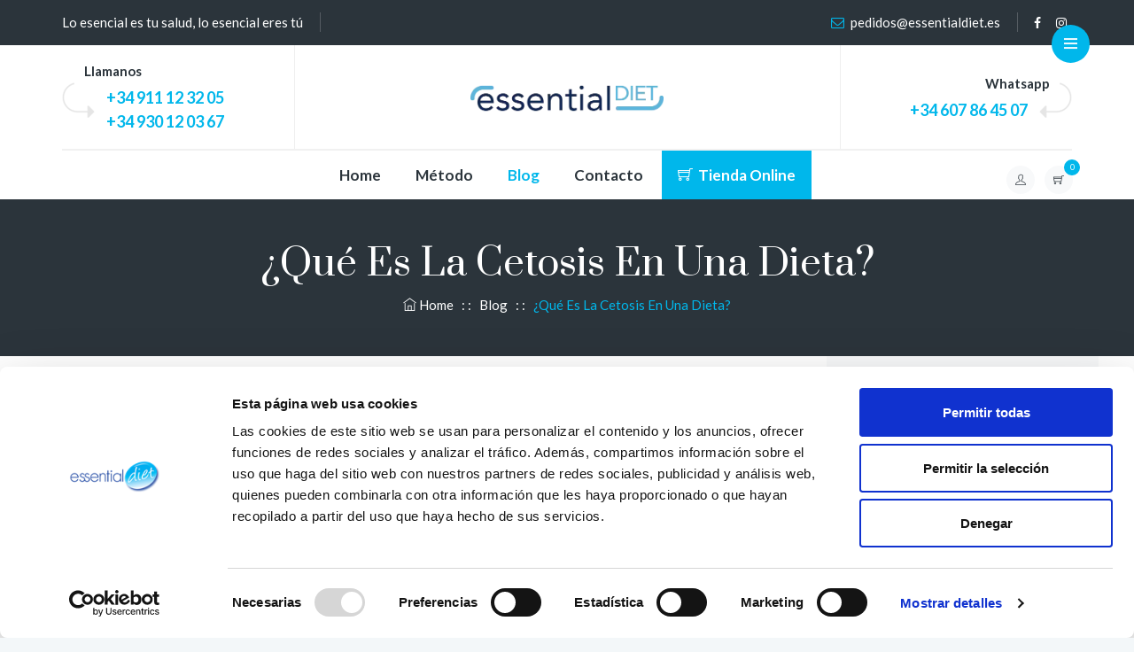

--- FILE ---
content_type: text/html; charset=UTF-8
request_url: https://www.essentialdiet.es/blog/que-es-la-cetosis-en-una-dieta
body_size: 8703
content:
<!DOCTYPE html>
<html lang="es">
<head>
<base href="https://www.essentialdiet.es/"/>
<meta charset="utf-8">
<meta http-equiv="X-UA-Compatible" content="IE=edge">
<meta name="description" content="Essential Diet es la empresa referente a nivel nacional en pérdida de peso mediante dieta proteinada. Contamos con la mayor gama de productos del mercado." />
<meta name="keywords"  content="essential diet,dieta proteinada,dieta aporte proteico,como perder peso,dieta para adelgazar,dietas para perder peso,dietas sanas,mejor dieta para bajar de peso,mejor dieta para adelgazar como perder grasa,como perder peso rápido,dieta para adelgazar rápido,dieta para adelzagar,donde perder peso madrid" />
<meta name="viewport" content="width=device-width, initial-scale=1, maximum-scale=1" />
<title>¿Qué es la cetosis en una dieta?</title>

<!-- favicon icon -->
<link rel="shortcut icon" href="images/favicon.ico" />
<link rel="icon" href="images/favicon.ico" type="image/x-icon">
<!-- bootstrap -->
<link rel="stylesheet" type="text/css" href="css/bootstrap.min.css"/>

<!-- animate -->
<link rel="stylesheet" type="text/css" href="css/animate.css"/>

<!-- owl-carousel -->
<link rel="stylesheet" type="text/css" href="css/owl.carousel.css">

<!-- fontawesome -->
<link rel="stylesheet" type="text/css" href="css/font-awesome.css"/>

<!-- themify -->
<link rel="stylesheet" type="text/css" href="css/themify-icons.css"/>

<!-- flaticon -->
<link rel="stylesheet" type="text/css" href="css/flaticon.css"/>

<!-- REVOLUTION LAYERS STYLES -->

    <link rel="stylesheet" type="text/css" href="revolution/css/layers.css">

    <link rel="stylesheet" type="text/css" href="revolution/css/settings.css">

<!-- prettyphoto -->
<link rel="stylesheet" type="text/css" href="css/prettyPhoto.css">

<!-- shortcodes -->
<link rel="stylesheet" type="text/css" href="css/shortcodes.css"/>

<!-- main -->
<link rel="stylesheet" type="text/css" href="css/main.css"/>

<!-- responsive -->
<link rel="stylesheet" type="text/css" href="css/responsive.css"/>

<!-- datepicker -->
<link rel="stylesheet" type="text/css" href="css/bootstrap-datepicker3.standalone.min.css"/>

<!-- custom -->
<link rel="stylesheet" type="text/css" href="css/custom.css?v=1076"/>
<script id="Cookiebot" src="https://consent.cookiebot.com/uc.js" data-cbid="862a9980-22ec-43d7-b4d3-324ee075b292" data-blockingmode="auto" type="text/javascript"></script>

<!-- Google Tag Manager -->
<script>(function(w,d,s,l,i){w[l]=w[l]||[];w[l].push({'gtm.start':new Date().getTime(),event:'gtm.js'});var f=d.getElementsByTagName(s)[0],j=d.createElement(s),dl=l!='dataLayer'?'&l='+l:'';j.async=true;j.src='https://www.googletagmanager.com/gtm.js?id='+i+dl;f.parentNode.insertBefore(j,f);})(window,document,'script','dataLayer','GTM-MS7XLN9B');</script>
<!-- End Google Tag Manager -->
</head>

<body>
    <!-- Google Tag Manager (noscript) -->
    <noscript><iframe src="https://www.googletagmanager.com/ns.html?id=GTM-MS7XLN9B"
    height="0" width="0" style="display:none;visibility:hidden"></iframe></noscript>
    <!-- End Google Tag Manager (noscript) —>

    <!--page start-->
    <div class="page">

        <!-- preloader start -->
        <!-- <div id="preloader"> TODO
          <div id="status">&nbsp;</div>
        </div>-->
        <!-- preloader end -->

        <!--header start-->
        <header id="masthead" class="header ttm-header-style-stackcenter">
            <!-- ttm-topbar-wrapper -->
            <div class="ttm-topbar-wrapper ttm-bgcolor-black ttm-textcolor-white clearfix">
                <div class="container">
                    <div class="ttm-topbar-content">
                        <ul class="list-inline top-contact  topbar-left text-left">
                            <li>Lo esencial es tu salud, lo esencial eres tú</li>
                        </ul>
                        <div class="topbar-right text-right">
                            <ul class="list-inline top-contact">
                                <li><i class="fa fa-envelope-o"></i><a href="mailto:pedidos@essentialdiet.es">pedidos@essentialdiet.es</a></li>
                            </ul>
                            <div class="ttm-social-links-wrapper list-inline">
                                <ul class="social-icons list-inline">
                                    <li><a href="https://www.facebook.com/EssentialDiet1/"><i class="fa fa-facebook"></i></a>
                                    </li>
                                    <li><a href="https://www.instagram.com/essentialdietoficial/?hl=es"><i class="fa fa-instagram"></i></a>
                                    </li>
                                </ul>
                            </div>
                            <span class="ttm-fbar-btn ttm-fbar-btn-cposition-right">
                                <a href="#" class="ttm-fbar-btn-link" id="horario-fbar-btn-link">
                                    <span class="ttm-fbar-open-icon"><i class="ti ti-menu"></i></span>
                                </a>
                            </span>
                        </div>
                        <div class="ttm-fbar ttm-fbar-right" id="fbar-horario">
                            <div class="ttm-fbar-inner">
                                <div class="ttm-fbar-box-w ttm-bg ttm-bgimage-yes ttm-bgcolor-skincolor ttm-textcolor-white">
                                    <div class="ttm-row-wrapper-bg-layer ttm-bg-layer"></div>
                                    <div class="ttm-fbar-content-wrapper">
                                        <div class="ttm-fbar-content">
                                            <div class="ttm-fbar-box">
                                                <div class="floatingbar-widget-top">
                                                    <div class="ttm-fbar-widget ttm-fbar-widget-odd">
														
                                                        <h3 class="widget-title">Horas Apertura:</h3>
                                                        <div class="textwidget widget-text">Las tiendas de Madrid y Centro Comercial Tutti tienen el siguiente horario de apertura, horarios de agosto.<br>
                                                            <div class="ttm-pricelistbox-wrapper ">
                                                                <div class="ttm-pricelist-block-wrapper">
                                                                    <ul class="ttm-pricelist-block mt-10">
                                                                        <li><span>Lunes - Viernes</span><p class="service-price">09:00 a 20:30</p></li>
                                                                        <li><span>Sabados</span><p class="service-price">10:00 a 14:00</p></li>
                                                                        <li><span>Domingos</span><p class="service-price">Cerrado</p></li>
                                                                    </ul>
                                                                </div>
                                                            </div>
                                                        </div>
														<div class="textwidget widget-text mt-4">El horario de las tiendas ubicadas en los hospitales HM Sanchinarro / HM Puerta del Sur es el siguiente.<br>
                                                            <div class="ttm-pricelistbox-wrapper ">
                                                                <div class="ttm-pricelist-block-wrapper">
                                                                    <ul class="ttm-pricelist-block mt-10">
                                                                        <li><span>Lunes - Viernes</span><p class="service-price">10:30 a 18:30</p></li>
                                                                        <li><span>Sabados</span><p class="service-price">Cerrado</p></li>
                                                                        <li><span>Domingos</span><p class="service-price">Cerrado</p></li>
                                                                    </ul>
                                                                </div>
                                                            </div>
                                                        </div>
														<div class="textwidget widget-text mt-4">Consulta la página de <a href="/contacto">contacto</a> para visualizar las direcciones de nuestras tiendas.</div>
                                                    </div>
                                                    <div class="ttm-fbar-widget ttm-fbar-widget-even">
                                                        <div class="featured-icon-box left-icon icon-align-top">
                                                            <div class="featured-icon">
                                                                <div class="ttm-icon ttm-icon_element-border ttm-icon_element-color-white ttm-icon_element-size-md ttm-icon_element-style-square">
                                                                    <i class="fa fa-phone"></i>
                                                                </div>
                                                            </div>
                                                            <div class="featured-content">
                                                                <div class="featured-title">
                                                                    <h5>+34 911 12 32 05</h5>
																	<h5>+34 930 12 03 67</h5>
                                                                </div>
                                                                <div class="featured-desc">
                                                                    <p>¿Tienes alguna duda? Llámanos</p>
                                                                </div>
                                                            </div>
                                                        </div>
														<hr>
														<div class="featured-icon-box left-icon icon-align-top">
                                                            <div class="featured-icon">
                                                                <div class="ttm-icon ttm-icon_element-border ttm-icon_element-color-white ttm-icon_element-size-md ttm-icon_element-style-square">
                                                                    <i class="fa fa-whatsapp"></i>
                                                                </div>
                                                            </div>
                                                            <div class="featured-content">
                                                                <div class="featured-title">
                                                                    <h5>+34 607 86 45 07</h5>
                                                                </div>
                                                                <div class="featured-desc">
                                                                    <p>También puedes contactarnos por Whatsapp</p>
                                                                </div>
                                                            </div>
                                                        </div>
                                                    </div>
                                                </div>
                                            </div>
                                        </div>
                                        <span class="ttm-fbar-close">
                                            <span class="ttm-fbar-close-icon">
                                                <i class="ti ti-close"></i>
                                            </span>
                                        </span>
                                    </div>
                                </div>
                            </div>
                        </div>
                    </div>
                </div>
            </div><!-- ttm-topbar-wrapper end -->
            <!-- ttm-header-wrap -->
            <div class="ttm-header-wrap">
                <div class="container">
                    <div class="row">
                        <div class="col-lg-3">
                            <div class="widget-left clearfix">
                                <div class="info-widget">
                                    <div class="info-widget-content"><p>Llamanos</p><h2>+34 911 12 32 05<br>+34 930 12 03 67 </h2> </div>
                                </div>
                            </div>
                        </div>
                        <div class="col-lg-6">
                            <!-- site-branding -->
                            <div class="site-branding">
                                <a class="home-link" href="/" title="Nutricare" rel="home">
                                    <img id="logo-img" class="img-center" src="images/logo-essential-diet.webp" alt="logo-img">
                                </a>
                            </div><!-- site-branding end -->
                        </div>
                        <div class="col-lg-3">
                            <div class="widget-right clearfix">
                                <div class="info-widget">
                                    <div class="info-widget-content"><p>Whatsapp</p> <h2>+34 607 86 45 07</h2> </div>
                                </div>
                            </div>
                        </div>
                    </div>
                    <div class="row">
                        <div class="col-lg-12">
                            <!-- ttm-stickable-header-w -->
                            <div id="ttm-stickable-header-w" class="ttm-stickable-header-w ttm-bgcolor-white clearfix">
                                <div id="site-header-menu" class="site-header-menu">
                                    <div class="site-header-menu-inner ttm-stickable-header">
                                        <div class="container">
                                            <!--site-navigation -->
                                            <div id="site-navigation" class="site-navigation">
                                                <div class="ttm-menu-toggle">
                                                    <input type="checkbox" id="menu-toggle-form">
                                                    <label for="menu-toggle-form" class="ttm-menu-toggle-block">
                                                        <span class="toggle-block toggle-blocks-1"></span>
                                                        <span class="toggle-block toggle-blocks-2"></span>
                                                        <span class="toggle-block toggle-blocks-3"></span>
                                                    </label>
                                                </div>
                                                <nav id="menu" class="menu">
                                                    <ul class="dropdown">
                                                       <li><a href="/">Home</a></li>
                                                       <li><a href="/metodo-perder-peso">Método</a></li>
                                                       <li class="active"><a href="/blog">Blog</a></li>
                                                       <li><a href="/contacto">Contacto</a></li>
                                                       <li class="active">
                                                         <!--
                                                         <a href="#" class="menu-tienda-online"><i class="ti ti-shopping-cart"></i>&nbsp; Tienda online</a>
                                                         -->
                                                         <a href="/productos-dieta-proteinas" class="menu-tienda-online"><i class="ti ti-shopping-cart"></i>&nbsp; Tienda online</a>
                                                       </li>
                                                    </ul>
                                                </nav>
                                                <div class="ttm-rt-contact">
                                                    <div class="ttm-header-icons">
                                                        <span class="ttm-header-icon ttm-header-cart-link">
                                                            <a href="#" id="cesta-compra-btn" title="Ver Carrito"><i class="ti ti-shopping-cart"></i>
                                                                <span class="number-cart">0</span>
                                                            </a>
                                                        </span>
                                                                                                                <span class="ttm-header-icon ttm-header-cart-link">
                                                            <a href="#" id="user-compra-btn" class="" data-toggle="tooltip" data-placement="top" title="Area de Usuario"><i class="ti ti-user"></i></a>
                                                        </span>
                                                    </div>
                                                </div>

                                            </div><!-- site-navigation end-->
                                        </div>
                                    </div>
                                </div>
                            </div>
                        </div><!-- ttm-stickable-header-w end-->
                    </div>
                </div>
            </div><!--ttm-header-wrap end -->
        </header>
        <!--header end-->
        <!-- page-title -->
        <div class="ttm-page-title-row">
            <div class="ttm-page-title-row-bg-layer ttm-bg-layer"></div>
            <div class="container">
                <div class="row">
                    <div class="col-md-12 text-center">
                        <div class="title-box ttm-textcolor-white">
                            <div class="page-title-heading ttm-textcolor-white">
                                <h1 class="title">¿Qué es la cetosis en una dieta?</h1>
                            </div><!-- /.page-title-captions -->
                            <div class="breadcrumb-wrapper">
                                <span>
                                    <a title="Home" href="/"><i class="ti ti-home"></i> Home </a>
                                </span>
                                <span class="ttm-bread-sep"> &nbsp; :&nbsp;: &nbsp; </span>
                                <span>
                                    <a title="Blog" href="/blog"> Blog </a>
                                </span>
                                <span class="ttm-bread-sep"> &nbsp; :&nbsp;: &nbsp; </span>
                                <span><span class="ttm-textcolor-skincolor">¿Qué es la cetosis en una dieta?</span></span>
                            </div>
                        </div>
                    </div><!-- /.col-md-12 -->
                </div><!-- /.row -->
            </div><!-- /.container -->
        </div><!-- page-title end-->

    <!--site-main start-->
    <div class="site-main">

      <!-- sidebar -->
      <div class="sidebar ttm-sidebar-right ttm-bgcolor-white break-991-colum clearfix">
          <div class="container">
              <!-- row -->
              <div class="row">
                  <div class="col-lg-9 content-area pb-0">
                      <!-- post -->
                      <article class="post ttm-blog-classic">
                          <!-- featured-imagebox -->
                          <div class="featured-imagebox featured-imagebox-post ttm-box-view-top-image">
                              <div class="ttm-post-featured-outer mb-20">
                                                                  <div class="featured-thumbnail">
                                      <img class="img-fluid" style="width:100%" src="media/4102.webp" alt="¿Qué es la cetosis en una dieta?">
                                  </div>
                                                              </div>
                          </div><!-- featured-imagebox end-->
                          <div class="ttm-blog-classic-content single-blog ttm-bgcolor-white">
                              <div class="separator clearfix">
                              </div>
                              <h4 class="font-25 pt-20">¿Qué es la cetosis en una dieta?</h4>

                              <p><p style="text-align: center;">¿Qué es la Cetosis?</p>
<p style="text-align: center;"></p>
<p style="text-align: justify;">Cuando se cambia la alimentación haciendo del macronutriente principal la proteína, al tiempo que se reduce el consumo de hidratos de carbono y grasas, ocurre en nuestro organismo un cambio metabólico denominado <strong>cetosis</strong>. Este cambio metabólico obliga al cuerpo a quemar los depósitos de grasas como fuente energética, liberando así cuerpos cetónicos (deshechos de las grasas).</p>
<p style="text-align: justify;">Este tipo de alimentación nos proporciona diversos beneficios;</p>
<p style="text-align: justify;">* Preservación de masa muscular gracias al aporte proteico</p>
<p style="text-align: justify;">* Rápida pérdida de peso al consumir los depósitos grasos del organismo</p>
<p style="text-align: justify;">* Mejora del perfil lipídico, ya que reduce los niveles de triglicéridos y del colesterol total</p>
<p style="text-align: justify;">* Promueve la ausencia del hambre causando saciedad</p>
<p style="text-align: justify;">* Mejora de la tensión arterial</p>
<p style="text-align: justify;">Normalmente, la cetosis aparece en un par de días desde el inicio de la dieta cetogénica. Los efectos que se pueden notar en un organismo que se encuentra en cetosis son, por ejemplo, tener dolor de cabeza los primeros días, sensación de sed todo el tiempo, orinar con frecuencia o padecer estreñimiento.</p>
<p style="text-align: justify;">Para mantener el estado cetónico, es muy importante tener controlada la cantidad de hidratos de carbono que se toman, ya que se puede llegar a romper este estado con una dosis muy pequeña de azúcar ingerido.</p>
<p style="text-align: justify;">Existe una amplia gama de alimentos y recomendaciones que te ayudaran a llevar bien el control de los azúcares:</p>

<ul style="text-align: justify;">
	<li>Sucralosa, estevia o aspartamo como edulcorantes.</li>
	<li>Infusiones no afrutadas ni aromatizadas.</li>
	<li>Café 100% natural (ni torrefacto, ni mezcla, ni soluble).</li>
	<li>Consumir preferentemente verduras de bajo aporte en hidratos de carbono, como setas, champiñones, espárragos, verduras de hoja verde, pepino o pepinillos.</li>
	<li>Elegir aliños como vinagre de vino, zumo de limón natural, mostaza de Dijon, salsa de soja “tamari”, cualquier especia y planta aromática deshidrata o en polvo o pimentón.</li>
</ul>
<p style="text-align: justify;">También hay que tener en cuenta que, bajo este tipo de alimentación, la actividad física debe ser de una intensidad moderada: caminar 2-3 horas a la semana y evitar tener vida sedentaria, todo de una manera suave y que te permita mantener una conversación durante el esfuerzo.</p>
<p style="text-align: justify;"><strong>Siempre, para este tipo de programas de alimentación, es necesario un control médico o de personal cualificado.</strong></p></p>

                            <!--
                              <div class="ttm-post-prev-next-buttons clearfix">
                                  <a class="ttm-btn ttm-btn-size-md ttm-btn-shape-round ttm-icon-btn-left ttm-btn-style-fill ttm-btn-bgcolor-skincolor mb-30" href="#"><i class="ti ti-angle-double-left"></i>Anterior</a>
                                  <a class="ttm-btn ttm-btn-size-md ttm-btn-shape-round ttm-icon-btn-right ttm-btn-style-fill ttm-btn-bgcolor-skincolor float-right mb-30 ml-15" href="#"><i class="ti ti-angle-double-right"></i>Siguiente</a>
                              </div>
                            -->
                          </div>
                      </article><!-- post end -->

                  </div>
                  <div class="col-lg-3 widget-area sidebar-right ttm-col-bgcolor-yes ttm-bg ttm-right-span ttm-bgcolor-grey">
                      <div class="ttm-col-wrapper-bg-layer ttm-bg-layer"></div>
  											<aside class="widget post-widget">
													<h3 class="widget-title"><a style="font-size:20px;" href="/blog/cremas-frias-para-el-verano" class="clearfix">CREMAS FRÍAS PARA EL VERANO</a></h3>
                                                      <div class="ttm-post-featured-outer">
                                <div class="featured-thumbnail">
                                    <img class="img-fluid" src="media/4146.webp" alt="CREMAS FRÍAS PARA EL VERANO" title="CREMAS FRÍAS PARA EL VERANO">
                                </div>
                            </div>
                          													<ul class="widget-post ttm-recent-post-list">
														<li>
																<p style="font-size: 13px;">
La primavera es una de las épocas más adecuada para integrar en la alimentación cremas frías como el gazpacho, el salmorejo o el ajoblanco. De receta sencilla y económica, estas preparaciones potencian los colores vivos y sabores frescos en la...</p>
														</li>
													</ul>
											</aside>
												<aside class="widget post-widget">
													<h3 class="widget-title"><a style="font-size:20px;" href="/blog/la-flora-intestinal" class="clearfix">La flora intestinal</a></h3>
                                                      <div class="ttm-post-featured-outer">
                                <div class="featured-thumbnail">
                                    <img class="img-fluid" src="media/4303.webp" alt="La flora intestinal" title="La flora intestinal">
                                </div>
                            </div>
                          													<ul class="widget-post ttm-recent-post-list">
														<li>
																<p style="font-size: 13px;">
Nuestro sistema digestivo se encuentra colonizado por bacterias vivas que son imprescindibles para nuestra salud. Es lo que conocemos como flora intestinal, que entre otras funciones, ayuda en la digestión de los nutrientes&nbsp; que consumimos y...</p>
														</li>
													</ul>
											</aside>
												<aside class="widget post-widget">
													<h3 class="widget-title"><a style="font-size:20px;" href="/blog/actividad-fisica-y-salud" class="clearfix">ACTIVIDAD FÍSICA Y SALUD</a></h3>
                                                      <div class="ttm-post-featured-outer">
                                <div class="featured-thumbnail">
                                    <img class="img-fluid" src="media/4097.webp" alt="ACTIVIDAD FÍSICA Y SALUD" title="ACTIVIDAD FÍSICA Y SALUD">
                                </div>
                            </div>
                          													<ul class="widget-post ttm-recent-post-list">
														<li>
																<p style="font-size: 13px;">
Es habitual que a la hora de perder peso nos centremos solo en la alimentación. Pero una correcta pérdida de peso es la suma de dos partes: acostumbrarse a unos buenos hábitos alimentarios, y la incorporación de ejercicio físico como parte de...</p>
														</li>
													</ul>
											</aside>
	
                  </div>
              </div><!-- row end -->
          </div>
      </div>
      <!-- sidebar end -->

    <!--footer start-->
    <footer class="footer widget-footer ttm-bgcolor-black clearfix" style="margin-top:50px;">
        <div class="first-footer">
            <div class="container">
                <div class="row align-center">
                    <div class="col-lg-8 col-xs-12 widget-area">
                        <div class="featured-icon-box left-icon">
                            <div class="featured-icon">
                                <div class="ttm-icon ttm-icon_element-color-skincolor ttm-icon_element-size-xs">
                                    <i class="fa fa-clock-o"></i>
                                </div>
                            </div>
                            <div class="featured-content">
                                <div class="featured-title">
                                    <h5>Horarios de atención telefónica:</h5>
                                    <h6>Lunes a Viernes: 9:00 - 20:30 &nbsp;&nbsp; | &nbsp;&nbsp; Sabados: 10:00 - 14:00</h6>
                                </div>
                            </div>
                        </div>
                    </div>
                </div>
            </div>
        </div>
        <div class="second-footer ttm-textcolor-white">
            <div class="container">
                <div class="row">
                    <div class="col-xs-12 col-sm-12 col-md-6 col-lg-3 widget-area">
                        <div class="widget clearfix">
                            <p>Essential Diet es la marca líder nacional en dietas proteicas saludables bajo prescripción y supervisión médica.</p>
                            <div class="separator pt-5">
                                <div class="sep-line mb-30"></div>
                            </div>
                            <ul class="widget-contact">
                                <li><a href="mailto:pedidos@essentialdiet.es" target="_blank"><i class="fa fa-envelope-o"></i>pedidos@essentialdiet.es</a></li>
                                <li><i class="fa fa-phone"></i>(+34) 911 12 32 05</li>
                            </ul>
                            <div class="social-icons social-hover">
                                <ul class="list-inline">
                                    <li class="social-facebook"><a class="tooltip-top" target="_blank" href="https://www.facebook.com/EssentialDiet1/" data-tooltip="Facebook"><i class="fa fa-facebook" aria-hidden="true"></i></a></li>
                                    <li class="social-instagram"><a class="tooltip-top" target="_blank" href="https://www.instagram.com/essentialdietoficial/?hl=es" data-tooltip="Instagram"><i class="fa fa-instagram" aria-hidden="true"></i></a></li>
                                </ul>
                            </div>
                        </div>
                    </div>
                    <div class="col-xs-12 col-sm-12 col-md-6 col-lg-3 widget-area">
                        <div class="widget widget_nav_menu clearfix">
                           <h3 class="widget-title">Links</h3>
                            <ul id="menu-footer-services">
                                <li><a href="/">Home</a></li>
                                <li><a href="/metodo-perder-peso">Método</a></li>
                                <li><a href="/productos-dieta-proteinas">Productos</a></li>
                                <li><a href="/blog">Blog</a></li>
                                <li><a href="/contacto">Contacto</a></li>
                            </ul>
                        </div>
                    </div>
                    <div class="col-xs-12 col-sm-12 col-md-6 col-lg-6 widget-area">
                        <div class="widget widget_text clearfix">
                           <h3 class="widget-title">Entradas Seleccionadas</h3>
                           <ul class="widget-post ttm-recent-post-list">
                                <li>
                                    <a href="/blog/dieta-proteinada-proteica-o-de-aporte-proteico" class="clearfix">Dieta proteinada, proteica o de aporte proteico</a>
                                    <p style="font-size: 13px;">Dieta proteinada, proteica o de aporte proteicoLa dieta proteinada también conocida como dieta proteica o dieta de aporte proteico está basada en la ingesta de proteínas de alto...</p>
                                </li>
                                <li>
                                    <a href="/blog/dieta-proteica-dieta-proteinada-dieta-de-aporte-proteico-cetogenica" class="clearfix">Dieta proteica/dieta proteinada/dieta de aporte proteico, cetogénica</a>
                                    <p style="font-size: 13px;">Una dieta proteica también conocida como dieta proteinadaestá basada en la ingesta de proteínas con el objetivo de perder peso. Esta resulta ser muy efectiva, debido a que las...</p>
                                </li>
                            </ul>
                        </div>
                    </div>
                </div>
            </div>
        </div>
        <div class="bottom-footer-text ttm-textcolor-white">
            <div class="container">
                <div class="row copyright">
                  <div class="col-md-12 ttm-footer2-left" style="background-color: white; padding:0;">
                    <img class="img-fluid" src="images/logo_ue_nextgeneration.png" height="102" width="271" alt="Logo UE NextGeneration" title="Logo UE NextGeneration">
                    <img class="img-fluid" src="images/logo_ministerio_transicion.png" height="80" width="206" alt="Logo Ministerio Transición Ecológica" title="Logo Ministerio Transición Ecológica">
                    <img class="img-fluid" src="images/logo_idae.png" height="80" width="199" alt="Logo IDAE" title="Logo IDAE">
                    <img class="img-fluid" src="images/logo_plan_recuperacion.png" width="350" alt="Logo Plan de recuperación transformación y resiliencia" title="Logo Plan de recuperación transformación y resiliencia">
                    <img class="img-fluid" src="images/logo_autoconsumo.png" height="102" width="123" alt="Logo Autoconsumo" title="Logo Autoconsumo">
                  </div>
                </div>
                <div class="row copyright">
                    <div class="col-md-8 ttm-footer2-left">
                        <span>Copyright © 2021&nbsp;<span class="ttm-textcolor-skincolor">Essential Diet</span>. Todos los derechos reservados.</span>
                    </div>
                    <div class="col-md-4 ttm-footer2-right">
                        <ul id="menu-footer-menu" class="footer-nav-menu">
                            <li><a href="/aviso-legal">Aviso legal</a></li>
                            <li><a href="/politica-privacidad">Politica de privacidad</a></li>
                            <li><a href="/contacto">Contacto</a></li>
                        </ul>

						<!--<script id="CookieDeclaration" src="https://consent.cookiebot.com/862a9980-22ec-43d7-b4d3-324ee075b292/cd.js" type="text/javascript" async></script>-->

                    </div>
                </div>
                
            </div>
        </div>
    </footer>
    <!--footer end-->

    <!--back-to-top start-->
    <a id="totop" href="#top">
        <i class="fa fa-angle-up"></i>
    </a>
    <!--back-to-top end-->

</div><!-- page end -->


<!-- Modal -->
<div class="modal fade" id="usuarioForgot" tabindex="-1" role="dialog" aria-hidden="true">
  <div class="modal-dialog modal-dialog-centered" role="document">
    <div class="modal-content">
      <div class="modal-header">
        <h5 class="modal-title" id="exampleModalLongTitle">Olvide mi contraseña</h5>
        <button type="button" class="close" data-dismiss="modal" aria-label="Close">
          <span aria-hidden="true">&times;</span>
        </button>
      </div>
      <div class="modal-body">
        <form name="form_reset" id="form_reset" method="post" action="#">

          <p class="checkout-form">
              <label>Usuario&nbsp;<abbr class="required" title="required">*</abbr></label>
              <input type="email" class="input-tex" name="user" value="">
          </p>

          <div class="modal-footer">
            <button type="button" class="btn btn-secondary" data-dismiss="modal">Cancelar</button>
            <button type="submit" class="btn btn-primary">Enviar</button>
          </div>
        </form>

      </div>
    </div>
  </div>
</div>

    <!-- Javascript -->

    <script src="js/jquery.min.js"></script>
    <script src="js/tether.min.js"></script>
    <script src="js/popper.min.js"></script>
    <script src="js/bootstrap.min.js"></script>
    <script src="js/jquery.easing.js"></script>
    <script src="js/jquery-waypoints.js"></script>
    <script src="js/jquery-validate.js"></script>
    <script src="js/owl.carousel.js"></script>
    <script src="js/jquery.prettyPhoto.js"></script>
    <script src="js/numinate.min.js?ver=4.9.3"></script>
    <script src="js/bootbox.min.js"></script>
    <script src="js/main.js"></script>
    <script src="js/bootstrap-datepicker.min.js"></script>
    <script src="js/bootstrap-datepicker.es.min.js"></script>
    <script src="js/carrito.js?v=1077"></script> 

    <!-- Revolution Slider -->
    <script src="revolution/js/jquery.themepunch.tools.min.js"></script>
    <script src="revolution/js/jquery.themepunch.revolution.min.js"></script>
    <script src="revolution/js/slider.js"></script>

    <!-- SLIDER REVOLUTION 5.0 EXTENSIONS (Load Extensions only on Local File Systems !  The following part can be removed on Server for On Demand Loading) -->

    <script src="revolution/js/extensions/revolution.extension.actions.min.js"></script>
    <script src="revolution/js/extensions/revolution.extension.carousel.min.js"></script>
    <script src="revolution/js/extensions/revolution.extension.kenburn.min.js"></script>
    <script src="revolution/js/extensions/revolution.extension.layeranimation.min.js"></script>
    <script src="revolution/js/extensions/revolution.extension.migration.min.js"></script>
    <script src="revolution/js/extensions/revolution.extension.navigation.min.js"></script>
    <script src="revolution/js/extensions/revolution.extension.parallax.min.js"></script>
    <script src="revolution/js/extensions/revolution.extension.slideanims.min.js"></script>

<script id="CookieDeclaration" src="https://consent.cookiebot.com/862a9980-22ec-43d7-b4d3-324ee075b292/cd.js" type="text/javascript" async></script>

<script>
$(function () {
  $('[data-toggle="tooltip"]').tooltip()
})
</script>


<!-- Global site tag (gtag.js) - Google Analytics -->
<script async src="https://www.googletagmanager.com/gtag/js?id=GTM-PRTQMLDF"></script>

<script data-cookieconsent="statistics">
  window.dataLayer = window.dataLayer || [];
  function gtag(){dataLayer.push(arguments);}
  gtag('js', new Date());

  gtag('config', 'GTM-PRTQMLDF');
</script>

<!-- Meta Pixel Code -->
<script>
!function(f,b,e,v,n,t,s)
{if(f.fbq)return;n=f.fbq=function(){n.callMethod?
n.callMethod.apply(n,arguments):n.queue.push(arguments)};
if(!f._fbq)f._fbq=n;n.push=n;n.loaded=!0;n.version='2.0';
n.queue=[];t=b.createElement(e);t.async=!0;
t.src=v;s=b.getElementsByTagName(e)[0];
s.parentNode.insertBefore(t,s)}(window, document,'script',
'https://connect.facebook.net/en_US/fbevents.js');
fbq('init', '503449266033676');
fbq('track', 'PageView');
</script>
<noscript><img height="1" width="1" style="display:none"
src=https://www.facebook.com/tr?id=503449266033676&ev=PageView&noscript=1
/></noscript>
<!-- End Meta Pixel Code -->

<script>

setTimeout (function () {

  cookies = $("div.CookieDeclaration").detach();
  if ($("div.contenedor_cookies").length > 0) { cookies.prependTo("div.contenedor_cookies"); }

}, 500);

</script>


<!-- Javascript end-->

</body>
</html>


--- FILE ---
content_type: text/css
request_url: https://www.essentialdiet.es/css/owl.carousel.css
body_size: 1827
content:

/* ========================================
   Owl Carousel CSS File
   ========================================*/
.owl-carousel .animated {
  -webkit-animation-duration: 1000ms;
  animation-duration: 1000ms;
  -webkit-animation-fill-mode: both;
  animation-fill-mode: both;
}
.owl-carousel .owl-animated-in {
  z-index: 0;
}
.owl-carousel .owl-animated-out {
  z-index: 1;
}
.owl-carousel .fadeOut {
  -webkit-animation-name: fadeOut;
  animation-name: fadeOut;
}

@-webkit-keyframes fadeOut {
  0% {
    opacity: 1;
  }

  100% {
    opacity: 0;
  }
}
@keyframes fadeOut {
  0% {
    opacity: 1;
  }

  100% {
    opacity: 0;
  }
}

/*
 *  Owl Carousel - Auto Height Plugin
 */
.owl-height {
  -webkit-transition: height 500ms ease-in-out;
  -moz-transition: height 500ms ease-in-out;
  -ms-transition: height 500ms ease-in-out;
  -o-transition: height 500ms ease-in-out;
  transition: height 500ms ease-in-out;
}

/*
 *  Core Owl Carousel CSS File
 */
.owl-carousel {
  display: none;
  width: 100%;
  -webkit-tap-highlight-color: transparent;
  /* position relative and z-index fix webkit rendering fonts issue */
  position: relative;
  z-index: 1;
}
.owl-carousel .owl-stage {
  position: relative;
  -ms-touch-action: pan-Y;
}
.owl-carousel .owl-stage:after {
  content: ".";
  display: block;
  clear: both;
  visibility: hidden;
  line-height: 0;
  height: 0;
}
.owl-carousel .owl-stage-outer {
  position: relative;
  overflow: hidden;
  /* fix for flashing background */
  -webkit-transform: translate3d(0px, 0px, 0px);
}
.owl-carousel .owl-controls .owl-nav .owl-prev,
.owl-carousel .owl-controls .owl-nav .owl-next,
.owl-carousel .owl-controls .owl-dot {
  cursor: pointer;
  cursor: hand;
  -webkit-user-select: none;
  -khtml-user-select: none;
  -moz-user-select: none;
  -ms-user-select: none;
  user-select: none;
}
.owl-carousel.owl-loaded {
  display: block;
}
.owl-carousel.owl-loading {
  opacity: 0;
  display: block;
}
.owl-carousel.owl-hidden {
  opacity: 0;
}
.owl-carousel .owl-refresh .owl-item {
  display: none;
}
.owl-carousel .owl-item {
  padding: 0 15px;
  position: relative;
  min-height: 1px;
  float: left;
  -webkit-backface-visibility: hidden;
  -webkit-tap-highlight-color: transparent;
  -webkit-touch-callout: none;
  -webkit-user-select: none;
  -moz-user-select: none;
  -ms-user-select: none;
  user-select: none;
}
.owl-carousel .owl-item img {
  display: inline-block;
  /*width: 100%;*/
  -webkit-transform-style: preserve-3d;
}
.owl-carousel.owl-text-select-on .owl-item {
  -webkit-user-select: auto;
  -moz-user-select: auto;
  -ms-user-select: auto;
  user-select: auto;
}
.owl-carousel .owl-grab {
  cursor: move;
  cursor: -webkit-grab;
  cursor: -o-grab;
  cursor: -ms-grab;
  cursor: grab;
}
.owl-carousel.owl-rtl {
  direction: rtl;
}
.owl-carousel.owl-rtl .owl-item {
  float: right;
}

/*
 *  Owl Carousel - Lazy Load Plugin
 */
.owl-carousel .owl-item .owl-lazy {
  opacity: 0;
  -webkit-transition: opacity 400ms ease;
  -moz-transition: opacity 400ms ease;
  -ms-transition: opacity 400ms ease;
  -o-transition: opacity 400ms ease;
  transition: opacity 400ms ease;
}
.owl-carousel .owl-item img {
  transform-style: preserve-3d;
}


/* owl dot */
.owl-theme .owl-dots {
  display: none;
  text-align: left;
  padding-top: 20px;
  padding-left: 4px;
}
.owl-theme .owl-dots .owl-dot {
    display: inline-block;
    zoom: 1;
    *display: inline;
}
.owl-theme .owl-dots .owl-dot span {
    width: 7px;
    height: 7px;
    background-color: transparent;
    border-radius: 50%;
    margin: 4px 1px 4px 6px;
    display: block;
    -webkit-backface-visibility: visible;
    -webkit-transition: opacity 200ms ease;
    -moz-transition: opacity 200ms ease;
    -ms-transition: opacity 200ms ease;
    -o-transition: opacity 200ms ease;
}


/* owl Next and Prev buttons */
.owl-theme .owl-controls .owl-nav div {
    background: transparent;
    text-align: center;
    display: block;
    outline: 0;
    width: 34px;
    text-align: center;
    line-height: 34px;
    height: 34px;
    color: #fff;
    top: 50%;
    font-size: 0;
    margin-top: -20px;
    -webkit-transition: all 0.3s ease-in-out;
       -moz-transition: all 0.3s ease-in-out;
        -ms-transition: all 0.3s ease-in-out;
         -o-transition: all 0.3s ease-in-out;
            transition: all 0.3s ease-in-out;
}
.owl-theme .owl-controls .owl-nav div:hover {
  background: #333;
}
.owl-theme .owl-controls .owl-nav div.owl-prev:before,
.owl-theme .owl-controls .owl-nav div.owl-next:before {
    font-family: FontAwesome;
    font-size: 20px;
    font-weight: 600;
    color: #fff;
    display: block;
    -webkit-transition: all 0.3s ease-in-out;
       -moz-transition: all 0.3s ease-in-out;
        -ms-transition: all 0.3s ease-in-out;
         -o-transition: all 0.3s ease-in-out;
            transition: all 0.3s ease-in-out;
}

.owl-theme .owl-controls .owl-nav div.owl-prev:before {
   content: "\f104";
}
.owl-theme .owl-controls .owl-nav div.owl-prev:hover:before,
.owl-theme .owl-controls .owl-nav div.owl-next:hover:before {
    color: #fff;
}
.owl-theme .owl-controls .owl-nav div.owl-next:before {
    content: "\f105";
}

@media (min-width: 992px){
  /* team-slide */
.customer-slide.owl-carousel .owl-item{
    padding-left:0;
}
}
@media (max-width: 591px){
  .testimonial-slide.owl-theme .owl-dots{right: 0!important;bottom: 15px!important;left: 0!important;text-align: center!important;}

}

/*blog-slide*/
.blog-slide{ position: relative; }
.blog-slide.owl-carousel.owl-theme .owl-controls .owl-dots{
    width: 100%;
    position: absolute;
    bottom: 45px;
    text-align: center;
}
.blog-slide.owl-carousel.owl-theme .owl-dots {
    display: none;
    text-align: left;
    padding-top: 0px;
    padding-left: 4px;
    margin-top: -20px;
}
.blog-slide.owl-carousel.owl-theme .owl-dots .owl-dot.active span,
.blog-slide.owl-carousel.owl-theme .owl-dots .owl-dot:hover span{
    background-color: #fff;
    border-color: #fff;
}

/* testimonial-slide */
.testimonial-slide.owl-theme .owl-dots{
    position: absolute;
    right: 30px;
    bottom: 60px;
    width: auto;
}
.testimonial-slide.owl-theme .owl-dots .owl-dot{
    display: inline-block;
    width: 7px;
    height: 7px;
    border-radius: 0;
    box-shadow: none;
    cursor: pointer;
    margin: 0 13px 0 0;
    position: relative;
    -webkit-transition: all 300ms ease;
    transition: all 300ms ease;
    line-height: 0;
    padding: 0;
    border-radius: 50%;
}
.testimonial-slide.owl-theme .owl-dots .owl-dot:before {
    content: "";
    position: absolute;
    background: transparent;
    top: -3px;
    width: 13px;
    height: 13px;
    border: 1px solid;
    border-radius: 50%;
    left: -3px;
    opacity: 1;
}
/* event-slide */
.event-slide.owl-theme .owl-controls .owl-nav{
    display: block;
    margin: 0 auto;
    text-align: center;
    margin-top: 45px;
  }
.event-slide.owl-theme .owl-controls .owl-nav div{
    background: transparent;
    text-align: center;
    display: inline-block;
    margin: 0 5px;
    outline: 0;
    width: 37px;
    text-align: center;
    line-height: 37px;
    height: 37px;
    bottom: : 0;
    font-size: 0;
    border: 1px solid;
    border-radius: 50%;
}
/* team-slide */
.ttm-boxes-spacing-5px.owl-carousel .owl-item{
    padding-right: 2.5px;
    padding-left: 2.5px;
    margin-bottom: 5px;
}
.ttm-boxes-spacing-10px.owl-carousel .owl-item{
    padding-right: 5px;
    padding-left: 5px;
    margin-bottom: 10px;
}
/* team-slide */
.customer-slide.owl-theme .owl-dots .owl-dot span,
.classic-blog-slide.owl-theme .owl-dots .owl-dot span{
    border: 2px solid #fff;
    width: 10px;
    height: 10px;
}
.customer-slide.owl-theme .owl-dots,
.classic-blog-slide.owl-theme .owl-dots{
    position: absolute;
    bottom: 0;
    left: 0;
    right: 0;
    padding: 0;
    margin: 0 auto;
    text-align: center;
}
.customer-slide.owl-theme .owl-dots .owl-dot.active span,
.customer-slide.owl-theme .owl-dots .owl-dot:hover span,
.classic-blog-slide.owl-theme .owl-dots .owl-dot.active span,
.classic-blog-slide.owl-theme .owl-dots .owl-dot:hover span{background-color: #fff!important;}
.customer-slide.owl-theme .owl-nav div{
    position: absolute;
    top: 50%;
    transition: all 0.3s ease 0s;
}
.customer-slide.owl-theme .owl-nav .owl-prev{
  left: -50px;
  opacity: 0;
  visibility: hidden;
}
.customer-slide.owl-theme .owl-nav .owl-next{
  right: -35px;
  opacity: 0;
  visibility: hidden;
}
.customer-slide.owl-theme .owl-nav .owl-prev:before,
.customer-slide.owl-theme .owl-nav .owl-next:before{
  font-size: 40px!important;
  color: rgba(0,0,0,.8)!important;
}
.customer-slide.owl-theme .owl-nav .owl-prev:hover:before,
.customer-slide.owl-theme .owl-nav .owl-next:hover:before{
  color: rgb(0, 183, 235)!important;
}
.customer-slide.owl-theme .owl-nav div:hover{background-color: transparent!important;}
.customer-slide:hover  .owl-nav .owl-next,
.customer-slide:hover  .owl-nav .owl-prev{
opacity: 1;
visibility: visible;
}
.customer-slide:hover  .owl-nav .owl-prev{left: 0;}
.customer-slide:hover  .owl-nav .owl-next{right: 15px;}

/* classic-blog-slide */
.classic-blog-slide.owl-carousel .owl-item{padding-left: 0;padding-right: 0;padding: 0;}
.classic-blog-slide.owl-theme .owl-dots .owl-dot span{
    width: 11px;
    height: 11px;
}
.classic-blog-slide.style2.owl-theme .owl-dots{
    top: 20px;
    right: 15px;
    left: auto;
}
/*blog-slide */

.blog-slide.owl-theme .owl-controls .owl-nav .owl-prev,
.blog-slide.owl-theme .owl-controls .owl-nav .owl-next{
    position: absolute;
    top: 50%;
    background: transparent;
    border-radius: 50%;
    height: 37px;
    width: 37px;
    line-height: 37px;
    border: 1px solid #8d8d8d;
}
.blog-slide.owl-theme .owl-controls .owl-nav .owl-prev:before,
.blog-slide.owl-theme .owl-controls .owl-nav .owl-next:before{color:#8d8d8d; }
.blog-slide.owl-theme .owl-controls .owl-nav .owl-prev{left: -30px;}
.blog-slide.owl-theme .owl-controls .owl-nav .owl-next{right: -30px;}
.blog-slide.owl-theme .owl-controls .owl-nav .owl-prev:hover,
.blog-slide.owl-theme .owl-controls .owl-nav .owl-next:hover{background-color: #00b7eb;border-color: #00b7eb;}


--- FILE ---
content_type: text/css
request_url: https://www.essentialdiet.es/css/shortcodes.css
body_size: 14194
content:
/**
          1. ttm-row

          2. Row-Equal-Height

          3. Bg-Layer

          4. Row-Bg-Image

          5. Col-Bg-Image

          6. Section-Title

          7. Separator

          8. Buttons

          9. Icons

          10. Fid

          11. featured-icon-box

          12. Featured-imagebox

          13. Processbox

          14. Progress-Bar

          15. Testimonial

          16. Client

          17. Accordion

          18. Wrap-Form

          19. Tab

          20. Boxes-Spacing

          21. Pricing-Plan

          22. Sidebar

          23. products

          24. static-box

          25. panel

**/


/* ===============================================
    1.ttm-row
------------------------*/

.ttm-row{ padding: 90px 0;}
.ttm-row.row-top-section,
.ttm-row.home2-services-section,
.ttm-row.broken-section,
.ttm-row.home3-working-section,
.ttm-row.home3-client-section,
.ttm-row.contact-form-section,
.ttm-row.home3-services-section{ padding: 0 0; }
.ttm-row.about-section{padding-top: 77px;}
.ttm-row.about-blog-section,
.ttm-row.home3-about-section{padding-bottom: 85px;}
.ttm-row.services-section,
.ttm-row.faqs-accordion-section,
.ttm-row.home2-top-section{ padding: 0 0 70px; }
.ttm-row.working-section{padding-bottom: 150px;}
.ttm-row.our-event-section,
.ttm-row.our-letest-classes-section,
.ttm-row.diet-tab-section,
.ttm-row.pricing-plan-section{padding-bottom: 80px;}
.ttm-row.our-post-section,
.ttm-row.about-top-section,
.ttm-row.portfolio-style-section,
.ttm-row.product-section,
.ttm-row.team-details-section,
.ttm-row.home3-post-section{padding-bottom: 65px;}
.ttm-row.home-cta-section{padding-top: 123px;padding-bottom: 100px;}
.ttm-row.home-cta-section,
.ttm-row.customer-story-section,
.ttm-row.about-workingtext-section{padding-bottom: 100px;}
.ttm-row.client-section{padding-top: 70px;}
.ttm-row.our-team-section,
.ttm-row.home3-post-section{padding-top: 140px;}
.ttm-row.our-team-section,
.ttm-row.classes-pricing-plan-section,
.ttm-row.contact-form-section,
.ttm-row.about-our-team-section{padding-bottom: 55px;}
.ttm-row.home2-cta-section{padding-top: 110px;padding-bottom: 165px;}
.ttm-row.customer-story-section,
.ttm-row.about2-working-section,
.ttm-row.services-pricing-plan-section,
.ttm-row.classes-pricing-plan-section,
.ttm-row.services-box-section{padding-top:0;}
.ttm-row.row-title-style3-section,
.ttm-row.home-banner-section,
.ttm-row.home3-testimonial-section{padding-bottom: 0;}
.ttm-row.row-title-style4-section{padding-top: 55px;padding-bottom: 35px;}
.ttm-row.home3-about-section,
.ttm-row.classes-top-section{padding-top: 100px;}
.ttm-row.workingtext-section{padding-bottom: 140px;padding-top: 74px;}
.ttm-row.home3-working-section{padding-bottom: 270px;}
.ttm-row.gallery-plan-section{margin-top: 120px;padding-bottom: 78px;}
.ttm-row.home3-testimonial-section{padding-top: 160px;}
.ttm-row.home3-row-title-section{padding-top: 230px;}

.ttm-row.home3-row-title-section{padding-bottom: 110px;}
.ttm-row.about-fid-section{padding-top: 65px;}
.ttm-row.about-fid-section,
.ttm-row.customer-success-story-section,
.ttm-row.contact-top-section,
.ttm-row.faqs-top-section,
.ttm-row.blog-left-section,
.ttm-row.services-work-section{padding-bottom: 70px;}
.ttm-row.about2-top-section{padding-bottom: 40px;}
.ttm-row.product-section.style2,
.ttm-row.about-workingtext-section{padding-top: 150px;}
.ttm-row.about2-working-section{padding-bottom: 285px;}
.ttm-row.team-style2-section{padding-bottom: 30px;}
.ttm-row.classes-workingtext-section{padding-bottom: 156px;}
.ttm-row.faqs-cta-section{padding-top: 35px;}
.ttm-row.faqs-cta-section{padding-bottom: 20px;}
.ttm-row.product-section{padding-top: 60px;}

.ttm-row.about-client-section{margin-top: 113px;}

/* ===============================================
    2.Row-Equal-Height
------------------------*/
.row-equal-height{ display:-webkit-box; display:-webkit-flex; display:-ms-flexbox; display:flex;}
.row-equal-height > [class*='col-'] {
    display: -webkit-box;
    display: -webkit-flex;
    display: -ms-flexbox;
    display: flex;
    -webkit-flex-wrap: wrap;
    -ms-flex-wrap: wrap;
    flex-wrap: wrap;
}
.row-equal-height > [class*='col-'] > .ttm-col-bgimage-yes{-webkit-flex-grow: 1;-ms-flex-positive: 1;flex-grow: 1;}

/* ===============================================
    3.Bg-Layer
------------------------*/
.ttm-bg{ position: relative;}
.ttm-col-bgimage-yes, .bg-layer-equal-height .ttm-col-bgcolor-yes{ height: 100%; z-index: 9;}
.ttm-bg-layer , .ttm-titlebar-wrapper .ttm-titlebar-wrapper-bg-layer,
.ttm-bg-layer-inner {
    position: absolute;
    height: 100%;
    width: 100%;
    top: 0;
    left: 0;
}
.ttm-left-span .ttm-col-wrapper-bg-layer {
    width: auto;
    margin-left: -100px;
    right: 0;
}
.ttm-right-span .ttm-col-wrapper-bg-layer {
    width: auto;
    margin-right: -100px;
    right: 0;
}

.ttm-bg.ttm-col-bgimage-yes .ttm-bg-layer-inner,
.ttm-bg.ttm-bgimage-yes>.ttm-bg-layer { opacity: .94; }
.layer-content{ position: relative ; z-index: 9; height: 100%; }

.bg-layer > .container > .row { margin: 0; }
.bg-layer > .container > .row > [class*='col-'] ,
.bg-layer > .container-fluid > .row > [class*='col-'] { padding: 0; }

/* ===============================================
    4.Row-Bg-Image
------------------------*/
.bg-img1{
    background-image: url(https://via.placeholder.com/1920x891/000000.webp);
    background-repeat: no-repeat;
    background-size: cover;
    background-position: center
}
.bg-img2{
    background-image: url(https://via.placeholder.com/1920x629/000000.webp);
    background-repeat: no-repeat;
    background-size: cover;
    background-position: center
}
.bg-img3{
    background-image: url(../images/bg-image/row-bgimage-3.webp);
    background-repeat: no-repeat;
    background-size: cover;
    background-position: center
}
.bg-img4{
    background-image: url(https://via.placeholder.com/1920x632/000000.webp);
    background-repeat: no-repeat;
    background-position: center center !important;
    background-size: cover;
}
.bg-img5{
    background-image: url(https://via.placeholder.com/1920x552/000000.webp);
    background-repeat: no-repeat;
    background-size: cover;
    background-position: center;
}
.bg-img6{
    background-image: url(https://via.placeholder.com/1920x695/000000.webp);
    background-repeat: no-repeat;
    background-size: cover;
    background-position: center;
}
.bg-img7{
    background-image: url(https://via.placeholder.com/1920x597/000000.webp);
    background-repeat: no-repeat;
    background-size: cover;
    background-position: center;
}
.bg-img8{
    background-image: url(https://via.placeholder.com/1920x530/525859.webp);
    background-repeat: no-repeat;
    background-size: cover;
    background-position: center;
}
.bg-img9{
    background-image: url(https://via.placeholder.com/1920x379/000000.webp);
    background-repeat: no-repeat;
    background-size: cover;
    background-position: center;
}
.bg-img10{
    background-image: url(https://via.placeholder.com/1920x891/000000.webp);
    background-repeat: no-repeat;
    background-size: cover;
    background-position: center;
}
.bg-img11{
    background-image: url(https://via.placeholder.com/1200x800/000000.webp);
    background-repeat: no-repeat;
    background-size: cover;
    background-position: center;
}
.bg-img12{
    background-image: url(https://via.placeholder.com/1200x800/000000.webp);
    background-repeat: no-repeat;
    background-size: cover;
    background-position: center;
}

/* ===============================================
    5.Col-Bg-Image
------------------------*/
.ttm-equal-height-image{ display: none; }

.col-bg-img-two.ttm-col-bgimage-yes .ttm-col-wrapper-bg-layer{
    background-image: url(https://via.placeholder.com/872x656/525958.webp) !important;
    background-position: center !important;
    background-repeat: no-repeat !important;
    background-size: cover !important;
}
.col-bg-img-three.ttm-col-bgimage-yes .ttm-col-wrapper-bg-layer{
    background-image: url(https://via.placeholder.com/1164x607/525958.webp) !important;
    background-position: center !important;
    background-repeat: no-repeat !important;
    background-size: cover !important;
}
.col-bg-img-four.ttm-col-bgimage-yes .ttm-col-wrapper-bg-layer{
    background-image: url(https://via.placeholder.com/394x350/525958.webp) !important;
    background-position: center !important;
    background-repeat: no-repeat !important;
    background-size: cover !important;
}
.col-bg-img-five.ttm-col-bgimage-yes .ttm-col-wrapper-bg-layer{
    background-image: url(https://via.placeholder.com/393x351/525958.webp) !important;
    background-position: center !important;
    background-repeat: no-repeat !important;
    background-size: cover !important;
}
.col-bg-img-six.ttm-col-bgimage-yes .ttm-col-wrapper-bg-layer{
    background-image: url(https://via.placeholder.com/380x391/525958.webp) !important;
    background-position: center !important;
    background-repeat: no-repeat !important;
    background-size: cover !important;
}
.col-bg-img-seven.ttm-col-bgimage-yes .ttm-col-wrapper-bg-layer{
    background-image: url(../images/col-bgimage-7.webp) !important;
    background-position: left center !important;
    background-repeat: no-repeat !important;
    background-size: cover !important;
}
.col-bg-img-eight.ttm-col-bgimage-yes .ttm-col-wrapper-bg-layer{
    background-image: url(https://via.placeholder.com/602x519/525958.webp) !important;
    background-position: left center !important;
    background-repeat: no-repeat !important;
    background-size: cover !important;
}
.col-bg-img-nine.ttm-col-bgimage-yes .ttm-col-wrapper-bg-layer{
    background-image: url(https://via.placeholder.com/959x580/525958.webp) !important;
    background-position: left center !important;
    background-repeat: no-repeat !important;
    background-size: cover !important;
}
.col-bg-img-ten.ttm-col-bgimage-yes .ttm-col-wrapper-bg-layer{
    background-image: url(https://via.placeholder.com/1200x800/525958.webp) !important;
    background-position: center !important;
    background-repeat: no-repeat !important;
    background-size: cover !important;
}
.col-bg-img-eleven.ttm-col-bgimage-yes .ttm-col-wrapper-bg-layer{
    background-image: url(https://via.placeholder.com/1200x800/525958.webp) !important;
    background-position: center !important;
    background-repeat: no-repeat !important;
    background-size: cover !important;
}
.col-bg-img-twelv.ttm-col-bgimage-yes .ttm-col-wrapper-bg-layer{
    background-image: url(https://via.placeholder.com/1200x800/525958.webp) !important;
    background-position: center !important;
    background-repeat: no-repeat !important;
    background-size: cover !important;
}
.col-bg-img-thirteen.ttm-col-bgimage-yes .ttm-col-wrapper-bg-layer{
    background-image: url(https://via.placeholder.com/1200x800/525958.webp) !important;
    background-position: center !important;
    background-repeat: no-repeat !important;
    background-size: cover !important;
}
.col-bg-img-fourteen.ttm-col-bgimage-yes .ttm-col-wrapper-bg-layer{
    background-image: url(https://via.placeholder.com/586x267/525958.webp) !important;
    background-position: center !important;
    background-repeat: no-repeat !important;
    background-size: cover !important;
}
.col-bg-img-fifteen.ttm-col-bgimage-yes .ttm-col-wrapper-bg-layer{
    background-image: url(https://via.placeholder.com/586x267/525958.webp) !important;
    background-position: center !important;
    background-repeat: no-repeat !important;
    background-size: cover !important;
}
.col-bg-img-sixteen.ttm-col-bgimage-yes .ttm-col-wrapper-bg-layer{
    background-image: url(https://via.placeholder.com/586x267/525958.webp) !important;
    background-position: center !important;
    background-repeat: no-repeat !important;
    background-size: cover !important;
}

/* ===============================================
    6.Section-Title
------------------------*/
.section-title,.section-title h5{ position: relative; }
.section-title{margin-bottom: 40px;}
.section-title h5{
    font-weight: 700;
    text-transform: capitalize;
    font-size: 16px;
    line-height: 26px;
    padding-left: 33px;
    margin-top: 5px;
    margin-bottom: 14px;
}
.section-title h5:after,.section-title.text-center h5:before{
    display: block;
    content: "";
    position: absolute;
    width: 25px;
    top: 50%;
    height: 1px;
    left: 0;
}
.section-title h2.title{font-weight: 400;font-size: 38px;line-height: 50px;margin-bottom: 0;}
.section-title .title-desc{margin-top: 14px!important;}
.section-title .title-header{ position: relative; margin-bottom: 5px;}

.section-title.text-center h5{display: inline-block;padding-left: 0;}
.section-title.text-center h5:after{margin-left: -38px;left: 0%;}
.section-title.text-center h5:before{right: 0;margin-right: -38px;left: auto;}
.section-title.text-center .title-desc{width: 50%;margin: 0 auto;}

.section-title h6{color: #8d8d8d;font-size: 13px;line-height: 20px;margin-top: 5px;font-weight: 700;text-transform: capitalize;margin-bottom: 14px;}
.section-title h3{font-size: 20px;line-height: 27px;}

.row-title h2.title{font-size: 50px;line-height: 65px;}
.row-title .title-desc{font-size: 18px;color: #6e7377;}

.row-title.style2 h2.title{font-size: 42px;line-height: 52px;}
.row-title.style2 p{font-size: 17px;}
.row-title.style2 u{position: relative;text-decoration: none;}
.row-title u:after{
    display: block;
    content: "";
    position: absolute;
    width: 100%;
    bottom: 0;
    height: 3px;
    left: 0;
}
.row-title.style3 h2.title{font-size: 44px;line-height: 50px;}
.row-title.style4 h2.title{font-size: 34px;line-height: 47px;}
.row-title.style5 h2.title{font-size: 43px;line-height: 62px;}
.row-title.style5 p{font-size: 20px;line-height: 24px;}
.row-title.style6 h2.title{font-size: 25px;line-height: 38px;}

/* ===============================================
    7.separator
------------------------*/

.separator .sep-line {
    height: 1px;
    border-top: 1px solid #ebebeb;
    display: block;
    position: relative;
    top: 5px;
    width: 100%;
}
.ttm-bgcolor-darkgrey .separator .sep-line{
    border-color: rgba(255,255,255,0.14);
}
.ttm-bgcolor-white .separator .sep-line{
    border-color: #f1f1f1;
}

/* ===============================================
    8.Buttons
------------------------*/
.ttm-btn{
    display: inline-block;
    font-size: 16px;
    line-height: normal;
    padding: 11px 32px 11px 31px;
    background: transparent;
    border: 1px solid transparent;
    position: relative;
    font-weight: 600;
    z-index: 9;
    vertical-align: middle;
    text-transform: capitalize;
    -webkit-transition: all .2s ease-in-out;
    transition: all .2s ease-in-out;
}

.ttm-btn.ttm-icon-btn-left{ padding-left: 44px; }
.ttm-btn.ttm-icon-btn-right{ padding-right: 44px; }
.ttm-btn.ttm-icon-btn-left i{ left: 20px;}
.ttm-btn.ttm-icon-btn-right i{ right: 20px;}
.ttm-btn.ttm-icon-btn-right{ padding-right: 22px; }
.ttm-btn.ttm-icon-btn-right i{ right: 2px; }
.ttm-bgcolor-darkgrey .ttm-btn:hover.btn-inline.ttm-btn-color-skincolor{
    background-color: transparent;
    color: #fff;
}

/** btn-with-icon **/
.ttm-btn i{
    display: block;
    position: absolute;
    top: 50%;
    -webkit-transform: translate(0,-50%);
    -ms-transform: translate(0,-50%);
    -o-transform: translate(0,-50%);
    transform: translate(0,-50%);
}
.ttm-btn.ttm-icon-btn-right{ text-align: right; }
.ttm-btn.ttm-icon-btn-left { text-align: left; }

/** btn-size-xs **/
.ttm-btn.ttm-btn-size-xs { font-size: 11px; padding: 8px 20px;}
.ttm-btn.ttm-btn-size-xs.ttm-icon-btn-right{ padding-right: 31px; }
.ttm-btn.ttm-btn-size-xs.ttm-icon-btn-left{ padding-left: 31px; }
.ttm-btn.ttm-btn-size-xs.ttm-icon-btn-left i{ left: 12px; }
.ttm-btn.ttm-btn-size-xs i {
    font-size: 14px;
    height: 11px;
    line-height: 11px;
    right: 12px;
}

/** btn-size-sm **/
.ttm-btn.ttm-btn-size-sm { font-size: 14px; padding: 8px 22px 8px 22px; }
.ttm-btn.ttm-btn-size-sm.ttm-icon-btn-right{ padding-right: 39px; }
.ttm-btn.ttm-btn-size-sm.ttm-icon-btn-left{ padding-left: 39px; }
.ttm-btn.ttm-btn-size-sm.ttm-icon-btn-left i{ left: 16px;}
.ttm-btn.ttm-btn-size-sm i {
    font-size: 11px;
    height: 13px;
    line-height: 13px;
    right: 16px;
}

/** btn-size-md **/
.ttm-btn.ttm-btn-size-md { font-size: 16px; padding: 10px 38px 12px 38px; }
.ttm-btn.ttm-btn-size-md.ttm-icon-btn-right { padding-right: 48px; }
.ttm-btn.ttm-btn-size-md.ttm-icon-btn-left{ padding-left: 48px; }
.ttm-btn.ttm-btn-size-md.ttm-icon-btn-left i{ left: 20px; font-size: 11px;}
.ttm-btn.ttm-btn-size-md.ttm-icon-btn-right i {
    font-size: 11px;
    height: 11px;
    line-height: 11px;
    right: 20px;
}

/** btn-size-lg **/
.ttm-btn.ttm-btn-size-lg { font-size: 20px; line-height: 20px; padding: 18px 45px;}
.ttm-btn.ttm-btn-size-lg.ttm-icon-btn-right { padding-right: 60px; }
.ttm-btn.ttm-btn-size-lg.ttm-icon-btn-left{ padding-left: 60px; }
.ttm-btn.ttm-btn-size-lg.ttm-icon-btn-left i{ left: 25px;}
.ttm-btn.ttm-btn-size-lg.ttm-icon-btn-right i {
    font-size: 20px;
    height: 16px;
    line-height: 16px;
    right: 25px;
}

/** btn-shape **/
.ttm-btn.ttm-btn-shape-round { border-radius: 2em; }
.ttm-btn.ttm-btn-shape-rounded { border-radius: 5px; }
.ttm-btn.ttm-btn-shape-square { border-radius: 0; }

/** btn-style-border **/
.ttm-btn.ttm-btn-style-border{ background-color: transparent; border: 1px solid; }
.ttm-btn.ttm-btn-color-white.ttm-btn-style-border {
    color: #fff;
    border-color: #fff;
    background: transparent;
}
.ttm-btn.ttm-btn-color-white.ttm-btn-style-border:hover{
    color: #020d26;
    border-color: #fff;
    background-color: #fff!important;
}

/** btn-inline **/
.ttm-btn.btn-inline{
    text-transform: capitalize;
    font-size: 16px;
    font-weight: 700;
    padding: 0;
    border: 1px solid transparent;
    background-color: transparent;
    line-height: 26px;
}
.ttm-btn.btn-inline.ttm-btn-underline:before,
.ttm-btn.btn-inline.ttm-btn-underline:after{
    position: absolute;
    content: "";
    bottom: -3px;
    left: auto;
    right: 0;
    width: 0;
    height: 2px;
    background-color: #efefef;
    -webkit-transition: all 0.3s ease 0s;
    -moz-transition: all 0.3s ease 0s;
    -ms-transition: all 0.3s ease 0s;
    -o-transition: all 0.3s ease 0s;
}
.ttm-btn.btn-inline.ttm-btn-underline:before{width: 100%;}
.ttm-btn.btn-inline.ttm-btn-underline:hover:after{
        width: 100%;
    right: auto;
    left: 0;
}
.ttm-btn.btn-inline.ttm-btn-size-lg{
    font-size: 20px;
    line-height: 20px;
}
/* videao-btn */
.ttm-video-btn.video-btn-left{ left: 0; }
.ttm-video-btn.text-center{position: absolute;left: 0;right: 0;top: 165px;}
.video-btn-left .ttm-play-btn{ padding-left: 90px; }
.ttm-video-btn.video-btn-center {left: 50%;margin-top: -25px;position: absolute;top: 50%;}
.ttm-video-btn:hover a {opacity: 0.9;color: #fff;}
.ttm-play-btn {border-radius: 30px;color: #fff;font-size: 18px;display: block;padding: 10px 20px 10px 50px;position: relative;}
.ttm-video-btn .ttm-btn-play {
    height: 65px;
    width: 65px;
    line-height: 65px;
    border-radius: 50%;
    padding-left: 7px;
    text-align: center;
    font-size: 30px;
    font-variant: normal;
    text-rendering: auto;
    display: inline-block;
    text-align: center;
    margin: 0 auto;
    -webkit-transform: translate(-25%,-10%);
    -ms-transform: translate(-25%,-10%);
    -o-transform: translate(-25%,-10%);
    transform: translate(-25%,-10%);
}
.ttm-btn-play:after, .ttm-btn-play:before {
    content: '';
    position: absolute;
    top: 50%;
    left: 50%;
    transform: translate(-50%,-50%);
    border-radius: 50%;
    background-color: #fda12b;
}
.ttm-btn-play:after{z-index: 1;width: 105px;height: 105px;opacity: .09;}
.ttm-btn-play:before {z-index: 2;width: 94px;height: 94px;opacity: .21;}
.ttm-play-btn:hover,
.ttm-video-btn span.ttm-btn-play{color: #fff;}
.ttm-video-btn:hover .ttm-btn-play {
    background-color: rgba(253, 161, 43, 0.95);
    color: rgba(255, 255, 255, 1);
}

/* ===============================================
    9.Icons
------------------------*/
.ttm-icon{
    margin-bottom: 35px;
    display: inline-block;
    text-align: center;
    border: 2px solid transparent;
    position: relative;
    transition: all .4s ease-in-out;
    -moz-transition: all .4s ease-in-out;
    -webkit-transition: all .4s ease-in-out;
    -o-transition: all .4s ease-in-out;
    box-sizing: content-box;
    position: relative;
}
.ttm-icon i{
    display: inline-block;
    position: absolute;
    top: 50%;
    left: 50%;
    -webkit-transform: translate(-50%,-50%);
    -ms-transform: translate(-50%,-50%);
    -o-transform: translate(-50%,-50%);
    transform: translate(-50%,-50%);
}

/** icon-size-xs **/
.ttm-icon.ttm-icon_element-size-xs { height: 40px; width: 40px; line-height: 40px; }
.ttm-icon.ttm-icon_element-size-xs i { font-size: 19px; }

/** icon-size-sm **/
.ttm-icon.ttm-icon_element-size-sm { height: 50px; width: 50px; line-height: 50px; }
.ttm-icon.ttm-icon_element-size-sm i { font-size: 28px; }

/** icon-size-md **/
.ttm-icon.ttm-icon_element-size-md { height: 58px; width: 58px; line-height: 58px }
.ttm-icon.ttm-icon_element-size-md i { font-size: 30px; }

/** icon-size-lg **/
.ttm-icon.ttm-icon_element-size-lg { height: 58px; width: 58px; line-height: 58px; }
.ttm-icon.ttm-icon_element-size-lg i { font-size: 45px; }

/** icon-size-xl **/
.ttm-icon.ttm-icon_element-size-xl { height: 64px; width: 64px; line-height: 64px; }
.ttm-icon.ttm-icon_element-size-xl i { font-size: 80px; }

/** icon-shape **/
.ttm-icon.ttm-icon_element-style-round { border-radius: 5px; }
.ttm-icon.ttm-icon_element-style-rounded { border-radius: 50%; }
.ttm-icon.ttm-icon_element-style-square { border-radius: 0;}

/** icon-style-border **/
.ttm-icon.ttm-icon-color-black.ttm-icon-style-border { background-color: transparent; }

/* ttm-video-icon */
.ttm-video-icon .ttm-icon.ttm-icon_element-size-md{height: 68px;width: 68px;}
.ttm-video-icon .ttm-icon.ttm-icon_element-size-md i{ padding-left: 7px; }
.ttm-right-video-icon,
.ttm-left-video-icon,
.ttm-center-video-icon {position: absolute;left: 0;right: 0;top: 50%;}
.ttm-video-icon .ttm-icon:before{width: 85px;height: 85px;opacity: .55;}
.ttm-video-icon .ttm-icon:after{z-index:1;width:105px;height:105px;opacity:.09}
.ttm-video-icon .ttm-icon{
    transition: all .4s ease-in-out;
    -moz-transition: all .4s ease-in-out;
    -webkit-transition: all .4s ease-in-out;
    -o-transition: all .4s ease-in-out;
}
.ttm-video-icon .ttm-icon:before,
.ttm-video-icon .ttm-icon:after{
    content: '';
    position: absolute;
    top: 50%;
    left: 50%;
    transform: translate(-50%,-50%);
    border-radius: 50%;
    background-color: #fff;
}
.ttm-video-icon .ttm-icon:hover:before,
.ttm-video-icon .ttm-icon:hover:after{
    -webkit-animation: prittyphoto 1.05s infinite;
    -moz-animation: prittyphoto 1.05s infinite;
    -ms-animation: prittyphoto 1.05s infinite;
    -o-animation: prittyphoto 1.05s infinite;
    animation: prittyphoto 1.05s infinite;
}
.ttm-right-video-icon{ left: auto; right: 0; top: auto; }

@-webkit-keyframes prittyphoto{
    100%{width:200%;height:200%;opacity:0}
}
@keyframes prittyphoto{
    100%{width:200%;height:200%;opacity:0}
}
@-webkit-keyframes sonarEffect{
    %{opacity:.3}
    40%{opacity:.5}
    100%{-webkit-transform:scale(1.5);opacity:0}
}

/* ===============================================
    10.Fid
------------------------*/
.inside {
    text-align: center;
    position: relative;
    padding: 29px 15px 21px 15px;
    margin-bottom: 30px;
}
.tm-fid.inside h4{position: relative;font-size: 32px;line-height: 40px;}
.ttm-fid-view-righticon.inside h4, .ttm-fid-view-lefticon.inside h4 { margin-bottom: 0; float: left; display: block;margin-top: 1px; }
.ttm-fid-view-lefticon.inside h4 span:nth-child(2) { margin-left: 5px; }
.inside h3 {
    margin-bottom: 0;
    bottom: -11px;
    width: 100%;
    font-size: 17px;
    line-height: 25px;
    font-weight: 400;
    padding-top: 0;
}
.ttm-fid-view-righticon .ttm-fid-left,
.ttm-fid-view-lefticon .ttm-fid-left {position: relative;display: block;width: 100%;}
.ttm-fid-view-righticon .ttm-fid-icon-wrapper,
.ttm-fid-view-lefticon .ttm-fid-icon-wrapper {position: absolute;top: 0;}
.ttm-fid-view-lefticon .ttm-fid-icon-wrapper i{position: relative;top: 0px;}
.ttm-fid-icon-wrapper i { font-size: 60px;line-height: 60px; }
.ttm-fid-view-topicon .ttm-fid-icon-wrapper i {
    position: absolute;
    top: 50%;
    left: 50%;
    -khtml-transform: translateX(-50%) translateY(-50%);
    -moz-transform: translateX(-50%) translateY(-50%);
    -ms-transform: translateX(-50%) translateY(-50%);
    -o-transform: translateX(-50%) translateY(-50%);
    transform: translateX(-50%) translateY(-50%);
}
.ttm-clients-colum-sep .col-sm-6:not(:last-child):before{
    content: "";
    height: 100%;
    width: 1px;
    background-color: #e9ecef;
    display: block;
    position: absolute;
    right: 0;
    top: 5px;
}
.ttm-clients-colum-sep .col-sm-6:last-child{padding-left: 30px!important;}

/*  ttm-fid-view-lefticon */
.ttm-fid-view-lefticon .ttm-fid-contents,
.ttm-fid-view-lefticon.inside h4 {padding-left: 80px;}
.ttm-fid-view-lefticon.inside h4 {font-size: 32px;line-height: 40px;}
.ttm-fid-view-righticon .ttm-fid-contents, .ttm-fid-view-lefticon .ttm-fid-contents {text-align: left;clear: both;overflow: hidden;}
.inside.ttm-fid-view-lefticon h3 {font-size: 16px;line-height: 24px;}
.inside.ttm-fid-view-lefticon h3 span {padding: 2px 4px 0 4px;display: block;}
.row.ttm-fid-row-wrapper .col-md-6{ padding: 0; }

/*  ttm-fid-without-icon  */
.inside.ttm-fid-without-icon h4{font-size: 24px;line-height: 30px;}
.inside.ttm-fid-without-icon h3{font-size: 14px;line-height: 24px;margin-top: -4px;}

.ttm-highlight-fid {
    position: relative;
    padding: 26px 25px 20px;
    max-width: 205px;
    bottom: 154px;
    left: 70px;
    text-align: left;
    border-left: 8px solid;
    margin-bottom: -86px;
}
.ttm-highlight-fid-style2 {
    position: absolute;
    padding: 20px 20px;
    max-width: 315px;
    bottom: 0;
    left: 0;
}
.ttm-highlight-fid-style2:after {
    position: absolute;
    content: '';
    top: -17px;
    width: 0;
    height: 0;
    left: 32px;
    border: 20px solid transparent;
    border-top: 0;
    margin-bottom: -19px;
}
/*  ttm-fid-view-middle */
.ttm-fid-view-roundbox.ttm-column-middlebox {
    position: absolute;
    top: 50%;
    right: 0;
    margin-top: 0;
    margin-right: -55px;
    -khtml-transform: translateX(-50%) translateY(-50%);
    -moz-transform: translateX(-50%) translateY(-50%);
    -ms-transform: translateX(-50%) translateY(-50%);
    -o-transform: translateX(-50%) translateY(-50%);
    transform: translateX(-50%) translateY(-50%);
}
.inside.ttm-fid-view-roundbox {
    padding: 0;
    display: inline-block;
    border-radius: 50%;
    border: 16px solid rgba(43,52,59,.57);
    max-width: 172px;
}
.inside .ttm-center-fid {
    text-align: center;
    height: 140px;
    padding-top: 18px;
    width: 140px;
    background-color: #2b343b;
    border-radius: 50%;
    position: relative;
}
.inside.ttm-fid-view-roundbox .ttm-fid-icon-wrapper i {
    font-size: 40px;
    display: block;
    margin-bottom: 29px;
    position: relative;
    top: 17px;
    line-height: 26px;
}
.inside.ttm-fid-view-roundbox h3,
.inside.ttm-fid-view-roundbox h4 {font-size: 16px;line-height: 24px;}

/*  ttm-fid-view-right */
.ttm-fid-view-roundbox.ttm-column-rightbox {
    position: absolute;
    top: 48%;
    right: -85px;
    -khtml-transform: translateX(-50%) translateY(-50%);
    -moz-transform: translateX(-50%) translateY(-50%);
    -ms-transform: translateX(-50%) translateY(-50%);
    -o-transform: translateX(-50%) translateY(-50%);
    transform: translateX(-50%) translateY(-50%);
}
.ttm-facts-colum-sep .col-md-3:not(:last-child):after {
    content: "";
    height: 100%;
    width: 1px;
    background-color: rgba(255,255,255,.08);
    display: block;
    position: absolute;
    right: 0;
    top: 0;
    top: 50%;
    -khtml-transform: translateX(0%) translateY(-50%);
    -moz-transform: translateX(0%) translateY(-50%);
    -ms-transform: translateX(0%) translateY(-50%);
    -o-transform: translateX(0%) translateY(-50%);
    transform: translateX(0%) translateY(-50%);
}
.ttm-fid.ttm-fid-view-topicon .ttm-fid-icon-wrapper {
    height: 61px;
    line-height: 61px;
    display: inline-block;
    position: relative;
}
.inside.ttm-fid-view-topicon h4 { font-size: 40px; line-height: 40px;margin-bottom: 0; }
.inside.ttm-fid-view-topicon h3{ position: relative;margin-top: 20px; }
.inside.ttm-fid-view-topicon h3:after {
    content: "";
    left: 50%;
    height: 2px;
    position: absolute;
    top: -13px;
    width: 30px;
    margin-left: -17px;
    background-color: transparent;
}
.ttm-fid-contents sub {font-size: 15px;font-weight: 400;bottom: -.25em;}
.inside.ttm-fid-view-topicon .ttm-fid-icon-wrapper i{font-size: 36px;}
.inside h3 span {padding: 2px 4px 0 4px;display: block;}

.inside.ttm-fid-view-topicon.style2 h4{font-size: 25px;line-height: 28px;padding-top: 15px;}
.inside.ttm-fid-view-topicon.style2 h3{margin-top: 0;}
.inside.ttm-fid-view-topicon.style2 .ttm-fid-icon-wrapper i{font-size: 65px;}

/* ===============================================
    11.featured-icon-box ( only contents )
------------------------*/
.featured-icon-box { position: relative;}
.featured-icon-box .ttm-icon{ margin-bottom: 0px; }
.featured-icon-box.top-icon .featured-content{ padding-top: 19px; }
.featured-icon-box .ttm-icon.ttm-icon_element-size-md{ height: 48px; width: 48px; line-height: 48px;}
.featured-icon-box .ttm-icon.ttm-icon_element-size-md i{font-size: 50px;}
.featured-icon-box .ttm-icon.ttm-icon_element-fill.ttm-icon_element-size-md{ height: 62px; width: 62px; line-height: 62px; }
.featured-icon-box.left-icon{ display: table; }
.featured-icon-box.left-icon .featured-icon:not(.ttm-icon_element-border),
.featured-icon-box.left-icon .featured-icon,
.featured-icon-box.left-icon .featured-content {
    display: table-cell;
    vertical-align: middle;
}
.featured-icon-box.left-icon.icon-align-top .featured-icon{ vertical-align: top; }
.featured-icon-box.left-icon .featured-content { padding-left: 24px; }
.featured-title h5{ font-size: 21px; line-height: 28px; margin-bottom: 5px; }
.featured-title h6 { font-size: 13px; line-height: 25px; margin-bottom: 0px; }

.featured-icon-box.iconalign-before-heading{ padding: 20px 0; }
.featured-icon-box.iconalign-before-heading .featured-content{ display: table; }
.featured-icon-box.iconalign-before-heading .ttm-icon.ttm-icon_element-size-md { height: auto; width: auto; }
.featured-icon-box.iconalign-before-heading .featured-content .featured-icon,
.featured-icon-box.iconalign-before-heading .featured-content .featured-title{ display: table-cell; vertical-align: middle;}

.featured-icon-box.without-icon .ttm-list.ttm-list-style-icon li i{top: 7px;font-size: 20px;}
.featured-icon-box.without-icon .ttm-list.ttm-list-style-icon li {padding-bottom: 15px;padding-left: 30px;}
.featured-icon-box.without-icon .ttm-list.ttm-list-style-icon li:not(:first-child){margin-bottom: 25px;}

body{ counter-reset: section; }
.featuredbox-number .ttm-num:before{ counter-increment: section; content: counter(section) " " ;}

.featured-icon-box.style1{ padding: 35px 27px 31px;width: 100%; }
.featured-icon-box.style1 .featured-title h5{margin-bottom: 10px;}
.featured-icon-box.style1 .ttm-icon.ttm-icon_element-size-md span{font-size: 50px;padding-top: 5px;}

.featured-icon-box.style2 { padding: 35px 25px 0 0; position: relative;}
.featured-icon-box.style2:not(:last-child){border-right: 1px solid #e9ecef;}
.featured-icon-box.style2 .ttm-icon{ margin-bottom: 0; }
.featured-icon-box.style2 .featured-title h5{ font-size: 17px; line-height: 23px;font-weight: 700;}
.featured-icon-box.style2 .ttm-icon.ttm-icon_element-size-md{width: 32px;height: 32px;line-height: 32px;}
.featured-icon-box.style2 .ttm-icon.ttm-icon_element-size-md i{font-size: 36px;}
.col-md-4:not(:last-child) .featured-icon-box.style2:after{
    content: "";
    height: 100%;
    width: 1px;
    background-color: #f1f1f1;
    display: block;
    position: absolute;
    right: 0;
    top: 50%;
    -khtml-transform: translateX(0%) translateY(-50%);
    -moz-transform: translateX(0%) translateY(-50%);
    -ms-transform: translateX(0%) translateY(-50%);
    -o-transform: translateX(0%) translateY(-50%);
    transform: translateX(0%) translateY(-50%);
}
.featured-icon-box.style3{padding: 0 0 15px 0;}
.featured-icon-box.style3 .ttm-icon.ttm-icon_element-size-md{ height: 62px; width: 62px; line-height: 62px;}
.featured-icon-box.style3 .ttm-icon.ttm-icon_element-size-md i{font-size: 37px!important;}

.featured-icon-box.style4{ border: 1px solid #ebeef0;padding: 33px 30px 38px 30px;height: 100%; position: relative; overflow: hidden;}
.featured-icon-box.style4 .featured-icon{ margin-bottom: 18px; }
.featured-icon-box.style4 .ttm-icon.ttm-icon_element-size-sm i{ font-size: 50px; }

.featured-icon-box.style5{padding: 30px 15px 15px;border: 1px solid #f0f0f0;margin-bottom: 10px;width: 100%;}
.featured-icon-box.style5 .ttm-icon.ttm-icon_element-size-md{height: 74px;width: 74px;line-height: 74px;}
.featured-icon-box.style5 .ttm-icon i{font-size: 74px;}

.featured-icon-box.style6 .ttm-icon.ttm-icon_element-size-sm{height: 19px;width: 19px;line-height: 19px;}
.featured-icon-box.style6 .ttm-icon i{font-size: 19px;    margin-top: -2px;}
.featured-icon-box.style6 .featured-content{padding-left: 12px;}
.featured-icon-box.style6 .featured-title h5{font-size: 20px;line-height: 26px;}

.row.featured-icon-box-style7-row{padding: 25px 0 20px;}
.featured-icon-box.style7 {padding: 15px 0 15px;}
.featured-icon-box.style7 .ttm-icon.ttm-icon_element-size-md{height: 32px;width: 32px;}
.featured-icon-box.style7 .ttm-icon.ttm-icon_element-size-md i{font-size: 38px;}
.featured-icon-box.style7 .featured-title h5{margin-bottom: 10px;font-size: 20px;}
.featured-icon-box.style7 .featured-content{padding-top: 10px;}
.row.featured-icon-box-style7-row .col-md-4:not(:last-child):after{
    content: "";
    height: 100%;
    width: 1px;
    background-color: #f1f1f1;
    display: block;
    position: absolute;
    right: 0;
    top: 0;
}

/* ===============================================
    12.featured-imagebox ( contents with image)
------------------------*/
.featured-imagebox.featured-imagebox-service{margin-bottom: 20px;}
.featured-imagebox.featured-imagebox-service .ttm-box-bottom-content{padding: 43px 30px 46px 30px;position: relative;text-align: left;}
.featured-imagebox-service .ttm-box-bottom-content .featured-title h5,
.featured-imagebox.featured-imagebox-post .featured-title h5 {line-height: 30px;}

/* imagebox-service  */
.featured-imagebox.featured-imagebox-service .ttm-icon {
    text-align: center;
    position: absolute;
    top: -30px;
    right: 30px;
    -webkit-transition: all 0.5s cubic-bezier(.645,.045,.355,1);
    -o-transition: all 0.5s cubic-bezier(.645,.045,.355,1);
    transition: all 0.5s cubic-bezier(.645,.045,.355,1);
    height: 62px;
    width: 62px;
    line-height: 62px;
}
.featured-imagebox.featured-imagebox-service .ttm-box-bottom-content .featured-desc{padding-top: 5px;}

/*  imagebox-event */
.featured-imagebox.featured-imagebox-event .featured-content-event{padding: 25px 25px 25px;}
.featured-imagebox-event.ttm-box-view-top-image .featured-content-event  i {padding-right: 9px;float: left;padding-top: 7px;}
.featured-imagebox-event.ttm-box-view-top-image .featured-content-event .ttm-event-meta-dtstart,
.ttm-event-meta-item span.sep,
.featured-imagebox-event.ttm-box-view-top-image .featured-content-event .ttm-event-meta-dtend{display: table-cell;float: left;}
.featured-imagebox-event.ttm-box-view-top-image .featured-content-event .ttm-event-meta-dtend{position: relative;padding-left: 22px;}
.featured-imagebox-event.ttm-box-view-top-image .featured-content-event .ttm-event-meta-dtstart{padding-bottom: 8px;}
.featured-imagebox-event.ttm-box-view-top-image .featured-content-event .ttm-event-meta-dtend:before {
    content: "";
    height: 16px;
    width: 1px;
    background-color: rgba(0,0,0,.09);
    display: block;
    position: absolute;
    left: 10px;
    top: 4px;
}
.featured-content-event .tribe-events-vanue {
    display: block;
    width: 100%;
    clear: both;
    border-top: 1px solid rgba(201,201,201,.39);
    padding-top: 8px;
    margin-top: 30px;
    font-size: 16px;
}
.featured-content-event .tribe-events-vanue i{padding-left: 2px;padding-right: 6px;}
.ttm-event-meta-item span.sep{ display: none; }
.featured-imagebox-event.ttm-box-view-top-image .featured-content-event ,
.featured-imagebox-event.ttm-box-view-top-image .featured-content-event i {font-size: 13px;}

/* imagebox-post  */
.featured-imagebox.featured-imagebox-post{
    padding: 0;
    margin: 10px 0 30px;
    border: 15px solid;
    -webkit-transition: all 0.3s ease 0s;
    -moz-transition: all 0.3s ease 0s;
    -ms-transition: all 0.3s ease 0s;
    -o-transition: all 0.3s ease 0s;
    transition: all 0.3s ease 0s;
}
.ttm-post-featured-outer{position: relative;overflow: hidden;}
.featured-imagebox-post.ttm-box-view-top-image .ttm-box-post-date {
    position: absolute;
    display: inline-block;
    bottom: 10px;
    width: 61px;
    height: 61px;
    text-align: center;
    text-transform: uppercase;
    font-size: 12px;
    padding-top: 9px;
    left: 10px;
}
.featured-imagebox-post.ttm-box-view-top-image .ttm-box-post-date span {
    display: block;
    font-size: 25px;
    line-height: 24px;
}
.featured-imagebox-post.ttm-box-view-top-image .ttm-post-featured-outer .featured-thumbnail img{
    transform: scale(1);
    transition: all 1.5s cubic-bezier(0,0,.2,1);
}
.featured-imagebox-post.ttm-box-view-top-image:not(.post-slide-gallery):hover .ttm-post-featured-outer .featured-thumbnail img{
    transform: scale3d(1.05,1.05,1.05);
}
.featured-imagebox-post.ttm-box-view-top-image .featured-content-post{ padding: 25px 5px 11px;}
.post-meta {
    padding: 7px 3px 3px 0;
    display: block;
    padding-top: 16px;
    margin: 16px 0 4px 0;
    border-top: 1px solid #f0f0f0;
    font-size: 14px;
}
.post-meta.above-title{
    padding-bottom: 8px;
    padding-top: 0;
    margin: 0;
    border-top: none;
}
.post-meta .ttm-meta-line {padding-right: 23px;position: relative;}
.post-meta .ttm-meta-line i{padding-right: 4px;}
.post-meta .ttm-meta-line:not(:last-child):after{
    position: absolute;
    content: "|";
    right: 8px;
    top: -3px;
    color: #eaeaea;
}
.featured-imagebox-post.style2.ttm-box-view-top-image .featured-content-post{padding: 20px 10px 20px;}

/* imagebox-team  */
.featured-imagebox-team{position: relative;overflow: hidden;}
.featured-imagebox-team {margin-bottom: 5px;margin-top: 5px;}
.featured-imagebox-team .ttm-team-box-view-overlay {position: relative;}
.featured-imagebox-team .ttm-team-box-view-overlay:before {
    content: '';
    background: linear-gradient(to bottom,rgba(4,62,76,0) 0%,rgba(43,52,59,.9) 100%);
    width: 100%;
    height: 100%;
    opacity: 0;
    position: absolute;
    top: 100%;
    left: 0;
    z-index: 2;
    transition-property: top,opacity;
}
.featured-imagebox-team .featured-thumbnail{position: relative;overflow: hidden;}
.featured-imagebox-team .ttm-box-view-overlay.ttm-team-box-view-overlay .featured-thumbnail img {
    -webkit-filter: grayscale(100%);
    filter: grayscale(100%);
    width: 100%;
}
.featured-imagebox-team .ttm-team-box-view-overlay .featured-content-team {
    padding: 10px 20px;
    padding-bottom: 0;
    position: absolute;
    z-index: 2;
    width:100%;
    bottom: 0;
    opacity: 0;
    text-align: center;
}
.featured-imagebox-team .ttm-team-box-view-overlay .featured-title {padding-top: 20px;}
.featured-imagebox-team .ttm-team-box-view-overlay .featured-title  h5 {font-size: 24px;line-height: 30px;margin-bottom: -1px;}
.featured-content-team .ttm-team-position {font-size: 13px;}
.featured-imagebox-team .ttm-social-links-wrapper ul {margin: 14px 0;}
.featured-imagebox-team .ttm-social-links-wrapper ul li a {
    border-radius: 50%;
    width: 33px;
    height: 33px;
    padding: 0;
    line-height: 33px;
    font-size: 12px;
    text-align: center;
    background-color: transparent;
    border: 1px solid #fff;
    margin: 0 3px;
    display: block;
}
.featured-imagebox-team:hover .ttm-team-box-view-overlay .featured-content-team>div,
.featured-imagebox-team:hover .ttm-team-box-view-overlay:before {
    opacity: 1;
}
.featured-imagebox-team:hover .ttm-team-box-view-overlay:before,
.featured-imagebox-team:hover .ttm-team-box-view-overlay .featured-content-team>div {
    top: 0;
}
.featured-imagebox-team:hover .featured-content-team {
    opacity: 1;
    bottom: 20px;
}
.featured-imagebox-team:hover .ttm-box-view-overlay.ttm-team-box-view-overlay  .featured-thumbnail img {
    -webkit-filter: grayscale(0%);
    filter: grayscale(0%);
    transition-delay: 0.1s;
}

.featured-imagebox-team.ttm-team-box-view-overlay{overflow: hidden;position: relative;margin-top: 0;margin-bottom: 0;}
.featured-imagebox-team .featured-imagebox-team-inner{position: relative;overflow: hidden;}
.featured-imagebox-team.ttm-team-box-view-overlay .ttm-box-view-overlay:before {
    background: rgba(43,52,59,1) none repeat scroll 0 0 padding-box content-box;
    content: "";
    height: 100%;
    width: 0;
    opacity: 0;
    padding: 15px;
    position: absolute;
    left: 50%;
    top: 0;
    -webkit-transition: all 500ms cubic-bezier(.47,0,.745,.715);
    -moz-transition: all 500ms cubic-bezier(.47,0,.745,.715);
    -o-transition: all 500ms cubic-bezier(.47,0,.745,.715);
    transition: all 500ms cubic-bezier(.47,0,.745,.715);
}
.featured-imagebox-team.ttm-team-box-view-overlay.ttm-box-view-top-image .ttm-box-view-overlay:before{padding: 0;}
.featured-imagebox-team.ttm-team-box-view-overlay .featured-iconbox  {
    padding: 14px 18px;
    text-align: center;
    width: 100%;
    z-index: 9;
    position: absolute;
    left: 0;
    top: 50%;
    -webkit-transform: translateY(-50%);
    -moz-transform: translateY(-50%);
    -ms-transform: translateY(-50%);
    -o-transform: translateY(-50%);
    transform: translateY(-50%);
}
.featured-imagebox-team.ttm-team-box-view-overlay .featured-iconbox a {
    display: inline-block;
    font-size: 16px;
    height: 43px;
    width: 43px;
    line-height: 43px;
    padding: 0;
    margin: 0 4px;
    text-align: center;
    -webkit-border-radius: 50%;
    -moz-border-radius: 50%;
    -ms-border-radius: 50%;
    -o-border-radius: 50%;
    border-radius: 50%;
    -webkit-transform: translateY(50px);
    -moz-transform: translateY(50px);
    -ms-transform: translateY(50px);
    -o-transform: translateY(50px);
    transform: translateY(50px);
    opacity: 0;
    visibility: hidden;
}
.featured-imagebox-team.ttm-team-box-view-overlay:hover .ttm-box-view-overlay:before {opacity: .8;width: 100%;left: 0;}
.featured-imagebox-team.ttm-team-box-view-overlay:hover .featured-iconbox{opacity: 1;}
.featured-imagebox-team.ttm-team-box-view-overlay:hover .featured-iconbox a{
    opacity: 1;
    visibility: visible;
    -webkit-transform: translateY(0);
    -moz-transform: translateY(0);
    -ms-transform: translateY(0);
    -o-transform: translateY(0);
    transform: translateY(0);
}
.featured-imagebox-team.ttm-team-box-view-overlay.ttm-box-view-top-image .ttm-box-bottom-content{
    padding: 17px 25px 18px;
    position: relative;
    text-align: left;
}
.featured-imagebox-team.ttm-team-box-view-overlay.ttm-box-view-top-image .ttm-box-bottom-content:before{
    position: absolute;
    bottom: 100%;
    transform: translateX(-50%);
    content: "";
    display: inline-block;
    width: 0;
    height: 0;
    border-style: solid;
    border-width: 0 15px 15px 15px;
    border-color: transparent transparent #fff transparent;
    z-index: 1;
    top: -14px;
    left: 42px;
}
.featured-imagebox-team.ttm-team-box-view-overlay.ttm-box-view-top-image .category{
    color: #8d9297;
    margin-top: 0;
    font-size: 13px;
    margin-bottom: 0;
}
.featured-imagebox-team.ttm-team-box-view-overlay-style2 .ttm-team-style2-box-view-overlay {
    position: relative;
    display: inline-block;
    overflow: hidden;
    margin-bottom: 17px;
    transition: all 500ms ease;
    background-color: #2b343b;
}
.featured-imagebox-team.ttm-team-box-view-overlay-style2 .ttm-team-style2-box-view-overlay img {transition: .5s ease;}
.featured-imagebox-team.ttm-team-box-view-overlay-style2:hover .ttm-team-style2-box-view-overlay img {
    opacity: .5;
}
.featured-imagebox-team.ttm-team-box-view-overlay-style2 .ttm-social-links-wrapper {
    background-color: #00b7eb;
    position: absolute;
    bottom: -20%;
    margin: auto;
    left: 0;
    right: 0;
    width: 90%;
    padding: 2px;
    text-align: center;
    border-radius: 0;
    transition: .5s ease;
    z-index: 2;
}
.featured-imagebox-team.ttm-team-box-view-overlay-style2:hover .ttm-social-links-wrapper {bottom: 5%;}
.ttm-team-style2-box-view-overlay .ttm-social-links-wrapper ul {
    margin: 0;
    padding: 3px 0;
    text-align: center;
}
.featured-imagebox-team.ttm-team-box-view-overlay-style2 .ttm-social-links-wrapper ul li a {
    margin: 0;
    font-size: 16px;
    border: none;
}
.featured-imagebox-team.ttm-team-box-view-overlay-style2 .featured-content-team {
    text-align: center;
    padding-bottom: 15px;
}
.featured-imagebox-team.ttm-team-box-view-overlay-style2 .featured-title{padding-top: 0;}
.featured-imagebox-team.ttm-team-box-view-overlay-style2 .featured-title h5 {
    font-size: 19px;
    line-height: 25px;
    padding-bottom: 0;
}
.featured-imagebox-team.ttm-team-box-view-overlay-style2 .ttm-team-position {color: #9dabaf;}

/* ttm-box-view-left-image  */
.featured-imagebox.ttm-box-view-left-image .featured-title h5{line-height: 30px;margin-bottom: 10px;}

/* team-details  */
.featured-imagebox-team-details .featured-content-data {
    padding: 35px 30px 20px;
    border: 1px solid rgba(201,201,201,.39);
    border-top: none;
    margin-bottom: 70px;
}
.featured-imagebox-team-details .featured-content-data .featured-title h5{font-size: 23px;line-height: 30px;margin-bottom: 0;}
.featured-content-data .ttm-team-position{
    font-size: 15px;
    color: #8d9297;
    margin-bottom: 10px;
}
.featured-content-data ul.ttm-team-details-list{padding-left: 0;}
.featured-content-data ul.ttm-team-details-list li{
    position: relative;
    font-size: 16px;
    line-height: 24px;
    padding: 13px 0 13px 0;
    border-bottom: 1px solid rgba(201,201,201,.39);
    width: 100%;
    font-weight: 500;
}
.featured-content-data .ttm-team-social-links-wrapper {
    display: block;
    clear: both;
    padding-top: 20px;
    padding-bottom: 10px;
}
.ttm-team-social-links-wrapper ul li:not(:first-child){margin-left: 10px;}
.ttm-team-social-links-wrapper ul li a {
    display: block;
    background-color: transparent;
    font-size: 15px;
    width: 35px;
    height: 35px;
    text-align: center;
    line-height: 35px;
    color: #fff;
    border: 1px solid transparent;
    border-radius: 50%;
    margin-right: 0;
}
/* ===============================================
    13.Processbox
------------------------*/
.ttm-processbox-wrapper {
    display: -webkit-flex;
    display: -ms-flexbox;
    display: flex;
    position: relative;
}
.ttm-processbox-wrapper .ttm-processbox {
    width: calc(100% / 3);
    padding: 0 15px;
    position: relative;
    text-align: center;
}
.ttm-processbox-wrapper .ttm-processbox .ttm-box-image {position: relative;}
.ttm-processbox-wrapper .ttm-processbox .ttm-box-image:before {
    display: block;
    content: '';
    position: absolute;
    right: -51px;
    top: 50%;
    height: 30px;
    width: 72px;
    background-image: url(../images/process-icon-img1.png);
    background-repeat: no-repeat;
}
.ttm-processbox-wrapper .ttm-processbox .ttm-process-image {
    position: relative;
    display: inline-block;
    border: 1px solid #f0f0f0;
    border-radius: 50%;
}
.ttm-processbox-wrapper .ttm-processbox img {
    width: 162px;
    height: 162px;
    border-radius: 50%;
    border: 10px solid #fff;
    box-shadow: 0 0 25px 0 rgba(24,35,51,.09);
}
.ttm-processbox-wrapper .ttm-processbox .process-num {
    margin-right: 5px;
    font-size: 17px;
    font-weight: 700;
    background-color: #2b343b;
    color: #fff;
    width: 44px;
    height: 44px;
    line-height: 44px;
    border-radius: 50%;
    border: none;
    display: block;
    text-align: center;
    position: absolute;
    left: 2px;
    top: 10px;
    z-index: 10;
    transition: all .2s ease-in-out;
    -moz-transition: all .2s ease-in-out;
    -webkit-transition: all .2s ease-in-out;
    -o-transition: all .2s ease-in-out;
}
.ttm-processbox-wrapper .featured-content {text-align: center;padding: 0 15px;margin-top: 24px;}
.ttm-processbox-wrapper .ttm-processbox .featured-title h5 {margin-bottom: 15px;}
.ttm-processbox-wrapper .ttm-processbox:last-child .ttm-box-image:before{content:unset}

/* ===============================================
    14.Progress-Bar
------------------------*/
.ttm-progress-bar{ position: relative; }
.ttm-progress-bar{ margin: 0 0 15px 0; }
.ttm-progress-bar:not(:last-child){ margin-bottom: 30px; }
.ttm-progress-bar .progress .progress-bar.progress-bar-color-bar_black { background-color: #414141; }
.ttm-progress-bar h4 {
    top: -35px;
    left: 0;
    font-size: 17px;
    color: #5d6576;
    font-weight: 400;
    margin-bottom: 10px;
    letter-spacing: 1.2px;
}
.ttm-progress-bar i{position: absolute;font-size: 21px;}
.ttm-progress-bar .progress {background-color: #c0c0c1;border-radius: 10px;height: 7px;}
.ttm-progress-bar .progress-parcent {
    position: absolute;
    right: 0;
    color: #0a0a0a;
    z-index: 3;
    text-shadow: none;
    font-size: 17px;
    padding: 2px 0;
    border-radius: 0;
    top: 0;
}
.ttm-icon-left-true.ttm-progress-bar h4{ margin-left: 35px; }
.ttm-progress-bar.ttm-icon-left-true{ margin-bottom: 24px; }

/* ===============================================
    15.Testimonial
------------------------*/
.testimonial-slide{background-color: rgba(0,0,0,.08);padding: 13px 31px 32px;}
.testimonial-slide.text-center{padding: 0;}
.testimonials{position: relative;}
.testimonial-caption h6{font-size: 18px;line-height: 20px;margin-bottom: 0;color: #35382f;font-style: normal;}
.testimonial-caption label{font-size: 13px;}
.testimonials .testimonial-content blockquote {
    border: none;
    margin: 0;
    outline: none;
    text-align: left;
    position: relative;
    color: #7d7d7d;
    font-style: italic;
    font-weight: 400;
    padding: 0;
    padding-left: 70px;
    margin: 0;
    font-size: 20px;
    background-color: transparent;
    line-height: 32px;
}
.testimonials .testimonial-content blockquote:before {
    position: absolute;
    content: "“";
    font-family: "Playfair Display", serif;
    font-size: 120px;
    line-height: 120px;
    top: 0;
    left: 0%;
    background-color: transparent;
    margin-top: -15px;
}
.testimonials .testimonial-avatar .testimonial-img img {
    height: 81px;
    width: 81px;
    border: 3px solid #fff;
    -webkit-box-shadow: 0 0 10px 0 rgba(3,59,74,.1);
    -moz-box-shadow: 0 0 10px 0 rgba(3,59,74,.1);
    box-shadow: 0 0 10px 0 rgba(3,59,74,.1);
    border-radius: 50%;
    position: relative;
}
.testimonials .testimonial-content{position: relative;padding: 15px 0px 25px 0;}
.testimonials .ttm-author-box{
    padding-bottom: 50px;
    margin-left: 70px;
    margin-right: 20px;
    display: block;
    width: 100%;
    padding-top: 26px;
}
.testimonials .ttm-author-box .testimonial-avatar,
.testimonials .ttm-author-box .testimonial-caption{
    display: inline-block;
    text-align: left;
    float: left;
}
.ttm-author-box .testimonial-caption{padding-top: 18px;margin-left: 22px;}
.testimonials.style2 .testimonial-content{padding-top: 25px;}
.testimonials.style2 .testimonial-content blockquote{padding-top: 60px;padding-bottom: 30px;}
.testimonials.style2 .testimonial-content blockquote:before{right: 0;text-align: center;}

/* ===============================================
    16.Client-row
------------------------*/
.client-title.section-title{
    display: inline-block;
    transform: translate(0,50%);
    z-index: 1;
    background-color: #fff;
    padding: 0 25px;
}
.client-title.section-title h2{margin-bottom: -6px;}
.ttm-clints-row-wrapper{
    padding: 30px 20px 30px 20px;
    border-style: solid;
    border-width: 9px 9px 9px 9px;
    border-color: #f7f9fa;
    margin-left: 5px;
    margin-right: 5px;
}
.client {padding: 10px 0 10px;}
.ttm-client-logo {padding: 8px 8px;}
.ttm-client-logo img{max-width: 100%;height:auto;}
.client.style2 {padding: 40px 0 40px;}
.client.style3 {padding: 50px 0 50px;}

/* ===============================================
    17.Accordion
------------------------*/
.wrap-acadion .accordion { margin-top: 15px; }
.accordion .toggle .toggle-title{
    font-size: 17px;
    line-height: 1;
    cursor: pointer;
    padding: 14px 20px;
    font-weight: 400;
    margin-bottom: 0;
    position: relative;
}
.accordion .toggle-title a{ color: #fff;}
.accordion .toggle-title a i{ margin-right: 14px; }
.accordion .toggle.ttm-style-classic .toggle-title{ border: 1px solid #f7f7f7;background-color: transparent;}
.toggle-content p{ margin-bottom: 0; }
.toggle-content ul li{ list-style: disc; }
.accordion .toggle:not(:first-child) .toggle-title{ margin-top: 10px; }
.accordion .toggle:not(:last-child):not(.active) .toggle-title{ margin-bottom: 10px; }
.accordion .toggle .toggle-title:after {
    position: absolute;
    font-family: "themify";
    right: 20px;
    content: "\e61a";
    font-weight: bold;
    font-size: 16px;
}
.accordion .toggle.active .toggle-title:after {content: "\e622";font-family: "themify";}
.accordion .toggle-content {display: none;padding: 14px 20px;overflow: hidden;}

.accordion .ttm-style-classic.ttm-toggle-title-border .toggle-title{ background-color: transparent; border: 2px solid rgba(227,227,227,.7); }
.accordion .toggle.ttm-style-classic.ttm-toggle-title-border .toggle-title{ padding: 28px 25px;padding-right: 40px; }
.accordion .toggle.ttm-style-classic.ttm-toggle-title-border:not(:first-child) .toggle-title{margin-top: -2px;}
.accordion .toggle.ttm-style-classic.ttm-toggle-title-border:not(:last-child) .toggle-title{margin-bottom: -2px;}
.accordion .ttm-style-classic.ttm-toggle-title-border .toggle-content{
    border: 2px solid transparent;
    -webkit-box-sizing: content-box;
    box-sizing: content-box;
    display: none;
    overflow: hidden;
    -webkit-transform: translate3d(0,0,0);
    transform: translate3d(0,0,0);
    -webkit-transition: padding .2s ease-in-out;
    -o-transition: padding .2s ease-in-out;
    transition: padding .2s ease-in-out;
    padding-top: 0;
    padding-bottom: 25px;
}
.accordion .ttm-style-classic.ttm-toggle-title-border.active .toggle-content{border-top: none;}
.accordion .ttm-style-classic.ttm-toggle-title-border.active .toggle-title{border-bottom: none;background-color: transparent;}

/* ===============================================
    18.Wrap-Form
------------------------*/
.wrap-form label{width: 100%;margin: 0;}
.wrap-form span.text-input {
    margin-bottom: 15px;
    display: block;
    padding-top: 5px;
    position: relative;
}
/* quote-form */
.ttm-quote-form input[type="text"],
.ttm-quote-form textarea,
.ttm-quote-form select {
    border: 1px solid #f8f9fa;
    background-color: #f8f9fa;
    width: 100%;
    font-size: 13px;
}
.ttm-quote-form .text-input textarea{ min-height: 100%; }
.ttm-quote-form button{ margin-top: 10px; }
.ttm-quote-form .text-input input::placeholder,
.ttm-quote-form .text-input textarea::placeholder{
    color: #828282;
}
.ttm-quote-form input[type="submit"] {
    padding: 10px 40px;
    margin-top: 5px;
    width: 100%;
}

.wrap-form.ttm-contactform span.text-input i {
    position: absolute;
    left: 0;
    top: 20px;
    opacity: .9;
    font-size: 16px;
    z-index: 1;
}
.wrap-form.ttm-contactform span.text-input input, .wrap-form.ttm-contactform span.text-input textarea {
    background-color: transparent;
    border: none;
    border: 1px solid rgba(119,119,119,.2);
    border-radius: 0;
    padding: 9px 15px;
}
.wrap-form.ttm-contactform input[type="submit"] { margin-top: 20px; }

/* discount-form */
.wrap-form.ttm-discount-form  input,
.wrap-form.ttm-discount-form  select{
    background-color: rgba(0,0,0,.12);
    border-color: transparent;
}
.wrap-form.ttm-discount-form  input:focus{
    border-color: transparent;
}
.wrap-form.ttm-discount-form input[type="submit"] {
    margin-top: 23px;
    padding: 11px 28px;
    font-size: 14px;
    font-weight: 600;
    border: 1px solid;
    text-decoration: none;
    background-color: transparent!important;
}
.wrap-form.ttm-discount-form span.text-input {
    margin-bottom: 0;
    display: block;
    padding-top: 4px;
    position: relative;
}

/* ===============================================
    19.Tab
------------------------*/
.ttm-tabs {width:100%; }
.ttm-tabs .section-title{ padding-bottom: 0; }
.ttm-tabs ul{ margin: 0; padding: 0; }
.ttm-tabs.style2 ul{ display: block; margin-bottom: 35px;}
.ttm-tabs ul.tabs li{ display: inline-block;margin-right: 10px; }
.ttm-tabs ul.tabs li a{
    display: block;
    cursor: pointer;
    padding: 10px 25px;
    margin-bottom: 5px;
    line-height: 22px;
    width: auto;
    position: relative;
    z-index: 3;
    border-radius: 3px;
    color: #2b343b;
    -webkit-transition: all 0.3s;
    transition: all 0.3s;
    font-size: 14px;
    font-weight: 500;
    text-transform: uppercase;
    border: 1px solid #e0e0e0;
}
.ttm-tabs:not(.ttm-tabs-style-classic) ul.tabs li a{
    border-radius: 2em;
    color: #182333;
    font-weight: 600;
    font-size: 14px;
}
.ttm-tabs ul.tabs li a i{
    font-size: 18px;
    margin-right: 9px;
    position: relative;
    top: 2px;
}
.ttm-tabs ul.tabs li a span{
    font-size: 18px;
    font-weight: normal;
}
.tab-padding-box{
    padding-top: 105px;
    padding-left: 40px;
    padding-right: 40px;
    padding-bottom: 70px;
}
.ttm-tabs .content-tab{ margin-top: 20px; width: 100%;}
.ttm-tabs .content-tab h6{ font-size: 15px; line-height: 28px; margin-bottom: 29px; padding-bottom: 7px; }
.ttm-tabs.style2 .tabs{ margin-bottom: 30px; padding-left: 0px}
.ttm-tabs.style2.full-width .tabs{ padding-left: 10px }
.ttm-tabs.style2 .content-tab{ padding: 0; }
.ttm-tabs.style2 .row.ttm-boxes-spacing-10px{ padding: 0; }
.ttm-tabs.style2 ul.tabs li { margin-right: 7px; background: transparent; padding: 0; margin-bottom: 5px;}
.ttm-tabs.style2 ul.tabs li a {
    display: block;
    cursor: pointer;
    padding: 8px 25px;
    line-height: 22px;
    position: relative;
    z-index: 3;
    color: #1c1c1c;
    -webkit-transition: all 0.3s;
    transition: all 0.3s;
    background-color: transparent;
    font-size: 14px;
    font-weight: 600;
    border: 1px solid rgba(0,0,0,.2);
    text-transform: uppercase;
}

/* ttm-tab-style-vertical */
.ttm-tabs.ttm-tab-style-vertical .content-tab{ padding: 0; margin: 0;}
.ttm-tabs.ttm-tab-style-vertical ul.tabs li { margin-top: 1px; width: 100%; display: block;}
.ttm-tabs.ttm-tab-style-vertical ul.tabs li a{ background-color: #2a2a2a; color: #fff; letter-spacing: 1.2px;
padding: 14px 20px; text-transform: uppercase; font-size: 18px; line-height: 27px; margin: 0; border-radius: 0;}

/* ttm-tab-style-horizontal */
.ttm-tabs.ttm-tab-style-horizontal ul{ margin: 0; padding: 0; display: -webkit-flex; display: flex; }
.ttm-tabs.ttm-tab-style-horizontal ul.tabs li{ margin-right: 6px; display: inline-block; }
.ttm-tabs.ttm-tab-style-horizontal ul.tabs li:last-child{ margin-right: 0; }
.ttm-tabs.ttm-tab-style-horizontal ul.tabs li a{ padding: 16px 18px 15px 18px; font-size: 15px; border-radius: 5px;
    letter-spacing: 1.2px; border: none; color: #fff; display: block; text-align: left;}
.ttm-tabs.ttm-tab-style-horizontal .content-tab img{ height: 150px; width: 150px; }

.ttm-tabs-style-classic ul.tabs{ display:-webkit-flex; display: flex;margin-bottom: 30px!important;}
.ttm-tabs-style-classic .content-tab{padding-top: 14px;padding-bottom: 14px;
    -webkit-transform: translate3d(0,0,0);
    transform: translate3d(0,0,0);
    -webkit-transition: padding .2s ease-in-out;
    -o-transition: padding .2s ease-in-out;
    transition: padding .2s ease-in-out;}
.ttm-tabs-style-classic ul.tabs li{-webkit-flex: 1 1 auto;flex: 1 1 auto;margin-right: 15px;text-align: center;}
.ttm-tabs-style-classic ul.tabs li:last-child{margin-right: 0;}
.ttm-tabs-style-classic ul.tabs li a {
    padding: 12px 25px;
    border: none;
    text-transform: capitalize;
    -webkit-transition: background .2s ease-in-out,color .2s ease-in-out;
    -o-transition: background .2s ease-in-out,color .2s ease-in-out;
    transition: background .2s ease-in-out,color .2s ease-in-out;
}
.ttm-tabs-style-classic ul.tabs li a:after {
    display: block;
    content: "";
    position: absolute;
    bottom: -7px;
    left: 50%;
    width: 13px;
    height: 13px;
    border-width: 0 0 1px 1px;
    -webkit-transform: translateX(-50%) rotate(-45deg);
    -moz-transform: translateX(-50%) rotate(-45deg);
    -ms-transform: translateX(-50%) rotate(-45deg);
    -o-transform: translateX(-50%) rotate(-45deg);
    transform: translateX(-50%) rotate(-45deg);
    -webkit-transition-delay: 0.07s;
    -moz-transition-delay: 0.07s;
    -o-transition-delay: 0.07s;
    transition-delay: 0.07s;
}
.ttm-tabs-style-classic.ttm-tabs-bgcolor-grey ul.tabs li  a,
.ttm-tabs-style-classic .panel-title a{border-color: #e3e3e3;background-color: #ebebeb;color: #666;}
.ttm-tabs-style-classic.ttm-tabs-bgcolor-grey ul.tabs li:not(.active) a:hover {background-color: #f8f9fa;color: #8d8d8d;}
.ttm-tabs-style-classic a i {
    font-size: 18px;
    line-height: 0;
    display: inline;
    position: relative;
    margin-right: 0;
}
.ttm-tabs-style-classic a i:after {
    content: "";
    height: 20px;
    width: 1px;
    background-color: rgba(120,120,120,.5);
    display: block;
    position: absolute;
    right: -13px;
    top: 0;
}
.ttm-tabs-style-classic a span {margin-left: 25px!important;font-size: 16px;letter-spacing: .5px;transition: unset;}
.tab-inner-heading{
    width: max-content;
    padding-left: 25px;
    color: #fff;
    float: right;
    position: absolute;
    right: 0;
    top: 30px;
    text-align: center;
    padding: 5px 20px 7px 20px;
    font-size: 17px;
    line-height: 25px;
}
/* ===============================================
    20.Boxes-Spacing
------------------------*/
.row.ttm-boxes-spacing-10px{ margin: 0px -1px;}
.ttm-boxes-spacing-10px .ttm-box-col-wrapper {
    padding-right: 5px;
    padding-left: 5px;
    margin: 0 0 10px;
}
.row.ttm-boxes-spacing-10px.style2{ padding: 10px 0 0; margin: 0 -5px; }

.row.ttm-boxes-spacing-5px{ padding: 10px 5px 0px; margin: 0;}
.ttm-boxes-spacing-5px .ttm-box-col-wrapper {
    padding-right: 2.5px;
    padding-left: 2.5px;
    margin-bottom: 5px;
}
.row.ttm-boxes-spacing-5px.style2{ padding: 5px 0 0; margin: 0 -5px; }
.ttm-boxes-spacing-30px .ttm-box-col-wrapper {padding: 15px;}

/* ===============================================
    21.Pricing-Plan
------------------------*/
.ttm-pricing-plan {
    background-color: #fafafa;
    -webkit-border-radius: 0;
    -webkit-background-clip: padding-box;
    -moz-border-radius: 0;
    -moz-background-clip: padding;
    border-radius: 0;
    border: 2px solid #f0f0f0;
    background-clip: padding-box;
    position: relative;
    -webkit-transition: all 0.3s ease;
    -moz-transition: all 0.3s ease;
    -o-transition: all 0.3s ease;
    transition: all 0.3s ease;
    overflow: hidden;
    padding: 0 0 30px;
    margin-bottom: 20px;
}
.ttm-ptablebox-price-w {
    position: relative;
    display: block;
    margin-top: 37px;
    margin-bottom: 8px;
    padding: 0 40px;
}
.ttm-ptablebox-title {padding: 23px 15px 8px;}
.ttm-ptablebox-title h3 {font-size: 20px;line-height: 30px;}
.ttm-ptablebox-desc{background-color: #f7f9fa; padding: 13px;margin-top: 20px;}
.ttm-pricing-plan .ttm-ptablebox-price {font-size: 40px;line-height: 50px;}
.ttm-pricing-plan .ttm-ptablebox-frequency:before {content: '/ ';font-size: 40px;line-height: 50px;}
.ttm-pricing-plan .ttm-ptablebox-cur-symbol-after,
.ttm-pricing-plan .ttm-ptablebox-cur-symbol-before {font-size: 20px;font-weight: 600;}
.ttm-pricing-plan .ttm-ptablebox-cur-symbol-before { position: absolute; top: 0; }
.ttm-currency-before .ttm-ptablebox-price {
    padding-left: 20px;
    font-size: 50px;
    line-height: 40px;
    font-weight: 600;
}
.ttm-pricing-plan .ttm-ptablebox-frequency {
    position: relative;
    padding-left: 0;
    font-weight: 500;
    font-size: 20px;
}
.ttm-ptablebox-price, .ttm-ptablebox-frequency,
.ttm-pricing-plan .ttm-ptablebox-cur-symbol-after,
.ttm-pricing-plan .ttm-ptablebox-cur-symbol-before {
    display: inline-block;
}
.ttm-ptablebox-features .ttm-feature-lines {
    list-style-type: none;
    margin: 0;
    padding: 12px 0 20px 0;
}
.ttm-ptablebox-features .ttm-feature-lines li {
    padding: 0;
    margin: 0;
    padding-top: 15px;
    border-bottom: 1px solid #f1f1f1;
    padding-bottom: 14px;
}
.price_btn{ display: block; padding-top: 21px; margin-bottom: 11px;}
.ttm-ptablebox-featured-col{
    border: 2px solid;
    z-index: 1;
    margin-right: -2px;
    margin-left: -2px;
}

/* ===============================================
    22.Sidebar
------------------------*/
.ttm-sidebar-left div.content-area {
    float: right;
}
.ttm-sidebar-left div.widget-area {
    float: left;
}
.sidebar .widget-area .widget {
    position: relative;
    margin: 40px 0 40px;
}
.sidebar .widget a {
    font-weight: 500;
    font-size: 15px;
}
.sidebar .widget ul>li:last-child{
    padding-bottom: 0 !important;
}
.sidebar .content-area{
    padding-top: 65px;
    padding-bottom: 55px;
}
.sidebar .sidebar-right, .sidebar .sidebar-left{
    margin-top: -37px;
    padding-top: 60px;
    padding-bottom: 70px;
    float: right;
}
.sidebar .sep_holder .sep_line{ border-color: #ebebeb; }

/*author-widget*/
.ttm-author-widget { text-align: center; }
.ttm-author-widget .author-widget_img img{
    margin-bottom: 20px;
    width: 175px;
    -webkit-border-radius: 50%;
    -moz-border-radius: 50%;
    border-radius: 50%;
    border: 5px solid #fff;
}
.ttm-author-widget .author-name {
    font-size: 21px;
    line-height: 26px;
    margin-bottom: 11px;
    font-weight: 400;
}
.ttm-author-widget .author-widget_text {
    margin: 0;
    padding: 0 2px;
    padding-bottom: 25px;

}

/*widget-search*/
.sidebar .widget.widget-search{ position: relative; }
.sidebar .widget.widget-search .search-form label {
    display: block;
}
.sidebar .widget-search .screen-reader-text {
    clip: rect(1px,1px,1px,1px);
    position: absolute!important;
    height: 1px;
    width: 1px;
    overflow: hidden;
}
.sidebar .widget.widget-search .input-text {
    border: 1px solid #fff;
    border-radius: 0;
    padding: 10px 15px;
    -webkit-box-shadow: 0 0 10px 0 rgba(3,59,74,.05);
    -moz-box-shadow: 0 0 10px 0 rgba(3,59,74,.05);
    box-shadow: 0 0 10px 0 rgba(3,59,74,.05);
}
.widget.widget-search label i{
    position: absolute;
    right: 8px;
    cursor: pointer;
    padding: 16px 12px;
    font-size: 18px;
    z-index: 1;
}

/*default-search*/
.widget.widget-search {margin: 25px 0 15px;}
.widget.widget-search .search-form {position: relative;}
.widget.widget-search label {
    max-width: 100%;
    margin-bottom: 5px;
    font-weight: 700;
    display: block;
}
.search-form .search-field {
    position: relative;
    width: 100%;
    height: 55px;
    border: 1px solid #e9e6e6;
    background: #fff;
    box-shadow: 0 0 21px 0 rgba(1,1,1,.04);
    padding: 0 20px;
}
/*widget-categories*/
.sidebar .widget_product_categories li,
.sidebar .widget-categories li {
    position: relative;
    margin: 5px 0;
    padding-bottom: 5px!important;
}
.sidebar .widget_product_categories li:not(:last-child),
.sidebar .widget-categories li:not(:last-child){border-bottom: 1px solid #f1f1f1;}
.widget-categories li a{
    display: inline-block;
    position: relative;
    padding-left: 20px;
}
.widget-categories li a:before {
    display: block;
    height: 1px;
    margin-top: 0;
    content: '';
    position: absolute;
    top: 50%;
    left: 0;
    width: 7px;
    background-color: #2b343b;
}
.sidebar .widget_product_categories li span, .sidebar .widget-categories li span {
    position: absolute;
    top: 3px;
    right: 0;
    width: 23px;
    height: 23px;
    color: #fff;
    overflow: hidden;
    z-index: 1;
    font-size: 11px;
    letter-spacing: 0;
    font-weight: 600;
    line-height: 14px;
    text-align: center;
    padding: 4px 3px;
    -webkit-border-radius: 20px;
    -moz-border-radius: 20px;
    -o-border-radius: 20px;
    -ms-border-radius: 20px;
    border-radius: 20px;
}
/* tagcloud-widget */
.sidebar .widget .tagcloud a {
    display: inline-block;
    padding: 7px 25px;
    margin: 0 5px 10px;
    border: 1px solid #e4e4e4;
    border-radius: 2em;
    font-size: 14px!important;
    background-color: #fff;
    font-weight: 700;
    color: #86898c;
}

/* widget-nav-menu */
.widget.widget-nav-menu ul li{
    padding: 0px!important;
    border: 1px solid #eee;
    border-bottom: none;
    background-color: #fff;
}
.widget.widget-nav-menu ul li:hover a{padding-left: 25px;}
.widget.widget-nav-menu ul li a{
    display: block;
    padding: 15px 20px;
    position: relative;
    background-color: #fff;
    z-index: 1;
    font-weight: 600;
    font-size: 15px;
    -webkit-transition: all 0.3s linear;
    transition: all 0.3s linear;
}
.widget.widget-nav-menu ul li a:after {
        content: "\e649";
    font-family: "themify";
    font-style: normal;
    font-weight: 400;
    position: absolute;
    top: 15px;
    right: 20px;
    font-size: 9px;
    background-color: transparent;
}

/* post-widget */
.sidebar .widget ul.ttm-recent-post-list>li:not(:last-child) {
    border-bottom: 1px solid #f1f1f1;
}
.sidebar .widget .widget-title{border-bottom: 2px solid #f1f1f1;display: block;    padding-bottom: 5px;}
.sidebar .widget .widget-title:after {
    display: block;
    height: 2px;
    margin-top: 0;
    margin-bottom: -2px;
    content: '';
    position: absolute;
    bottom: 0;
    left: 1px;
    width: 60px;
    background-color: #18c471;
}
.sidebar ul.contact-widget-wrapper li i {
    position: absolute;
    top: 6px;
    left: 0;
    font-size: 20px;
}
.sidebar ul.contact-widget-wrapper li {
    padding-left: 37px;
    position: relative;
    padding-top: 0;
    padding-bottom: 10px;
    line-height: 29px;
    font-size: 15px;
}

/* flicker-widget */
.flicker-widget .ttm-flicker-widget-wrapper a {
    overflow: hidden;
    display: block;
    margin: 0 5px 0 0;
    width: 75px;
    height: 75px;
    display: inline-block;
    background: none;
}


/* product-list-widget */
.sidebar .top-rated-products ul.product-list-widget > li{
    border-top: 1px solid #f1f1f1;
    padding-bottom: 12px;
    padding-top: 12px;
    margin: 0;
    list-style: none;
}
.sidebar .top-rated-products ul.product-list-widget > li:first-child{border-top: none;padding-top: 0;}
.sidebar .top-rated-products li a{
    display: block;
}
.sidebar .top-rated-products  li a img{
    width: 80px;
    float: left;
    margin-left: 0;
    margin-right: 15px;
}
.products.top-rated-products .star-ratings ul li{padding-bottom: 0;}
.products.top-rated-products .star-ratings ul{margin-top: -5px;}
.Price-amount.amount ins {padding: 2px 4px;}

/* pagination */
.ttm-pagination {
   display: block;
    margin-bottom: 15px;
    margin-top: 10px;
    text-align: center;
}
.ttm-pagination .page-numbers {
    width: 43px;
    height: 43px;
    line-height: 40px;
    text-align: center;
    display: inline-block;
    background-color: #fff;
    color: #35382f;
    font-size: 15px;
    font-weight: 600;
    border: 2px solid #eaebec;
    border-radius: 50px;
    margin: 0 3px;
    padding: 0;
    -webkit-transition: all 0.3s ease 0s;
    -moz-transition: all 0.3s ease 0s;
    -ms-transition: all 0.3s ease 0s;
    -o-transition: all 0.3s ease 0s;
    transition: all 0.3s ease 0s;
}

/* ===============================================
    23.Products
------------------------*/
.products {clear: both;}
.ttm-product-box{ margin-bottom: 35px;border: 1px solid #f0f0f0;}
.ttm-product-box-inner {position: relative;overflow: hidden;}
.products-result-count {float: left;margin-top: 13px;}
.products-ordering { margin-bottom: 36px; float: right; }
.products-ordering select{ background-color: #fff; text-indent: 0; -webkit-appearance: none; -moz-appearance: none;position: relative;}
.products-ordering .orderby{ position: relative; }
.products-ordering .orderby:after{
   content: '\f0d7';
    font-family: FontAwesome;
    display: inline-block;
    position: absolute;
    right: 25px;
    top: 14px;
}
.ttm-product-box-inner .ttm-product-image-box{position: relative;overflow: hidden;}
.products .product .ttm-shop-icon {
    position: absolute;
    right: 0;
    bottom: 15px;
    visibility: hidden;
    -webkit-transition: .6s;
    transition: .6s;
    opacity: 0;
    padding: 5px;
    border-radius: 25px;
    background: #fff;
    z-index: 1;
    -webkit-box-shadow: 0 0 15px 0 rgba(40,61,88,.07);
    -moz-box-shadow: 0 0 15px 0 rgba(40,61,88,.07);
    box-shadow: 0 0 15px 0 rgba(40,61,88,.07);
}
.products .product:hover .ttm-shop-icon {right: 15px;visibility: visible;opacity: 1;}
.products .product:hover .ttm-product-image-box img{
    -webkit-transform: scale(1.1,1.1);
    -moz-transform: scale(1.1,1.1);
    -ms-transform: scale(1.1,1.1);
    -o-transform: scale(1.1,1.1);
    transform: scale(1.1,1.1);
}
.products .product .ttm-shop-icon a,
.products .product .ttm-product-content .add-to-cart-btn a:after{
    display: inline-block;
    width: 36px;
    height: 36px;
    font-size: 15px;
    line-height: 36px;
    text-align: center;
    padding: 0;
    margin: 0;
    background: none;
    font-weight: 500;
    letter-spacing: 1px;
    transition: none;
    padding-left: 0;
    border-radius: 50%;
    color: #8d8d8d;
}
.products .product .ttm-product-content .add-to-cart-btn a:after{
    content: "\e60d";
    font-family: "themify";
    position: absolute;
    right: 15px;
    bottom: 30%;
    -webkit-transition: all .3s;
    -moz-transition: all .3s;
    -o-transition: all .3s;
    -ms-transition: all .3s;
    transition: all .3s;
}
.products .product .ttm-product-box .ttm-product-content {
    text-align: left;
    padding: 18px 50px 13px 18px;
    border-top: 1px solid #f0f0f0;
    position: relative;
}
.products .product .ttm-product-box .ttm-product-content .ttm-product-title h2{
    padding: 0;
    margin: 0;
    font-size: 18px;
    font-weight: 500;
    padding-bottom: 0;
    line-height: 20px;
    -webkit-transition: all 0.3s ease 0s;
    -moz-transition: all 0.3s ease 0s;
    -ms-transition: all 0.3s ease 0s;
    -o-transition: all 0.3s ease 0s;
    transition: all 0.3s ease 0s;
}
.products .price .product-Price-amount {font-size: 15px;}
.products .price del .product-Price-amount {font-size: 13px;text-decoration: line-through;}
.products .price ins {text-decoration: none;padding: 2px;}
.price del .product-Price-amount {color: #888;text-decoration: line-through;}
.price ins,
.Price-amount.amount ins {text-decoration: none;padding-left: 7px;}
.price ins .product-Price-amount,
.price del .product-Price-amount{font-size: 23px;}
.products .product .star-ratings {font-size: 9px;letter-spacing: 1px;}
.products .star-ratings ul{ padding: 0; margin: 0; }
.products .star-ratings ul li{ display: inline-block;color: #ffdd20; }
.products .star-ratings ul li i{ font-size: 10px; }
.product .onsale {
    height: 26px;
    width: 52px;
    line-height: 28px;
    color: #fff;
    text-align: center;
    font-size: 12px;
    text-transform: uppercase;
    display: inline-block;
    vertical-align: top;
    border-radius: 0;
    padding-top: 0;
    position: absolute;
    top: 20px;
    right: 20px;
    left: 20px;
    z-index: 1;
    margin: -2.5px -5px;
    min-height: auto;
    font-weight: 400;
}

/* single-product-details */
.ttm-single-product-details {background-color: #fff;margin-bottom: 30px;}
.ttm-single-product-info {padding: 30px 0px;}
.product .product-gallery{position: relative;overflow: hidden;}
div.product.ttm-single-product-details div.images { width: 48%;float: left;}
div.product.ttm-single-product-details div.summary {width: 48%;float: right;position: relative;}
div.product.ttm-single-product-details .product-gallery__image img{height: auto;max-width: 100%;}
.ttm-single-product-details div.images .product-gallery__image:nth-child(n+2) {
    width: 25%;
    display: inline-block;
    margin-top: 5px;
    padding: 3px;
}
.screen-reader-text {
    clip: rect(1px,1px,1px,1px);
    position: absolute!important;
    height: 1px;
    width: 1px;
    overflow: hidden;
}
div.product .summary .price .Price-amount { font-size: 22px;}
div.product .summary .product-rating {float: right;margin-bottom: 15px;}
.summary .star-rating {
    float: left;
    padding: 0;
    margin: 0;
    margin-right: 5px;
}
.summary .star-rating li{
    display: inline-block;
    font-size: 12px;
    color: #ffdd20;
}
.product-rating a.review-link{
    overflow: hidden;
    float: left;
    top: 0;
    right: 0;
    position: absolute;
    padding-top: 1.5em;
}
.product_meta {
    padding-top: 17px;
    border-top: 1px solid #ddd;
    margin-top: 15px;
}
.ttm-single-product-details .product-details__short-description {
    margin-top: 20px;
    margin-bottom: 50px;
}
.summary form.cart {
    margin-top: 30px;
    margin-bottom: 30px;
}
div.product form.cart div.quantity {
    float: left;
    margin: 0 8px 0 0;
}
.quantity .qty {
    height: 41px;
    width: 88px;
    text-align: center;
}
.sku_wrapper {margin-right: 10px;}
.posted_in { font-weight: 700; }
.posted_in a { font-weight: 400; }
.tabs-for-single-products.ttm-tabs{ padding: 0 30px 30px 0px; }
div.product ul.tabs li a {
    font-weight: 400;
    color: #515151;
    padding: 13px 30px;
    font-size: 16px;
    font-weight: 400;
    color: #fff;
    font-size: 16px;
    border-color: #e4e4e4;
    background-color: #f9f9f8;
    border-radius: 3px;
    border: 1px solid #e4e4e4;
    position: relative;
}
div.product ul.tabs li { margin: 0 2px; }
div.product ul.tabs li a{color: #fff !important;border-radius: 0!important;}
div.product ul.tabs li.active a,
div.product ul.tabs li:hover a { color: #2b343b !important; }
div.product ul.tabs li:hover a {background-color: #fff!important;}
div.product ul.tabs li a:before{
    position: absolute;
    content: '';
    left: 0;
    top: -1px;
    width: 100%;
    height: 3px;
    opacity: 0;
}
div.product ul.tabs li.active a:before{opacity: 1;}
div.product .ttm-tabs .content-inner h2 { font-size: 25px; }
div.product .ttm-tabs .content-tab{ background: #fff!important;
    margin-top: 0;
    padding: 30px;
    border: 1px solid #ececec;
    border-radius: 0;
    margin-top: -5px;
     width: 100%;
 }
.related.products { margin-top: 50px; }
.related.products h2 {
    font-size: 28px;
    font-weight: 600;
    line-height: 40px;
    padding-bottom: 15px;
}
#reviews #comments ol{ margin: 0; padding: 0; }
#reviews #comments ol.commentlist li img.avatar { width: 65px; }
#reviews #comments ol.commentlist li img.avatar {
    float: left;
    position: absolute;
    top: 0;
    left: 0;
    padding: 3px;
    background: #ebe9eb;
    border: 1px solid #e4e1e3;
    margin: 0;
    box-shadow: none;
}
div.product #reviews .star-rating {
    margin: 0;
    margin-top: 7px;
    float: right;
}
#reviews #comments ol.commentlist li {
    padding: 0;
    margin: 0 0 20px;
    position: relative;
    border: 0;
    color: #ffdd20;
}
#reviews #comments ol.commentlist li .comment-text {
    border: 1px solid #e4e1e3;
    padding: 1em 1em 0;
    border-radius: 0;
    margin-left: 80px;
}
#reviews #comments ol.commentlist li .comment-text p.meta {
    font-size: 16px;
    color: #828c96;
    margin-bottom: 9px;
}
div.product .Reviews .star-rating {
    margin: 0;
    margin-top: 7px;
    float: right;
}
.comment-form-rating { padding-bottom: 20px;}
.comment-form-rating .stars{  margin-bottom: 15px; color: #ffdd20;}
#review_form_wrapper .comment-reply-title {
    font-size: 18px;
    line-height: 20px;
    color: #283d58;
}
.product .comment-form .comment-form-author,
.product .comment-form .comment-form-email,
.product  .comment-form .comment-form-url {
    position: relative;
    float: none;
    width: 100%;
}
#review_form_wrapper .comment-respond p { margin: 0 0 10px; }
#reviews #review_form_wrapper select { width: 154px !important; }
#reviews #comment { height: 75px; }
#review_form_wrapper .comment-respond .form-submit { margin-top: 30px; }

table {
    border-collapse: collapse;
    border-spacing: 0;
    vertical-align: middle;
    width: 100%;
    margin: 0 0 1.75em;
}
table tbody tr, table thead tr { border: 1px solid #e6e6e6; }
table tbody th { border-right: 1px solid #e6e6e6; }
table.shop_attributes th {
    width: 150px;
    font-weight: 600;
    font-size: 14px;
    padding: 8px;
    border-top: 0;
    border-bottom: 1px dotted rgba(0,0,0,.1);
    margin: 0;
    line-height: 1.3;
}
table.shop_attributes td {
    font-style: italic;
    border-top: 0;
    border-bottom: 1px dotted rgba(0,0,0,.1);
    margin: 0;
    padding-left: 10px;
    line-height: 1.3;
    font-size: 14px;
}
table.shop_attributes td p {
    margin: 0;
    padding: 8px 0;
}

/* Cart */
.ttm-cart-form,
.checkout{
    margin: 0;
    background-color: #fff;
}
.shop_table{
    border: 1px solid rgba(0,0,0,.1);
    margin: 0 -1px 24px 0;
    text-align: left;
    width: 100%;
    border-collapse: separate;
    border-radius: 0px;
}
table.shop_table tbody tr,
table.shop_table thead tr {
    border: 1px solid #e6e6e6;
}
table.shop_table th {
    font-weight: 700;
    padding: 9px 12px;
    line-height: 1.5em;
    border-top: 1px solid rgba(0,0,0,.1);
}
table.shop_table td {
    border-top: 1px solid rgba(0,0,0,.1);
    padding: 5px 10px;
    vertical-align: middle;
    line-height: 1.5em;
}
table.shop_table .product-thumbnail img{ width: 32px; height: auto; }
table.shop_table td.actions{ text-align: right; }
table.shop_table td.actions .input-text {
    width: 150px;
    float: left;
}
.quantity { height: 41px; width: 88px; }
.coupon { float: left;}
.coupon .input-text{
    float: left;
    margin: 0 4px 0 0;
}
.actions button, .coupon button , a.checkout-button{ border: 0; }
.coupon button , a.checkout-button, button.cart_button{
    padding: 15px 30px 15px;
    font-weight: 600;
    font-size: 14px;
    line-height: 1;
    text-align: center;
    border-radius: 2em;
}
button.cart_button{ padding: 11px 40px; }
.cart-collaterals { margin-top: 60px; }
.cart-collaterals .cart_totals {
    float: right;
    width: 48%;
}
.cart_totals h2 {
    margin-bottom: 15px;
    font-size: 28px;
}
a.checkout-button { display: block; }
a.remove {
    display: block;
    font-size: 1.5em;
    height: 1em;
    width: 1em;
    text-align: center;
    line-height: 1;
    border-radius: 100%;
    color: red;
    text-decoration: none;
    font-weight: 700;
    border: 0;
}
a.remove:hover { color: #fff; background: red;}

/* checkout */
.form-row .required {
    color: red;
    font-weight: 700;
    border: 0!important;
    text-decoration: none;
}
form .form-row {
    padding: 3px;
    margin: 0 0 6px;
}
.checkout h3#order_review_heading {
    margin-bottom: 30px;
    margin-top: 15px;
}
.checkout #payment {
    background: #ebe9eb;
    border-radius: 5px;
}
ul.payment_methods {
    text-align: left;
    padding: 1em;
    border-bottom: 1px solid #d3ced2;
    margin: 0;
    list-style: none outside;
}
#payment .payment_box {
    position: relative;
    box-sizing: border-box;
    width: 100%;
    padding: 1em;
    margin: 1em 0;
    font-size: .92em;
    border-radius: 2px;
    line-height: 1.5;
    background-color: #dfdcde;
    color: #515151;
}
#payment div.form-row { padding: 1em; }
.checkout-process-div{
    margin: 16px 0;
    overflow: hidden;
}
.checkout-button-separator{
    display: block;
    opacity: .5;
    margin: 0 0 16px;
}
.coupon_toggle .coupon_code{
    padding: 1em 2em 1em 3.5em;
    margin: 0 0 2em;
    position: relative;
    border-top: 3px solid;
}
.coupon_toggle .coupon_code:before{
    display: inline-block;
    position: absolute;
    top: 1em;
    left: 1.5em;
    content: "\e67c";
    font-family: 'themify';
}
.checkout-form input[type="text"],
.checkout-form input[type="tel"],
.checkout-form input[type="email"]{line-height: normal;}
.checkout .billing-fields h3,
.checkout .additional-fields h3
{font-size: 28px;}
.checkout-form.checkout-form-row-first,
.checkout-form.checkout-form-row-last{
    width: 47%;
    overflow: visible;
}
.checkout-form.checkout-form-row-first{float: left;}
.checkout-form.checkout-form-row-last{float: right;}
.checkout-form .required {
    color: red;
    font-weight: 700;
    border: 0!important;
    text-decoration: none;
}
#payment div.checkout-form {
    padding: 1em;
}
/* ===============================================
    24.static-box
------------------------*/
.ttm-static-box-wrapper .ttm-featureplan-image {
    position: relative;
    overflow: hidden;
}
.ttm-feature-plans .ttm-plan-price {
    position: absolute;
    width: 0;
    height: 0;
    border-top: 100px solid #00b7eb;
    border-left: 100px solid transparent;
    top: 0;
    right: -29px;
}
.ttm-feature-plans .ttm-plan-price .ttm-price {
    position: relative;
    top: -103px;
    right: 69px;
    display: block;
    color: #fff;
    -khtml-transform: rotate(40deg);
    -moz-transform: rotate(40deg);
    -ms-transform: rotate(40deg);
    -o-transform: rotate(40deg);
    transform: rotate(40deg);
    font-size: 17px;
    font-weight: 500;
}
.ttm-feature-plans .ttm-static-box-content {
    padding: 10px 15px;
    text-align: center;
    margin-top: -1px;
}
.ttm-feature-plans .ttm-static-box-content h5 {
    color: #fff;
    margin: 0;
    padding: 0;
    font-size: 17px;
}
/* ===============================================
    25.panel
------------------------*/
.ttm-panel{padding: 0 15px;}
.panel-row{display: none;}
.panel-heading {
    margin-bottom: 30px;
    border-color: #f0f0f0;
    background-color: #f8f8f8;
    border: 1px solid #f1f1f1;
    -webkit-transition: background .2s ease-in-out;
    -o-transition: background .2s ease-in-out;
    transition: background .2s ease-in-out;
}
.panel-title {
    font-size: 17px;
    font-weight: 400;
    margin: 0;
}
.panel-title > a {
    background: 0 0;
    display: block;
    padding: 14px 20px;
    -webkit-box-sizing: border-box;
    box-sizing: border-box;
    text-decoration: none;
    color: inherit;
    position: relative;
    -webkit-transition: color .2s ease-in-out;
    -o-transition: color .2s ease-in-out;
    transition: color .2s ease-in-out;
    border: none;
    -webkit-box-shadow: none;
    box-shadow: none;
}

 /* ===   link-list ==
------------------------*/
.list-style-disc {list-style-type: disc !important;}
.list-style-decimal {list-style-type: decimal!important;}
ul.ttm-list {
    list-style: none;
    padding: 0;
    padding-left: 0;
}
.ttm-list.ttm-list-style-icon li i {
    position: absolute;
    left: 0px;
    top: 5px;
}
.ttm-list.ttm-list-style-icon li {
    padding-left: 19px;
    list-style: none;
    position: relative;
    padding-bottom: 10px;
}


--- FILE ---
content_type: text/css
request_url: https://www.essentialdiet.es/css/main.css
body_size: 12467
content:
/**
  * Name: Nutricare
  * Version: 1.2
  * Author: ThemetechMount
  * Author URI: http://www.themetechmount.com
*/
@import url('https://fonts.googleapis.com/css?family=Prata&subset=cyrillic,cyrillic-ext,vietnamese');
@import url('https://fonts.googleapis.com/css?family=Lato:100,100i,300,300i,400,400i,700,700i,900,900i');
/**
  1. General
     - Variables
     - Transition
     - Shadow
     - Extra-outer

  2. Spacing
     - Padding
     - Margin

  3. Color
     - Skin-color, Skin-bg-color, Skin-border-color
     - black-color, black-bg-color, black-border-color
     - white-color, white-bg-color, white-border-color
     - Grey-bg-color
     - Extra-color

  4. Pre-loader

  5. TooltipTop

  6. TopBar

  7. Header
     - SiteBrand(logo)
     - SiteNavigation(Menu)
     - ttm-rt-contact(HeaderIcons - Search, Cart)
     - ttm-search-overlay
     -fbar

  8. Footer
     - FirstFooter
     - SecondFooter
     - menu-footer-services
     - mailchimp-inputbox
     - flicker-widget
     - Footer-nav-menu

  9. GoTop BUtton

  10. Page-Title-Row

  12. Inner-Pages
      - Success-story
      - Classes
      - team-member-single
      - Single_Style_1/Project_Single_Style_1
      - Classic_Blog
      - Single_Blog
      - Home-shop
      - Elements_page
      - Map

**/

/* ===============================================
    General
------------------------*/

/** Variables **/
article, aside, details, figcaption, figure, footer, header, hgroup, menu, nav, section {
    display: block;
}
a:focus {
    text-decoration: none;
}
a:focus, a:hover {
    color: #00b7eb;
    text-decoration: none;
}
a, button, input {
    outline: medium none;
    color: #00b7eb;
}
ol, ul{
    padding: 0;
    margin: 0;
    list-style: none;
}
strong{
  font-weight: 400;
}
iframe{
  width: 100%;
  border: none;
  display: block;
}
p {
    margin: 0 0 15px;
}

*::-moz-selection {
    background: #00b7eb;
    color: #fff;
    text-shadow: none;
}
::-moz-selection {
    background: #00b7eb;
    color: #fff;
    text-shadow: none;
}
::selection {
    background: #00b7eb;
    color: #fff;
    text-shadow: none;
}

textarea, input[type="text"],
input[type="password"],
input[type="datetime"],
input[type="datetime-local"],
input[type="date"],
input[type="month"],
input[type="time"],
input[type="week"],
input[type="number"],
input[type="email"],
input[type="url"],
input[type="search"],
input[type="tel"],
input[type="color"],
.uneditable-input,
select{
    font-family: inherit;
    -webkit-transition: border linear .2s,box-shadow linear .2s;
    -moz-transition: border linear .2s,box-shadow linear .2s;
    -o-transition: border linear .2s,box-shadow linear .2s;
    transition: border linear .2s,box-shadow linear .2s;
    -webkit-border-radius: 3px;
    -moz-border-radius: 3px;
    border-radius: 0;
    vertical-align: middle;
    width: 100%;
    color: #5d6576;
    padding: 9px 15px;
    font-weight: 400;
    background-color:#fff;
    text-transform: inherit;
    border: 1px solid #dedede;
    font-size: 15px;
    outline: none;
    line-height: inherit;
}
button, input[type="submit"],
input[type="button"],
input[type="reset"] {
    display: inline-block;
    text-decoration: none;
    font-size: 16px;
    line-height: 21px;
    font-weight: 500;
    padding: 11px 40px 11px;
    border: 2px solid transparent;
    border-radius: 0;
    color: #fff;
    -webkit-transition: all 0.25s ease;
    transition: all 0.25s ease;
    cursor: pointer;
    outline: none!important;
    -webkit-font-smoothing: antialiased;
}

textarea:focus,
input[type="text"]:focus,
input[type="password"]:focus,
input[type="datetime"]:focus,
input[type="datetime-local"]:focus,
input[type="date"]:focus,
input[type="month"]:focus,
input[type="time"]:focus,
input[type="week"]:focus,
input[type="number"]:focus,
input[type="email"]:focus,
input[type="url"]:focus,
input[type="search"]:focus,
input[type="tel"]:focus,
input[type="color"]:focus {
    border: 1px solid #00b7eb;
    -webkit-box-shadow: none;
    -moz-box-shadow: none;
    box-shadow: none;
}

textarea:-moz-placeholder,
textarea::-moz-placeholder,
input:-moz-placeholder,
input::-moz-placeholder,
input:-ms-input-placeholder ,
input::-ms-input-placeholder,
textarea::-webkit-input-placeholder,
input::-webkit-input-placeholde  {
  color: #fff;
}

menu, ol, ul {
    margin:  0;
    padding: 0 0 0 25px;
}

body { font-family: "lato",Arial,Helvetica,sans-serif;
    font-weight: 400;
    font-size: 16px;
    line-height: 26px;
    color: #86898c;
    background-color: #f3f7f9;
    letter-spacing: 0px;

}
h1, h2, h3, h4, h5, h6{ font-family: "Prata",Arial,Helvetica,sans-serif; margin-bottom: 15px; font-weight: 400; color: #2b343b;}
h1 { font-size: 45px; line-height: 50px; text-transform: uppercase;}
h2 { font-size: 35px; line-height: 40px; }
h3 { font-size: 30px; line-height: 35px; }
h4 { font-size: 22px; line-height: 28px; margin-top: 0;}
h5 { font-size: 20px; line-height: 25px; margin-top: 0;}
h6 { font-size: 16px; line-height: 18px; font-weight: normal; margin-top: 0;}

/** Transition **/

.featured-icon-box .featured-icon, .ttm-btn, button,
.owl-item, img, span, .featured-icon-box,
.featured-icon, .product-item:hover, .product-overlay, .product-btn,
.dropdown-item,.testimonial-content, .testimonial .testimonial-content::after, .testimonial .testimonial-content::before,
.post,.post .post-desc , #totop {
    -webkit-transition: all 0.5s ease-in-out 0s;
    -moz-transition: all 0.5s ease-in-out 0s;
    -ms-transition: all 0.5s ease-in-out 0s;
    -o-transition: all 0.5s ease-in-out 0s;
    transition: all 0.5s ease-in-out 0s;
}
a, .site-branding a, #site-header-menu #site-navigation .menu ul li > a, .ttm-header-icon, .header-btn,
a.ttm-btn, i.ttm-btn, a.nav-link ,.social-icons li>a,
.accordion .toggle-title a,
.ttm-menu-toggle label span,
.ttm-social-links-wrapper li a,
.ttm-social-links-wrapper li a i,
.ttm-topbar-wrapper .ttm-fbar-btn, .ttm-fbar-btn a span{
    -webkit-transition: all 0.3s ease-in-out;
    -moz-transition: all 0.3s ease-in-out;
    -ms-transition: all 0.3s ease-in-out;
    -o-transition: all 0.3s ease-in-out;
    transition: all 0.3s ease-in-out;
}
a.tp-caption:hover{
    -webkit-transition: all 0.3s ease-in-out 0s !important;
    -moz-transition: all 0.3s ease-in-out 0s !important;
    -ms-transition: all 0.3s ease-in-out 0s !important;
    -o-transition: all 0.3s ease-in-out 0s !important;
    transition: all 0.3s ease-in-out 0s !important;
}
.site-branding img, .ttm-btn span, .nav-link span, .cart-info a i,
.ttm-header-icon.ttm-header-cart-link .navbar-form span , ul.products li.product .ttm-shop-icon a i{
    -webkit-transition: all 0s ease-in-out 0s;
    -moz-transition: all 0s ease-in-out 0s;
    -ms-transition: all 0s ease-in-out 0s;
    -o-transition: all 0s ease-in-out 0s;
    transition: all 0s ease-in-out 0s;
}
.featured-icon-box.style4,
.featured-icon-box.style4 .featured-icon,
.featured-icon-box.style4 .featured-title h5,
.featured-icon-box.style4 .featured-desc p,
.featured-icon-box.style4 .ttm-btn
{
    transition: all .4s ease-in-out;
    -moz-transition: all .4s ease-in-out;
    -webkit-transition: all .4s ease-in-out;
    -o-transition: all .4s ease-in-out;
}
.featured-content-team,
.featured-imagebox-team .featured-thumbnail img,
.featured-content-team h5 a,
.featured-content-team .category {
    -webkit-transition: all 0.4s ease;
    -o-transition: all 0.4s ease;
    transition: all 0.4s ease;
}
.featured-imagebox-team.ttm-team-box-view-overlay .ttm-box-bottom-content,
.featured-imagebox-team.ttm-team-box-view-overlay.ttm-box-view-top-image .category,
.featured-imagebox-team.ttm-team-box-view-overlay.ttm-box-view-top-image .ttm-box-bottom-content .featured-title h5 a,
.featured-imagebox-team.ttm-team-box-view-overlay.ttm-box-view-top-image .ttm-box-bottom-content:before{
    -webkit-transition: all 0.4s;
    -moz-transition: all 0.4s;
    -o-transition: all 0.4s;
    -ms-transition: all 0.4s;
    transition: all 0.4s;
}
/**  Shadow **/
.box-shadow1{
    -webkit-box-shadow: 0 0 10px 0 rgba(0,0,0,.05);
    -moz-box-shadow: 0 0 12px 0 rgba(0,0,0,.05);
    box-shadow: 0 0 10px 0 rgba(43,52,59,.05);
}
.box-shadow2{
    -webkit-box-shadow: 0 0 15px 0 rgba(0,0,0,.07);
    -moz-box-shadow: 0 0 15px 0 rgba(0,0,0,.07);
    box-shadow: 0 0 15px 0 rgba(0,0,0,.07);
}

/** Extra-outer **/
body .page {
    overflow: hidden;
    position: relative;
    z-index: 10;
}
body .site-main {
    padding-top: 82px;
    background-color: #fff;
    position: relative;
    z-index: 9;
}
body .site-main >.ttm-row:first-child {
    margin-top: -92px;
}
body .page.sidebar-true .site-main{
  padding: 0;
  background-color: #fff;
}

a{ color: #2b343b; }

.container-fluid{padding: 0 0;overflow: hidden;}

.alignleft {
    float: left;
    margin: .375em 1.75em 1.75em 0;
}
.align-center{align-items: center!important;}
.width-30{ width: 30%; }
.width-36{ width: 36%; }
.width-64{ width: 64%; }
.width-100{ width: 100%; }

.ttm-normal-btn-font{font-weight: 400!important;}

.z-0{z-index: 0!important;}
.z-1{z-index: 1!important;}
.z-999{z-index: 999!important;}

.featured-imagebox.featured-imagebox-service .ttm-box-bottom-content {
    -webkit-box-shadow: 0 0 10px 0 rgba(0,0,0,.05);
    -moz-box-shadow: 0 0 12px 0 rgba(0,0,0,.05);
    box-shadow: 0 0 10px 0 rgba(43,52,59,.05);
}

.ttm_single_image-wrapper .pattern-style:before{
  position: absolute;
    content: '';
    width: 100%;
    top: 50px;
    left: -45px;
    background: url(../images/pattern-one.png) repeat 0 0;
    background-position: bottom right;
    z-index: -1;
    height: 100%;
}
.alignright {float: right;margin: .375em 0 1.75em 1.75em;}

.font-27{font-size: 27px;}
.font-25{font-size: 25px;}
.font-23{font-size: 23px;}
.font-18{font-size: 18px;}

.line-h40{line-height: 40px;}
.line-h35{line-height: 35px;}

/* ===============================================
    Spacing
------------------------*/

/** Padding **/
.spacing-1{margin-top: 60px !important;margin-left: -115px !important;padding-top: 72px !important;padding-left: 188px !important; }
.spacing-2{padding-top: 57px!important;padding-right: 0px!important;padding-bottom: 15px!important;padding-left: 25px!important;}
.spacing-3{padding-top: 45px !important;padding-right: 35px !important;padding-left: 35px !important;padding-bottom: 35px!important;}
.spacing-4{
    padding-top: 82px !important;
    padding-right: 262px !important;
    padding-bottom: 10px!important;
    margin-top: 50px!important;
    margin-right: -170px !important;
    padding-left: 0!important;
}
.spacing-5{
    margin-left: -15px !important;
    padding-top: 40px !important;
    padding-right: 50px !important;
    padding-bottom: 40px !important;
    padding-left: 50px !important;
}
.spacing-6{
    margin-top: 120px !important;
    margin-bottom: -80px !important;
    padding-top: 42px !important;
    padding-right: 145px !important;
    padding-left: 60px !important;
}
.spacing-7{
    margin-bottom: -60px !important;
    padding-top: 82px !important;
    padding-right: 55px !important;
    padding-bottom: 94px !important;
}
.spacing-8{padding: 28px 15px 10px;}
.spacing-9{
    padding-top: 36px !important;
    padding-right: 27px !important;
    padding-bottom: 13px !important;
    padding-left: 27px !important;
}
.spacing-10{
    padding-top: 35px !important;
    padding-right: 30px !important;
    padding-bottom: 15px !important;
    padding-left: 30px !important;
}
.spacing-11{
    padding-top: 30px !important;
    padding-right: 30px !important;
    padding-bottom: 30px !important;
    padding-left: 30px !important;
}
.spacing-12{
    margin-top: -309px !important;
    padding-top: 30px !important;
    padding-right: 15px !important;
    padding-bottom: 15px !important;
    padding-left: 15px !important;
}
.spacing-13{padding: 20px 25px 15px !important;}


.pr-5{ padding-right: 5px !important; }
.pr-10{ padding-right: 10px !important; }
.pr-15{ padding-right: 15px !important; }
.pr-20{ padding-right: 20px !important; }
.pr-25{ padding-right: 25px !important; }
.pr-30{ padding-right: 30px !important; }
.pr-35{ padding-right: 35px !important; }
.pr-40{ padding-right: 40px !important; }
.pr-45{ padding-right: 45px !important; }
.pr-50{ padding-right: 50px !important; }
.pr-55{ padding-right: 55px !important; }
.pr-60 { padding-right: 60px !important; }
.pr-70 { padding-right: 70px !important; }
.pr-117 { padding-right: 117px !important; }


.pl-0{ padding-left: 0px !important; }
.pl-5 { padding-left: 5px !important; }
.pl-7 { padding-left: 7px !important; }
.pl-10{ padding-left: 10px !important; }
.pl-12{ padding-left: 12px !important; }
.pl-15{ padding-left: 15px !important; }
.pl-20{ padding-left: 20px !important; }
.pl-25{ padding-left: 25px !important; }
.pl-30{ padding-left: 30px !important; }
.pl-35{ padding-left: 35px !important; }
.pl-37{ padding-left: 37px !important; }
.pl-40{ padding-left: 40px !important; }
.pl-45{ padding-left: 45px !important; }
.pl-50{ padding-left: 50px !important; }
.pl-55{ padding-left: 55px !important; }
.pl-60{ padding-left: 60px !important; }
.pl-65{ padding-left: 65px !important; }
.pl-70{ padding-left: 70px !important; }
.pl-75{ padding-left: 75px !important; }
.pl-80{ padding-left: 80px !important; }


.pt-2{ padding-top: 2px !important; }
.pt-3{ padding-top: 3px !important; }
.pt-5{ padding-top: 5px !important;}
.pt-7{ padding-top: 7px !important;}
.pt-10{ padding-top: 10px !important; }
.pt-15 { padding-top: 15px !important; }
.pt-20 { padding-top: 20px !important; }
.pt-25 { padding-top: 25px !important; }
.pt-30{ padding-top: 30px !important; }
.pt-35{ padding-top: 35px !important; }
.pt-40{ padding-top: 40px !important; }
.pt-45{ padding-top: 45px !important; }
.pt-50{ padding-top: 50px !important; }
.pt-55{ padding-top: 55px !important; }
.pt-60 { padding-top: 60px !important; }
.pt-65{ padding-top: 65px !important; }
.pt-70 { padding-top: 70px !important; }
.pt-75 { padding-top: 75px !important; }
.pt-80{padding-top: 80px !important;}
.pt-88{padding-top: 88px !important;}
.pt-125 { padding-top: 125px !important; }
.pt-160 { padding-top: 160px !important; }


.pb-5{ padding-bottom: 5px !important; }
.pb-9{ padding-bottom: 9px !important; }
.pb-10{ padding-bottom: 10px !important; }
.pb-13{ padding-bottom: 13px !important; }
.pb-15{ padding-bottom: 15px !important; }
.pb-20{ padding-bottom: 20px !important; }
.pb-25{ padding-bottom: 25px !important; }
.pb-30{ padding-bottom: 30px !important; }
.pb-35{ padding-bottom: 35px !important; }
.pb-45{ padding-bottom: 45px !important; }
.pb-50{ padding-bottom: 50px !important; }
.pb-55{ padding-bottom: 55px !important; }
.pb-60{ padding-bottom: 60px !important; }
.pb-70{ padding-bottom: 70px !important; }
.pb-80{ padding-bottom: 80px !important; }


/** Margin **/
.mt-5{ margin-top: 5px!important; }
.mt-10 { margin-top: 10px !important; }
.mt-15{ margin-top: 15px !important;}
.mt-20{ margin-top: 20px !important;}
.mt-25{ margin-top: 25px !important;}
.mt-30{ margin-top: 30px !important;}
.mt-35{ margin-top: 35px !important;}
.mt-40{ margin-top: 40px !important;}
.mt-45{ margin-top: 45px !important;}
.mt-48{ margin-top: 48px !important;}
.mt-50{ margin-top: 50px !important;}
.mt-60{ margin-top: 60px !important; }
.mt-75{ margin-top: 75px !important;}
.mt-80{margin-top: 80px !important;}


.mt_5{ margin-top: -5px!important; }
.mt_10{ margin-top: -10px!important; }
.mt_15{ margin-top: -15px!important; }
.mt_25{ margin-top: -25px!important; }
.mt_30{ margin-top: -30px!important; }
.mt_38{ margin-top: -38px!important; }
.mt_40{ margin-top: -40px!important; }
.mt_50{ margin-top: -50px !important; }
.mt_60{ margin-top: -60px !important; }
.mt_70{ margin-top: -70px !important; }
.mt_75{ margin-top: -75px !important; }
.mt_80{ margin-top: -80px !important; }
.mt_95{ margin-top: -95px !important; }
.mt_109{ margin-top: -109px !important; }
.mt_120{ margin-top: -120px !important; }
.mt_147{ margin-top: -147px !important; }
.mt_207{ margin-top: -207px !important; }

.ml-0{ margin-left: 0px !important }
.ml-5{ margin-left: 5px !important }
.ml-15 { margin-left: 15px!important; }
.ml-30{ margin-left: 30px !important; }
.ml-65{margin-left: 65px!important;}
.ml_40{ margin-left: -40px !important; }
.ml_50{ margin-left: -50px !important; }
.ml_60{ margin-left: -60px !important; }
.ml_70{ margin-left: -70px !important; }

.mr-0{ margin-right: 0px !important; }
.mr-5{margin-right: 5px!important;}
.mr-15{margin-right: 15px!important;}

.mb_1{ margin-bottom: -1px !important; }
.mb-4{ margin-bottom: 4px !important; }
.mb-5{ margin-bottom: 5px !important; }
.mb-10{ margin-bottom: 10px !important; }
.mb-15{ margin-bottom: 15px !important; }
.mb-25{ margin-bottom: 25px !important;}
.mb-20{ margin-bottom: 20px !important; }
.mb-27{ margin-bottom: 27px !important; }
.mb-30{ margin-bottom: 30px !important; }
.mb-33{ margin-bottom: 33px !important; }
.mb-35{ margin-bottom: 35px !important; }
.mb-40{ margin-bottom: 40px !important; }
.mb-43{ margin-bottom: 43px !important; }
.mb-45{ margin-bottom: 45px !important; }
.mb-50 { margin-bottom: 50px !important; }
.mb-55 { margin-bottom: 55px !important; }
.mb_90{ margin-bottom: -90px !important; }

.mlr-30 {margin-left: 30px !important;margin-right: 30px !important;}
.mlr-15 {margin-left: 15px !important;margin-right: 15px !important;}

/* ===============================================
    Color
------------------------*/
/** 1.Skin-color **/
a:hover,
.ttm-textcolor-skincolor,
.ttm-textcolor-white a:hover,
.topbar-left li i,
.topbar-right li i,
.ttm-textcolor-white a:hover,
ul.ttm-social-links-wrapper li a:hover i,
.ttm-btn-color-skincolor,
.ttm-btn.ttm-btn-color-skincolor,
.ttm-btn.btn-inline.ttm-btn-color-black:hover,
a.tp-caption.dark-text-button:hover,
.ttm-topbar-wrapper .social-icons li>a:hover i,
.ttm-header-style-stackcenter .info-widget-content h2,
#site-header-menu #site-navigation .menu ul.dropdown > li.active > a,
#site-header-menu #site-navigation .menu ul.sub-menu > li.active > a,
.ttm-header-style-overlay #site-header-menu #site-navigation .menu ul.dropdown > li.active > a,
.ttm-header-style-overlay #site-header-menu #site-navigation .menu ul.dropdown > li:hover > a,
#site-header-menu #site-navigation .menu ul > li:hover > a,
.ttm-header-icons .ttm-header-search-link a:hover,
#site-header-menu #site-navigation .menu ul.sub-menu li > a:hover,
#site-navigation .menu ul > li:hover > a:before,
.ttm-icon_element-color-skincolor,
.ttm-btn.ttm-btn-color-white:hover,
.ttm-btn.ttm-btn-color-white:hover,
.section-title h5,
.ttm-blog-classic .entry-header .ttm-meta-line,
.ttm-blog-classic .entry-header .ttm-meta-line a,
.ttm-blog-classic .ttm-blogbox-footer-readmore a,
.sidebar .widget a:hover, .sidebar ul.contact-widget-wrapper li i,
.featured-content-event i,
.widget-contact li i,
ul.ttm-recent-post-list>li .post-date i,
.copyright span a,
.featured-imagebox-team .featured-title h5 a:hover,
.featured-imagebox-team .featured-iconbox a:hover,
.breadcrumb-wrapper a:hover,
.accordion .ttm-style-classic.ttm-toggle-title-border.active .toggle-title:after,
.ttm-pf-detailbox-list .ttm-pf-details-date i,
.ttm-pf-single-content-wrapper-innerbox blockquote:before,
.ttm-blog-classic-content.single-blog blockquote:before,
.products .price .product-Price-amount,
.ttm-product-content .ttm-product-title h2:hover,
div.product .summary .price .Price-amount,
.coupon_toggle .coupon_code:before,
.featured-imagebox-team.ttm-team-box-view-overlay-style2 .featured-title h5 a:hover,
.ttm-icon.ttm-icon_element-color-skincolor i
{
  color: #00b7eb;
}

h1.ttm-textcolor-skincolor, h2.ttm-textcolor-skincolor, h3.ttm-textcolor-skincolor,
h4.ttm-textcolor-skincolor, h5.ttm-textcolor-skincolor, h6.ttm-textcolor-skincolor {
  color: #00b7eb !important;
}

/** Skin-bg-color **/
.ttm-bgcolor-skincolor,
.ttm-bgcolor-skincolor > .ttm-bg-layer,
.ttm-bgcolor-skincolor > .ttm-bg-layer > .ttm-bg-layer-inner,
.tp-shapewrapper, .ttm-bg-highlight-skin,
.tp-caption.skin-flatborder-button:hover,
.ttm-header-icons .ttm-header-cart-link span.number-cart,
.ttm-header-icons .ttm-header-cart-link a:hover,
.ttm-header-icons .ttm-header-search-link a:hover,
.ttm-icon_element-background-color-skincolor,
.ttm-btn-bgcolor-skincolor,
.ttm-btn.btn-inline.ttm-btn-color-black:hover .ttm-btn.btn-inline.ttm-btn-underline:before,
.ttm-btn.btn-inline.ttm-btn-color-black:hover .ttm-btn.btn-inline.ttm-btn-underline:after,
.ttm-tabs ul.tabs li.active a,
.ttm-progress-bar .progress .progress-bar.progress-bar-color-bar_skincolor,
.newsletter-form input[type="submit"],
.ttm-quote-form input[type="submit"],
.social-icons.circle li>a:hover,
.ttm-btn.ttm-btn-bgcolor-black:hover,
.ttm-btn.ttm-btn-color-skincolor.ttm-btn-style-border:hover,
#totop.top-visible,
.ttm-video-btn .ttm-btn-play,
.accordion .toggle.toggle-title.ttm-style-classic.active .toggle-title,
.ttm-tabs.ttm-tab-style-horizontal ul.tabs li.active a,
.ttm-tabs.tabs-for-single-products ul.tabs li:hover a,
.ttm-bgcolor-grey .ttm-pagination .page-numbers.current,
.ttm-bgcolor-grey .ttm-pagination .page-numbers:hover,
.mailchimp-inputbox button[type="submit"],
a.checkout-button:hover, .coupon button:hover, .ttm-cart-form button:hover, .place-order button:hover,
.ttm-topbar-wrapper .ttm-fbar-btn,
.section-title h5:after,
.section-title h5:before,
.ttm-btn.btn-inline.ttm-btn-underline:hover:after,
.ttm-icon.ttm-icon_element-background-skincolor,
.ttm-video-icon .ttm-icon:before,
.ttm-video-icon .ttm-icon:after,
.event-slide.owl-theme .owl-controls .owl-nav div:hover,
.footer .social-icons li>a:hover,
[data-tooltip]:focus:after,
[data-tooltip]:hover:after,
.widget ul#menu-footer-services li a:before,
.ttm-newsletter-box input[type="submit"],
.featured-icon-box.style4:hover,
.ttm-processbox-wrapper .ttm-processbox .process-num,
.featured-imagebox-team .ttm-social-links-wrapper ul li a:hover,
.row-title u:after,
.featured-imagebox-team.ttm-team-box-view-overlay .featured-iconbox a,
.ttm-ptablebox-featured-col .ttm-ptablebox-title,
.ttm-feature-plans .ttm-static-box-content,
.ttm-tabs-style-classic ul.tabs li.active a:after,
.widget.widget-nav-menu ul li.active a,
.widget.widget-nav-menu ul li:hover a,
.tab-inner-heading,
.sidebar .widget .widget-title:after,
.sidebar .widget .tagcloud a:hover,
.ttm-pagination .page-numbers.current,
.ttm-pagination .page-numbers:hover,
.featured-imagebox-team.ttm-team-box-view-overlay.ttm-box-view-top-image:hover .ttm-box-bottom-content,
.sidebar .widget_product_categories li span, .sidebar .widget-categories li span,
.comments-area .media-body a.comment-reply-link,
.products .product:hover .ttm-product-content .add-to-cart-btn a:after,
.products .product .ttm-shop-icon a:hover,
div.product ul.tabs li.active a:before,
div.product ul.tabs li a,
.product .onsale,
.Price-amount.amount ins,
.ttm-team-social-links-wrapper ul li a,
.ttm-header-style-overlay .ttm-header-icons .ttm-header-cart-link a:hover,
.ttm-header-style-overlay .ttm-header-icons .ttm-header-search-link a:hover,
.accordion .toggle.active .toggle-title {
  background-color: #00b7eb;
}
.featured-imagebox-post.ttm-box-view-top-image .ttm-box-post-date{
  background-color: rgba(0,183,235,0.85);
}
/** Skin-border-color **/
.ttm-btn.ttm-btn-color-skincolor.ttm-btn-style-border,
.ttm-icon.ttm-icon_element-border.ttm-icon_element-color-skincolor,
.newsletter-form input[type="email"]:focus , .social-icons.circle li>a:hover,
.accordion .ttm-style-classic.ttm-toggle-title-border.active,
.sidebar .widget .tagcloud a:hover,
.ttm-highlight-fid,
.ttm-newsletter-box input[type="email"]:focus,
.featured-imagebox-team .ttm-social-links-wrapper ul li a:hover,
.ttm-ptablebox-featured-col,
.wrap-form.ttm-contactform input[type="text"]:focus,
.wrap-form.ttm-contactform input[type="email"]:focus,
.wrap-form.ttm-contactform textarea:focus,
.accordion .ttm-style-classic.ttm-toggle-title-border.active .toggle-title,
.accordion .ttm-style-classic.ttm-toggle-title-border.active .toggle-content,
.sidebar .widget.widget-search input[type="search"]:focus,
.comment-form textarea:focus, .comment-form input[type="text"]:focus,
.comment-form input[type="email"]:focus, .comment-form input[type="url"]:focus,
.coupon_toggle .coupon_code,
.ttm-header-style-overlay .ttm-header-icons .ttm-header-cart-link a:hover,
.ttm-header-style-overlay .ttm-header-icons .ttm-header-search-link a:hover,
.event-slide.owl-theme .owl-controls .owl-nav div:hover {
    border-color: #00b7eb !important;
}
#site-header-menu #site-navigation .menu > ul,
#site-header-menu #site-navigation .menu > ul > li > ul,
[data-tooltip]:focus:before,
[data-tooltip]:hover:before{
    border-top-color: #00b7eb !important;
}
.featured-imagebox-team.ttm-team-box-view-overlay.ttm-box-view-top-image:hover .ttm-box-bottom-content:before{
  border-bottom-color: #00b7eb !important;
}
/** 2.black-color **/
.ttm-textcolor-black,
.ttm-textcolor-black h1, .ttm-textcolor-black h2, .ttm-textcolor-black h3,
.ttm-textcolor-black h4, .ttm-textcolor-black h5, .ttm-textcolor-black h6,
a.tp-caption.black-text-button,
#site-header-menu #site-navigation .menu ul li > a,
.ttm-header-style-stackcenter .info-widget-content p,
.ttm-btn.ttm-btn-color-black, .ttm-icon_element-color-black i,
.sidebar .widget a, .ttm-pagination .page-numbers,
.ttm-bgcolor-black .ttm-btn.ttm-btn-bgcolor-skincolor:hover,
.ttm-icon_element-fill.ttm-icon_element-background-color-white,
.ttm-pricing-plan .ttm-ptablebox-frequency,
.ttm-pricing-plan .ttm-ptablebox-price,
u.ttm-textcolor-black a,
.featured-imagebox-team.ttm-team-box-view-overlay-style2 .featured-title h5 a,
.panel-title > a:hover,.panel-title > a.active,
.ttm-pf-detailbox-list .ttm-pf-details-date .ttm-pf-left-details,
div.product ul.tabs li.active a,
div.product ul.tabs li:hover a,
.featured-content-data ul li ,
.toggle.ttm-style-classic.ttm-toggle-title-border.active .toggle-title a{
  color: #2b343b;
}

/** black-bg-color **/
.ttm-bgcolor-black,
.ttm-bgcolor-black > .ttm-bg-layer,
.ttm-btn-bgcolor-black,
.ttm-bg-highlight-black,
.ttm-header-icons .ttm-header-cart-link a:hover span.number-cart,
.ttm-video-play-btn:hover,
.ttm-header-style-overlay .ttm-stickable-header.fixed-header,
.ttm-btn.ttm-btn-color-black.ttm-btn-style-border:hover,
.newsletter-form input[type="submit"]:hover,
.ttm-progress-bar .progress .progress-bar.progress-bar-color-bar_black,
.ttm-quote-form input[type="submit"]:hover,
.ttm-icon_element-background-color-black,
.ttm-btn-bgcolor-white:hover,
.ttm-btn-bgcolor-skincolor:hover,
.ttm-bgcolor-skincolor .ttm-btn.ttm-btn-bgcolor-black:hover,
.ttm-btn-bgcolor-grey:hover,
.ttm-tabs.ttm-tab-style-horizontal ul.tabs li a,
a.checkout-button, .coupon button, .ttm-cart-form button, .place-order button,
.ttm-highlight-fid,
.featured-imagebox.featured-imagebox-service:hover .ttm-icon_element-background-color-skincolor,
.testimonial-slide.owl-theme .owl-dots .owl-dot.active,
.ttm-newsletter-box input[type="submit"]:hover,
.featured-icon-box.style4 .ttm-btn.btn-inline.ttm-btn-underline:hover:after,
.ttm-ptablebox-title,
.featured-icon-box.without-icon.ttm-bgcolor-skincolor .ttm-btn.ttm-btn-color-white.btn-inline:hover:after,
.comments-area .media-body a.comment-reply-link:hover {
  background-color: #2b343b;
}
.ttm-btn.ttm-btn-color-black.ttm-btn-style-border:hover,
.testimonial-slide.owl-theme .owl-dots .owl-dot.active:before{
  border-color: #2b343b;
}

/** 3.White-color **/
.ttm-topbar-wrapper.ttm-textcolor-white,
.ttm-textcolor-white h1, .ttm-textcolor-white h2, .ttm-textcolor-white h3,
.ttm-textcolor-white h4, .ttm-textcolor-white h5, .ttm-textcolor-white h6,
.ttm-bgcolor-skincolor a,
.ttm-topbar-wrapper .social-icons li>a i,
.ttm-bg-highlight-dark, .ttm-bg-highlight-skin,
#site-header-menu #site-navigation .menu ul li a span,
.ttm-header-style-classic .ttm-header-icons .ttm-header-search-link a:hover,
.ttm-header-icons .ttm-header-search-link a:hover,
.ttm-header-icons .ttm-header-cart-link a:hover,
.ttm-icon.ttm-icon_element-border.ttm-icon_element-color-white,
.ttm-textcolor-white .ttm-fid-icon-wrapper i,
.ttm-textcolor-white .featured-content .featured-title h5 a,
.ttm-textcolor-white .ttm-social-links-wrapper ul li a,
.footer .social-icons li>a:hover,
.ttm-btn-bgcolor-white:hover,
.ttm-btn.ttm-btn-color-black:hover,
.ttm-btn.ttm-btn-color-white.ttm-btn-bgcolor-white:hover,
.ttm-btn.ttm-btn-color-white.ttm-btn-bgcolor-skincolor:hover,
.ttm-btn.ttm-btn-color-skincolor.ttm-btn-bgcolor-white:hover,
.ttm-btn.ttm-btn-bgcolor-grey:hover,
.ttm-btn.ttm-btn-color-skincolor.ttm-btn-style-border:hover,
.ttm-btn-bgcolor-black, a.ttm-btn-bgcolor-black,
.ttm-btn-bgcolor-black:hover, a.ttm-btn-bgcolor-black:hover,
.ttm-btn-bgcolor-skincolor, a.ttm-btn-bgcolor-skincolor,
.ttm-btn.ttm-btn-bgcolor-black,
.ttm-btn-bgcolor-skincolor:hover, a.ttm-btn-bgcolor-skincolor:hover,
.widget.widget-nav-menu ul li:hover a, .widget.widget-nav-menu ul li.active a,
.sidebar .widget_product_categories li span, .sidebar .widget-Categories li span,
.ttm-pagination .page-numbers.current , .sidebar .widget .tagcloud a:hover,
.ttm-pagination .page-numbers:hover,.ttm-box-view-left-image .featured-content .category> a:hover,
a.checkout-button, .coupon button, .ttm-cart-form button, .place-order button,
.ttm-bgcolor-skincolor ul.ttm-pricelist-block li span,
.testimonial-caption h6,
.ttm-newsletter-box input[type="email"],
.wrap-form.ttm-discount-form  input,
.wrap-form.ttm-discount-form  select,
.ttm-bgcolor-skincolor .section-title h2,
.ttm-bgcolor-black .section-title h2,
.ttm-bgcolor-skincolor .section-title h5,
.ttm-bgcolor-skincolor .featured-title h5,
.ttm-icon.ttm-icon_element-color-white,
ul.footer-nav-menu li:after,
div.product ul.tabs li a {
    color: rgba(255,255,255,1);
}

.heilight-white-text,
.ttm-textcolor-white,
.ttm-textcolor-white a,
.ttm-btn.ttm-btn-color-white,
.ttm-bgcolor-skincolor .ttm-btn.btn-inline.ttm-btn-color-white:hover,
.ttm-icon_element-background-color-skincolor i,
.ttm-icon.ttm-icon_element-fill,
.ttm-bgcolor-black .featured-title h5,
.ttm-bgcolor-skincolor .testimonial-slide .testimonials .testimonial-content h6,
.ttm-bgcolor-black .testimonial-slide .testimonials .testimonial-content h6,
.ttm-bgcolor-skincolor .ttm-fid-icon-wrapper i,
.ttm-bgcolor-skincolor .ttm-fid.inside h4,
.ttm-bgcolor-skincolor .ttm-fid.inside h3,
.ttm-tabs ul.tabs li.active a,
.ttm-bgcolor-skincolor .featured-title h6,
.ttm-bgcolor-black .ttm-progress-bar h4,
.ttm-bgcolor-skincolor .ttm-progress-bar h4,
.ttm-bgcolor-black .ttm-progress-bar .progress-parcent,
.ttm-bgcolor-skincolor .ttm-progress-bar .progress-parcent{
    color: #fff;
}
.ttm-site-searchform input::placeholder,
.wrap-form.ttm-discount-form  input::placeholder,
.wrap-form.ttm-discount-form  select::placeholder{
    color:#fff;
}
.featured-imagebox-post.ttm-box-view-top-image .ttm-box-post-date,
.featured-icon-box.style4:hover .featured-icon .ttm-icon,
.featured-icon-box.style4:hover .featured-icon .ttm-icon i,
.featured-icon-box.style4:hover .featured-title h5,
.featured-icon-box.style4:hover .featured-desc p,
.featured-icon-box.style4:hover .ttm-btn.btn-inline,
.inside.ttm-fid-view-roundbox h3,
.inside.ttm-fid-view-roundbox h4,
.featured-imagebox-team .ttm-team-box-view-overlay .featured-title h5 a,
.featured-imagebox-team .ttm-social-links-wrapper ul li a,
.featured-imagebox-team .featured-iconbox a,
.ttm-ptablebox-title h3,
.breadcrumb-wrapper a,
.widget ul#menu-footer-services li a,
.featured-icon-box.without-icon.ttm-bgcolor-skincolor .ttm-list.ttm-list-style-icon li a:hover,
.featured-icon-box.without-icon.ttm-bgcolor-skincolor .ttm-btn.ttm-btn-color-white.btn-inline:hover,
.featured-imagebox-team.ttm-team-box-view-overlay.ttm-box-view-top-image:hover .category,
.featured-imagebox-team.ttm-team-box-view-overlay.ttm-box-view-top-image:hover .featured-title h5 a,
.products .product:hover .ttm-product-content .add-to-cart-btn a:after,
.products .product .ttm-shop-icon a:hover,
.Price-amount.amount ins,
.ttm-header-style-overlay .ttm-header-icons .ttm-header-cart-link a,
.ttm-header-style-overlay .ttm-header-icons .ttm-header-search-link a,
.accordion .toggle.active .toggle-title a,
.accordion .toggle.active .toggle-title:after,
.accordion .toggle.active .toggle-title i {
    color: #fff;
}
.ttm-topbar-wrapper li:first-child:before{
    background-color: rgba(255,255,255,.12);
}
.ttm-textcolor-white .text-opecity ,
.ttm-textcolor-white.text-opecity{
    color: rgba(255,255,255,.75);
}
.ttm-bgcolor-skincolor > p,
.ttm-bgcolor-black > p,
.ttm-bgcolor-skincolor p,
.ttm-bgcolor-black p,
.ttm-bgcolor-skincolor .section-title .title-desc p,
.ttm-fbar-btn a,.ttm-fbar-btn a:hover,
.ttm-fbar-widget .featured-icon-box .featured-desc p,
.ttm-bgcolor-skincolor .section-title .title-desc,
.ttm-bgcolor-black .section-title .title-desc,
.testimonial-slide .testimonials .testimonial-content blockquote,
.testimonial-caption label{
    color: rgba(255,255,255,.95);
}

.ttm-bgcolor-black .section-title .title-desc p,
.ttm-bgcolor-black .row-title.style3 p{
    color: rgba(255,255,255,.85);
}
.footer .widget-area p,
.ttm-bgcolor-black .first-footer .featured-title h5,
.ttm-bgcolor-black .first-footer .featured-title h6{
  color: rgba(255,255,255,.60);
}
.ttm-tabs-style-classic ul.tabs li.active a i:after{
  background-color: rgba(255,255,255,.50);
}
.ttm-bgcolor-skincolor .ttm-progress-bar .progress{
    background-color: rgba(255,255,255,.42);
}
.ttm-newsletter-box input::placeholder{
  color:rgba(255,255,2555,0.3);
  }


/** White-bg-color **/
.ttm-bgcolor-white,
.ttm-bgcolor-white > .ttm-bg-layer,
.ttm-header-style-classic .ttm-header-wrap,
.ttm-header-style-stackcenter .ttm-header-wrap,
.ttm-btn.ttm-btn-style-border.ttm-bgcolor-white,
.ttm-btn-bgcolor-white,
.ttm-bgcolor-grey .accordion .ttm-style-classic.ttm-toggle-title-bgcolor-grey .toggle-title,
.ttm-bgcolor-black .ttm-btn.ttm-btn-bgcolor-skincolor:hover,
.featured-imagebox .ttm-box-bottom-content,
.ttm-highlight-fid-style2,
.ttm-bgcolor-skincolor .section-title h5:after,
.ttm-bgcolor-skincolor .section-title.text-center h5:before,
.testimonial-slide.owl-theme .owl-dots .owl-dot,
.featured-imagebox.featured-imagebox-post,
.wrap-form.ttm-discount-form input[type="submit"],
.ttm-icon_element-fill.ttm-icon_element-background-white,
.featured-imagebox-team .featured-iconbox a:hover,
.ttm-bgcolor-grey .ttm-pricing-plan,
.ttm-video-icon .ttm-icon_element-background-white.ttm-icon:before,
.ttm-video-icon .ttm-icon_element-background-white.ttm-icon:after,
.ttm-bgcolor-black .inside.ttm-fid-view-topicon h3:after,
.ttm-sucessstories-box,
.featured-imagebox-team.ttm-team-box-view-overlay .ttm-box-bottom-content,
.sidebar .widget.widget-search .input-text,
div.product ul.tabs li.active a,
div.product ul.tabs li:hover a {
    background-color: #fff;
}

/** White-border-color **/
.ttm-icon.ttm-icon_element-border.ttm-icon_element-color-white,
.event-slide.owl-theme .owl-controls .owl-nav div,
.testimonial-slide.owl-theme .owl-dots .owl-dot:before,
.featured-imagebox.featured-imagebox-post,
.ttm-header-style-overlay .ttm-header-icons .ttm-header-cart-link a,
.ttm-header-style-overlay .ttm-header-icons .ttm-header-search-link a {
    border-color: #fff;
}
.ttm-bgcolor-skincolor .heading-seperator span:after,
.ttm-bgcolor-skincolor .heading-seperator:after,
.ttm-highlight-fid-style2:after{
    border-bottom-color: #fff !important;
}

.ttm-bgcolor-black .contactform.style2 .text-input, .ttm-bgcolor-black .contactform.style2 .text-area,
.ttm-bgcolor-skincolor .contactform.style2 .text-input, .ttm-bgcolor-skincolor .contactform.style2 .text-area {
    border-bottom-color: rgba(255,255,255,.18) ;
}
.ttm-bgcolor-black .separator .sep-line,
.ttm-bgcolor-skincolor .separator .sep-line
{border-color:rgba(255,255,255,.20) }

/** 4.Grey-color **/
.ttm-bgcolor-grey>.ttm-bg-layer { background-color: #f5f5f5; }
.ttm-bgcolor-grey, .ttm-btn-bgcolor-grey,
.ttm-icon.ttm-icon_element-background-grey,
.ttm-header-style-classicinfo .ttm-content-wrapper,
.ttm-search-overlay .ttm-site-searchform input[type="search"],
.ttm-icon.ttm-icon_element-fill.ttm-icon_element-background-color-grey,
.ttm-team-member-single-content-area .ttm-team-member-content,
.single .ttm-team-member-view-default .featured-team-data,
.sidebar .ttm-bgcolor-grey>.ttm-bg-layer,
.ttm-pf-single-content-wrapper-innerbox .ttm-pf-single-detail-box,
.comments-area .media-body,
.products .product .ttm-product-content .add-to-cart-btn a:after,
.coupon_toggle .coupon_code  {
    background-color: #f8f9fa;
}

/* Extra-color*/
.post-meta .ttm-meta-line.comments-link a{color: #8d9297;}
.accordion .ttm-style-classic .toggle-title >a,
.accordion .toggle .toggle-title:after { color: #182333; }
.ttm-textcolor-body{color: #86898c;}
.ttm-textcolor-dark{color: #656565!important;}

/* font */
.ttm-header-style-stackcenter .info-widget-content h2,
.featured-icon-box.style2 .featured-title h5,
.ttm-fid.inside h3,
.section-title h5,
.first-footer .widget-area .featured-title  h5,
.first-footer .widget-area .featured-title h6,
.inside.ttm-fid-view-roundbox h3, .inside.ttm-fid-view-roundbox h4,
.section-title h6,
.comments-area .media .media-body h4,
.tp-caption.body-font{
    font-family: "Lato",Tahoma,Geneva,sans-serif;
}
.featured-imagebox-post.ttm-box-view-top-image .ttm-box-post-date,
a.ttm-btn.ttm-normal-btn-font,
.ttm-pricing-plan .ttm-ptablebox-price,
.ttm-pricing-plan .ttm-ptablebox-frequency,
.ttm-tabs-style-classic ul.tabs li a span,
.tp-caption.main-font{
  font-family: "Prata",Arial,Helvetica,sans-serif;
}
/* ===============================================
    Pre-loader
------------------------*/
#preloader  {
    position: absolute;
    top: 50%;
    left: 50%;
    width: 50px;
    height: 50px;
    margin: -30px 0 0 -30px;
 }
#status {
    position: fixed;
    z-index: 999999;
    top: 0;
    right: 0;
    bottom: 0;
    left: 0;
    display: block;
    background: #fff;
    background-image: url(../images/pre-loader-1.gif);
    background-repeat: no-repeat;
    background-position: center;
}

/*  ===============================================
    SocialIcon
------------------------*/
.social-icons ul{ margin: 0; padding: 0; }
.social-icons {
    list-style: none;
    margin: 0;
    padding: 0;
    font-size: 15px;
}
.social-icons li {
    display: inline-block;
    border: none;
}
.social-icons.circle li>a {
    border: 1px solid #cfd1d2;
    height: 29px;
    width: 29px;
    line-height: 29px;
    text-align: center;
    display: block;
    background-color: #cfd1d2;
    color: #fff;
    font-size: 12px;
    border-radius: 50%;
}
.ttm-bgcolor-black .social-icons.circle li>a,
.ttm-bgcolor-skincolor .social-icons.circle li>a {
    border: none;
    color: #2c2c2c;
}
.ttm-bgcolor-black .social-icons.circle li>a,
.ttm-bgcolor-skincolor .social-icons.circle li>a{
  background-color: #fff;
}

/*  ===============================================
    TooltipTop
------------------------*/
.tooltip-top{ position: relative; }
.tooltip:after, .tooltip:before, [data-tooltip]:after, [data-tooltip]:before {
    position: absolute;
    visibility: hidden;
    -ms-filter: "progid:DXImageTransform.Microsoft.Alpha(Opacity=0)";
    filter: alpha(Opacity=0);
    opacity: 0;
    -webkit-transition: opacity .2s ease-in-out,visibility .2s ease-in-out,-webkit-transform .2s cubic-bezier(.71,1.7,.77,1.24);
    -moz-transition: opacity .2s ease-in-out,visibility .2s ease-in-out,-moz-transform .2s cubic-bezier(.71,1.7,.77,1.24);
    transition: opacity .2s ease-in-out,visibility .2s ease-in-out,transform .2s cubic-bezier(.71,1.7,.77,1.24);
    -webkit-transform: translate3d(0,0,0);
    -moz-transform: translate3d(0,0,0);
    transform: translate3d(0,0,0);
    pointer-events: none;
}
.tooltip:before, [data-tooltip]:before {
    z-index: 1001;
    border: 6px solid transparent;
    background: 0 0;
    content: "";
}
.tooltip-top:before, .tooltip:before, [data-tooltip]:before {
    margin-left: -6px;
    margin-bottom: -12px;
    border-top-color: #000;
    border-top-color: hsla(0,0%,20%,.9);
}
.tooltip-top:after, .tooltip-top:before, .tooltip:after, .tooltip:before, [data-tooltip]:after, [data-tooltip]:before {
    bottom: 100%;
    left: 50%;
}
.tooltip-top:focus:after, .tooltip-top:focus:before, .tooltip-top:hover:after, .tooltip-top:hover:before,
.tooltip:focus:after, .tooltip:focus:before, .tooltip:hover:after, .tooltip:hover:before, [data-tooltip]:focus:after,
[data-tooltip]:focus:before, [data-tooltip]:hover:after, [data-tooltip]:hover:before {
    -webkit-transform: translateY(-12px);
    -moz-transform: translateY(-12px);
    transform: translateY(-12px);
}
.tooltip-top:after, .tooltip:after, [data-tooltip]:after {
    margin-left: -80px;
}
.tooltip:after, [data-tooltip]:after {
    z-index: 1000;
    padding: 8px;
    width: 160px;
    background-color: #000;
    background-color: hsla(0,0%,20%,.9);
    color: #fff;
    content: attr(data-tooltip);
    font-size: 14px;
    line-height: 1.2;
    text-align: center;
    border-radius: 5px;
}
.tooltip:focus:after, .tooltip:focus:before, .tooltip:hover:after, .tooltip:hover:before,
[data-tooltip]:focus:after, [data-tooltip]:focus:before, [data-tooltip]:hover:after, [data-tooltip]:hover:before {
    visibility: visible;
    -ms-filter: "progid:DXImageTransform.Microsoft.Alpha(Opacity=100)";
    filter: alpha(Opacity=100);
    opacity: 1;
}

/*  ===============================================
    TopBar
------------------------*/
.ttm-topbar-wrapper{line-height: 49px;position: relative;}
.ttm-topbar-wrapper .top-contact.text-left{position: relative;float: left;}
.ttm-topbar-content .list-inline {display: inline-block;line-height: 50px;}
.top-contact i {margin-right: 7px;}
.top-contact li{position: relative;z-index: 1;display: inline-block;padding-left: 20px;padding-right: 20px;}
.top-contact.text-left li:first-child {padding-left: 0;}
.top-contact {list-style: none;margin: 0;padding: 0;font-size: 15px;position: relative;}
.top-contact li:first-child:after {
    content: "";
    height: 22px;
    width: 1px;
    background-color: rgba(255,255,255,.2);
    display: block;
    position: absolute;
    right: 0;
    top: 14px;
}
.ttm-topbar-wrapper .ttm-social-links-wrapper{ margin: 0; position: relative; padding-left: 7px;}
.ttm-topbar-wrapper .social-icons li{ margin: 0 3px; }
.ttm-topbar-wrapper .social-icons li>a {
    display: block;
    border: none;
    width: 18px;
    height: 50px;
    line-height: 50px;
    font-size: 14px;
    font-weight: 500;
    background-color: transparent;
    text-align: center;
}
.ttm-topbar-btn{padding-left: 15px;display: inline-block;}
.ttm-topbar-btn .ttm-btn.ttm-btn-size-md {
    padding: 14px 23px 14px 23px;
    font-size: 16px;
    vertical-align: top;
    line-height: 21px;
}

/*  ===============================================
    Header
------------------------*/

/** SiteBrand(logo) **/
.site-branding{
    float: left;
    height: 115px;
    line-height: 115px;
    position: relative;
    display: block;
    z-index: 1;
}
.ttm-header-top-wrapper{position: relative;}
/*.site-branding img {max-height: 38px;}*/

/** SiteNavigation(Menu) **/
.ttm-header-style-stackcenter .site-header-menu-inner.ttm-stickable-header > .container{padding: 0!important;}
.site-navigation {
    position: relative;
}
.ttm-header-style-infostack #site-header-menu .container{ padding: 0; }
#site-header-menu #site-navigation .menu ul li ul > li:not(:last-child){
    border-bottom: 1px solid transparent;
    border-bottom-color: rgba(0,0,0,0.08);
}
#site-header-menu #site-navigation .menu ul {
  padding: 0px;
  margin: 0px;
}
.ttm-menu-toggle{ float: right; }
.ttm-menu-toggle input[type=checkbox] { display: none; }
#site-header-menu #site-navigation .menu > ul > li { display: inline-block; position: relative;}
#site-header-menu #site-navigation .menu ul li:hover > ul {opacity: 1;transform: translate(0,0);display: block;visibility: visible;height: auto;}
#site-header-menu #site-navigation .menu ul ul > li { position: relative; }
#site-header-menu #site-navigation .menu ul ul ul {
  position: absolute;
  left: 100%;
  top: 0;
}
#site-header-menu #site-navigation .menu ul li > a {
    font-weight: 700;
    text-transform: capitalize;
    font-size: 17px;
    line-height: 15px;
    position: relative;
}
.ttm-header-style-overlay #site-header-menu #site-navigation .menu ul li > a{font-weight: 400;}
#site-header-menu #site-navigation ul ul li {
    position: relative;
    border-bottom: 1px solid transparent;
}
#site-header-menu #site-navigation .menu ul li > ul li > a{
    margin: 0;
    display: block;
    padding: 15px 20px;
    position: relative;
    font-weight: 400;
    font-size: 13px;
    text-transform: capitalize;
    height: auto;
    line-height: 18px;
    color: #86898c;
}
#site-header-menu #site-navigation .menu ul > li> ul li.has-submenu > a:after {
  content: "\f105";
  position: absolute;
  background-color: transparent;
  right: 12px;
  top: 16px;
  display: inline-block;
  font-family: "FontAwesome";
  font-size: 15px;
  margin-left: 4px;
  opacity: 0.8;
}
#site-header-menu #site-navigation .menu ul li a span {
    padding: 1px 3px 2px;
    border-radius: 2px;
    font-size: 10px;
    line-height: 14px;
    font-weight: 700;
    text-transform: uppercase;
    letter-spacing: 1px;
}

/** ttm-rt-contact(HeaderIcons - Search, Cart) **/
.ttm-header-icons {  position: relative;  padding-left: 29px; }
.ttm-header-icons .ttm-header-cart-link a, .ttm-header-icons .ttm-header-search-link a {
    position: relative;
    border: 1px solid transparent;
    border-radius: 50%;
    display: inline-block;
    text-align: center;
    height: 32px;
    width: 32px;
    line-height: 32px;
    background-color: #f8f9fa;
    font-size: 12px!important;
    z-index: 9;
}
.ttm-header-style-overlay .ttm-header-icons .ttm-header-cart-link a,
.ttm-header-style-overlay .ttm-header-icons .ttm-header-search-link a {background-color: transparent;}
.ttm-header-style-classic .ttm-header-icons .ttm-header-cart-link a,
.ttm-header-style-classic .ttm-header-icons .ttm-header-search-link a{border-color: #efefef;}
.ttm-header-icons .ttm-header-cart-link{padding-left: 4px;padding-right: 0px;}
.ttm-header-icons .ttm-header-icon{ margin-left: 7px; }
.ttm-header-icons .ttm-header-cart-link span.number-cart {
    position: absolute;
    bottom: 20px;
    left: 21px;
    width: 18px;
    height: 18px;
    text-align: center;
    line-height: 18px;
    font-size: 9px;
    display: block;
    color: #fff;
    border-radius: 50%;
    -webkit-transition: all 0.3s ease;
    -moz-transition: all 0.3s ease;
    -ms-transition: all 0.3s ease;
    -o-transition: all 0.3s ease;
    transition: all 0.3s ease;
}
.header-btn .ttm-btn.ttm-btn-size-md{font-size: 12px;padding: 8px 17px 8px 17px;}
.header-btn { padding-left: 24px; }
.header-btn, .ttm-header-icons, .ttm-header-icon{height: 115px;line-height: 115px;float: right;}

/**  ttm-search-overlay **/
.ttm-header-icon{ position: relative; }
.ttm-search-overlay {
    position: fixed;
    top: 0;
    left: 0;
    background: #000;
    height: 100%;
    width: 100%;
    z-index: 9999;
    visibility: hidden;
    opacity: 0;
    background-color: rgba(43,52,59,0.98);
    background-position: center center;
    background-size: cover;
    background-repeat: no-repeat;
    background-attachment: fixed;
    background-color: transparent!important;
    -webkit-transition: all 300ms;
    -o-transition: all 300ms;
    -moz-transition: all 300ms;
    transition: all 300ms;
    -webkit-transform: translateY(-30%);
    -moz-transform: translateY(-30%);
    -ms-transform: translateY(-30%);
    -o-transform: translateY(-30%);
    transform: translateY(-30%);
}
.ttm-search-overlay.st-show {
    visibility: visible;
    opacity: 1;
    display: block;
    -webkit-transform: translateY(0);
    -moz-transform: translateY(0);
    -ms-transform: translateY(0);
    -o-transform: translateY(0);
    transform: translateY(0);
}
.ttm-search-overlay .ttm-icon-close:hover:after {
    -webkit-transform: rotate(180deg);
    -moz-transform: rotate(180deg);
    -ms-transform: rotate(180deg);
    -o-transform: rotate(180deg);
    transform: rotate(180deg);
}
.ttm-search-overlay > .ttm-bg-layer {background-color: rgba(43,52,59,0.98);}
.ttm-search-overlay .ttm-icon-close {
    position: absolute;
    left: 50%;
    top: 55px;
    color: #fff;
    cursor: pointer;
    width: 60px;
    margin-left: -25px;
}
.ttm-search-overlay .ttm-icon-close:after {
    font-family: 'themify';
    content: "\e646";;
    font-size: 36px;
    color: #fff;
    position: absolute;
    right: 7px;
    top: 9px;
    -webkit-transition: all 0.3s;
    -o-transition: all 0.3s;
    -moz-transition: all 0.3s;
    transition: all 0.3s;
    display: block;
}
.ttm-search-overlay .ttm-search-outer {
    position: absolute;
    width: auto;
    top: 50%;
    left: 50%;
    width: 620px;
    max-width: 100%;
    height: 70px;
    line-height: 70px;
    -webkit-transform: translateX(-50%) translateY(-50%);
    -khtml-transform: translateX(-50%) translateY(-50%);
    -moz-transform: translateX(-50%) translateY(-50%);
    -ms-transform: translateX(-50%) translateY(-50%);
    -o-transform: translateX(-50%) translateY(-50%);
    transform: translateX(-50%) translateY(-50%);
}
.ttm-search-overlay .ttm-site-searchform { position: relative;}
.ttm-search-overlay .ttm-site-searchform input[type="search"] {
    background: none;
    border: 0;
    border-bottom: 1px solid rgba(255,255,255,1);
    color: #888;
    height: 65px;
    padding: 0 70px 0 0;
    font-weight: 400;
    font-size: 20px;
    width: 100%;
    color: #fff;
    outline: none;
}
.ttm-search-overlay .ttm-site-searchform button {
    background: none;
    color: #fff;
    height: 70px;
    line-height: 70px;
    width: 50px;
    font-size: 21px;
    border: none;
    position: absolute;
    right: 0;
    top: 0;
    text-align: center;
    display: block;
    padding: 0;
}

/**  fbar**/
.ttm-topbar-wrapper .ttm-fbar-btn {
    line-height: normal;
    margin-top: 16px;
    font-size: 17px;
    position: relative;
    margin-left: 35px;
    margin-right: 50px;
    position: absolute;
    right: 0;
    float: none;
    bottom: -20px;
    z-index: 99;
    width: 43px;
    height: 43px;
    border-radius: 50%;
    text-align: center;
    line-height: 44px;
}
.ttm-fbar-btn a {
    position: relative;
    display: block;
    background-color: transparent;
}
.ttm-fbar-right .ttm-fbar-box-w {
    position: fixed;
    top: 0;
    right: 0;
    width: 400px;
    height: 100%;
    overflow: hidden;
    z-index: 9999;
    -webkit-transition: transform 0.4s ease;
    transition: transform 0.4s ease;
    -webkit-transform: translateX(400px);
    -ms-transform: translateX(400px);
    transform: translateX(400px);
    -webkit-backface-visibility: hidden;
    backface-visibility: hidden;
    border: none;
}
.ttm-fbar-box-w {
    background-image: url(../images/bg-image/col-bgimage-1.jpg) !important;
    background-position: 0% 0%;
    background-size: cover;
    background-repeat: no-repeat;
    background-attachment: scroll;
}
.ttm-fbar-right .ttm-fbar-box-w.animated .ttm-fbar-close,
.ttm-fbar-right .ttm-fbar-box-w.animated {
    -webkit-transform: translateX(0);
    -ms-transform: translateX(0);
    transform: translateX(0);
}
.ttm-fbar .ttm-fbar-box-w.ttm-bg.ttm-bgimage-yes>.ttm-bg-layer {opacity: .87;}
.ttm-fbar-right .ttm-fbar-content-wrapper {
    overflow-y: scroll;
    height: 100%;
    padding: 35px;
    padding-bottom: 10px;
    z-index: 80;
    position: relative;
}
.ttm-fbar-right .ttm-fbar-content-wrapper {width: 100%;}
.ttm-fbar-box {position: relative;z-index: 10;}
.ttm-fbar-right .ttm-fbar-box .ttm-fbar-widget {float: none;width: auto;margin: 45px 0 35px;word-wrap: break-word;}
.ttm-fbar-right .ttm-fbar-box .ttm-fbar-widget:first-child {margin-top: 25px;}
.ttm-fbar-box .textwidget.widget-text {font-size: 16px;line-height: 26px;}
.ttm-fbar .ttm-fbar-widget .widget-title {font-size: 21px;margin-bottom: 15px;font-weight: 400;}
ul.ttm-pricelist-block {padding: 0;font-size: 14px;margin-top: 0;}
.ttm-fbar-box-w.ttm-textcolor-white ul.ttm-pricelist-block li {color: #fff;border-bottom: 1px solid rgba(255,255,255,.2);}
.ttm-fbar-box ul.ttm-pricelist-block li {display: block;flex-wrap: unset;padding: 15px 0;}
.ttm-fbar-box .widget ul>li { border: none;}
ul.ttm-pricelist-block li {
    font-size: 15px;
    line-height: 23px;
    list-style: none;
    padding: 5px 0;
    display: -webkit-box;
    display: -ms-flexbox;
    display: flex;
    -ms-flex-wrap: wrap;
    flex-wrap: wrap;
}
.ttm-fbar-box ul.ttm-pricelist-block li span {width: unset;float: none;}
ul.ttm-pricelist-block li span {width: 120px;display: inline-block;float: left;}
.ttm-fbar-box ul.ttm-pricelist-block li .service-price {float: right;}
.ttm-fbar-widget .featured-icon-box.left-icon .ttm-icon.ttm-icon_element-size-md{height: 55px;width: 55px;line-height: 55px;}
.ttm-fbar-widget .featured-icon-box .featured-desc p{line-height: 26px;margin-bottom: 10px;}
.ttm-fbar-widget .featured-icon-box.left-icon .featured-content .featured-title h5{font-weight: 500;margin-bottom: 5px;}
.ttm-fbar-widget .featured-icon-box.left-icon .featured-content{padding-left: 35px;}
.ttm-fbar-btn-link .ttm-fbar-close-icon{display: none;}
.ttm-fbar-right .ttm-fbar-box-w .ttm-fbar-close {
    -webkit-transition: transform 0.4s ease;
    transition: transform 0.4s ease;
    -webkit-transform: translateX(400px);
    -ms-transform: translateX(400px);
    transform: translateX(400px);
    -webkit-backface-visibility: hidden;
    backface-visibility: hidden;
}
.ttm-fbar-close {
    position: fixed;
    top: 17px;
    right: 24px;
    height: 30px;
    width: 30px;
    z-index: 100;
    display: block;
    text-align: center;
    font-size: 24px;
    cursor: pointer;
}
/* ===============================================
    Footer
------------------------*/
.footer .widget { margin: 60px 0 50px; }
.footer .ttm-textcolor-white { color: rgba(255,255,255,.6); }
.footer .widget .ttm-btn.ttm-btn-size-md{ padding: 14px 27px 14px 27px; }

/** FirstFooter **/
.first-footer,
.bottom-footer-text{background-color: #252d32;}
.first-footer .widget-area .widget {margin: 0;}
.first-footer{padding: 25px 0 25px;}
.first-footer .featured-icon-box.left-icon .featured-content{padding-left: 0;}
.first-footer .featured-icon-box .ttm-icon.ttm-icon_element-size-xs{width: 32px;height: 32px;line-height: 32px;margin-right: 5px;}
.first-footer .featured-icon-box .ttm-icon.ttm-icon_element-size-xs i{margin-top: 2px;}
.first-footer .widget-area .featured-title  h5,
.first-footer .widget-area .featured-title h6{display: inline-block;}
.first-footer .widget-area .featured-title  h5{padding-right: 15px;font-size: 20px;}
.first-footer .widget-area .featured-title  h6{font-size: 16px;}
.first-footer .widget-area .download-button a:first-child{padding-right: 5px;}
.first-footer .widget-area .download-button img{width: 112px;height: 38px;}

/** SecondFooter **/
.footer-logo{ margin-bottom: 25px; }
.footer-logo img{max-height: 45px;width: auto;}
.second-footer .separator .sep-line{border-color: rgba(255, 255, 255, .06);}
.widget ul{ margin: 0; padding: 0; }
.widget ul>li {
    padding: 0 0 12px 0;
}
.widget ul.widget-contact li:last-child{margin-bottom: 25px;border-bottom: none;}
.widget ul.widget-contact li {
    position: relative;
    line-height: 25px;
    border-bottom: none;
    padding: 0;
    padding-left: 37px;
    margin-bottom: 15px;
    font-size: 15px;
}
.widget-contact li i {position: absolute;left: 0;top: 2px;font-size: 20px;margin: 0 4px;}

/** social-icons **/
.footer .social-icons li {margin-left: 0;margin-right: 0;min-width: auto;}
.footer .social-icons li:first-child{margin-left: 0;}
.footer .social-icons li {margin-left: 3px;margin-right: 0;min-width: auto;}
.footer .social-icons li>a {
    width: 39px;
    height: 39px;
    line-height: 39px;
    border-radius: 50%;
    border: 1px solid rgba(255,255,255,.1);
    text-align: center;
    display: block;
    background-color: #252d32;
    font-size: 14px;
    color: rgba(255,255,255,.41);
}

/** menu-footer-services **/
.widget .widget-title {
    position: relative;
    display: inline-block;
    margin-bottom: 32px;
    font-size: 21px;
    line-height: 31px;
}
.widget ul#menu-footer-services li a{
    display: inline-block;
    position: relative;
    padding-left: 20px;
}
.widget ul#menu-footer-services li a:before {
    display: block;
    height: 1px;
    margin-top: 0;
    content: '';
    position: absolute;
    top: 50%;
    left: 0;
    width: 7px;
}

/** Recent-post **/
ul.ttm-recent-post-list>li:not(:last-child) {border-bottom: 1px solid rgba(255,255,255,.06);}
ul.ttm-recent-post-list>li:first-child {padding-top: 0px;}
ul.ttm-recent-post-list>li:last-child {padding-bottom: 0px;}
ul.ttm-recent-post-list>li {padding: 17px 0;}
ul.ttm-recent-post-list>li>a {line-height: 22px;display: block;}
ul.ttm-recent-post-list>li img {display: block;width: 70px;height: 70px;float: left;margin-right: 18px;}
ul.ttm-recent-post-list>li .post-date {display: block;font-size: 13px;padding-bottom: 2px;}
ul.ttm-recent-post-list>li .post-date i{margin-right: 7px;}

/** newsletter-box  **/
.ttm-newsletter-box {
    padding: 33px 20px 42px 20px;
    background-color: #252d32;
    border: 1px solid rgba(255,255,255,.05);
    text-align: center;
    position: relative;
    z-index: 1;
}
.ttm-newsletter-box:before {
    font-family: 'themify';
    content: '\e75a';
    transform: rotate(-15deg);
    position: absolute;
    top: 37%;
    left: 15%;
    line-height: 1em;
    font-size: 175px;
    font-weight: 400;
    z-index: -1;
    color: #2b343b;
    opacity: .4;
}
.ttm-newsletter-box .widget-title {margin-bottom: 10px;}
.ttm-newsletter-box p {font-size: 14px;line-height: 22px;}
.ttm-newsletter-box .mailchimp-inputbox{margin-bottom: 15px;}
.ttm-newsletter-box input[type="email"] {
    height: 37px;
    border: 1px solid #2f383f;
    border-radius: 5px;
    padding-left: 15px;
    padding-right: 15px;
    font-size: 14px;
    text-align: center;
    background-color: #2f383f;
    margin-top: 10px;
}
.ttm-newsletter-box input[type="submit"] {
    padding: 5px 35px;
    margin-top: 21px;
    font-weight: 700;
    border-radius: 2em;
    line-height: 26px;
}

/** Footer-nav-menu **/
.copyright{
    text-align: center;
    padding-top: 15px;
    padding-bottom: 15px;
}
.ttm-footer2-left{ text-align: left; }
.ttm-footer2-right{ text-align: right; }
.ttm-footer2-right,
.ttm-footer2-left{font-size: 14px;}
.footer-nav-menu {list-style: none;margin: 0;padding: 0;}
.footer-nav-menu li:first-child {padding-left: 0;}
.footer-nav-menu li:last-child {padding-right: 0;}
.footer-nav-menu li {
    display: inline-block;
    padding-left: 2px;
    padding-right: 12px;
    font-size: 14px;
    padding-bottom: 0;
}
ul.footer-nav-menu li:after {position: absolute; content: "|";padding-left: 7px;}
ul.footer-nav-menu li:last-child:after {content: "";}
/* ===============================================
    GoTop BUtton
------------------------*/
#totop{
    font-weight: 900;
    color: #fff;
    display: none;
    position: fixed;
    right: 34px;
    bottom: 34px;
    z-index: 999;
    height: 0;
    width: 0;
    font-size: 0;
    text-align: center;
    padding-top: 3px;
    line-height: 34px;
    border-radius: 50%;
}
#totop.top-visible {
    height: 40px;
    width: 40px;
    font-size: 22px;
    display: inline;
}


/* ===============================================
    Page-Title-Row
------------------------*/

.ttm-page-title-row {
    position: relative;
    background-image: url(../images/ttm-pagetitle-bg.jpg);
    background-size: cover;
    background-repeat: no-repeat;
    background-position: center;
}
div.ttm-page-title-row > .ttm-bg-layer { background-color: rgba(17,24,30,0.81); }
.ttm-page-title-row {
    display: block;
    padding-top: 110px;
    padding-bottom: 110px;
    z-index: 11;
}
.title-box .page-title-heading h1 {text-transform: capitalize;font-size: 42px;line-height: 55px;margin-bottom: 6px;}
.title-box .page-title-heading{ position: relative; }
.title-box .page-title-heading .title:before {
    display: block;
    content: '';
    position: absolute;
    left: 0;
    top: 0;
    height: 100%;
    width: 6px;
}
.breadcrumb-wrapper span {text-transform: capitalize;font-size: 15px;}

/* ===============================================
    Inner-Pages
------------------------*/

/*  success-story */
.ttm-sucessstories-box{
    margin: 0;
    margin-bottom: 30px!important;
    padding: 25px;
}
.ttm-sucessstories-box .ttm-social-links-wrapper{
    position: absolute;
    top: 15px;
    right: 0;
}
.ttm-sucessstories-box .ttm-social-links-wrapper ul li{
    width: 35px;
    height: 35px;
    line-height: 35px;
    font-size: 16px;
    text-align: center;
}
.ttm-sucessstories-box .ttm-social-links-wrapper ul li a{color: #4e4e4e;}

/*  classes */
.row.classes-row{
    margin-top: -130px!important;
    padding: 20px;
    position: relative;
}

/*  Team-Member-single-content */
.ttm-team-member-single-content .ttm-progress-bar h4{color: #35382f;}
.ttm-team-member-single-content .ttm-fid-view-lefticon.inside h4 {
    font-size: 27px;
    line-height: 33px;
}
.ttm-team-member-single-content .ttm-fid-icon-wrapper i{font-size: 55px;}
.ttm-team-member-single-content .ttm-progress-bar{margin-right: 15px;margin-top: 35px;}

/*  portfolio-style-1 */
.ttm-pf-single-content-wrapper-innerbox .ttm-pf-single-detail-box {display: block;height: 100%;padding: 30px 20px;}
.ttm-pf-view-left-image .ttm-pf-single-detail-box .ttm-portfolio-title h2 {font-size: 28px;line-height: 30px; margin-bottom: 35px;}
.ttm-pf-view-left-image .ttm-pf-detailbox-list { margin-top: -17px; padding: 0;}
.ttm-pf-detailbox-list .ttm-pf-details-date {
    position: relative;
    display: block;
    padding: 15px 0 15px 0;
    font-size: 15px;
    border-bottom: 1px solid #f0f0f0;
}
.ttm-pf-detailbox-list{ margin: 0; padding: 0; }
.ttm-pf-view-left-image .ttm-pf-details-date:before {
    content: "";
    height: 17px;
    width: 1px;
    background-color: #dad5d5;
    display: block;
    position: absolute;
    left: 34px;
    top: 19px;
}
.ttm-pf-detailbox-list .ttm-pf-details-date .ttm-pf-left-details {
    font-weight: 500;
    margin-right: 5px;
    -ms-flex: 0 0 33.333333%;
    flex: 0 0 33.333333%;
    margin-left: 55px;
}
.ttm-pf-detailbox-list .ttm-pf-details-date .ttm-pf-right-details {display: inline-block;padding-top: 0;}
.ttm-pf-detailbox-list .ttm-pf-details-date i {
    position: absolute;
    left: -10px;
    top: 7px;
    display: inline-block;
    border-radius: 50%;
    padding-left: 0;
    vertical-align: middle;
    font-size: 16px;
    text-align: center;
    transform: translate(0,0);
    height: 40px;
    width: 40px;
    line-height: 40px;
    z-index: 1;
}
.ttm-pf-single-related-wrapper{ padding-top: 60px !important;}
.ttm-pf-single-related-title {font-size: 27px;margin-bottom: 30px;}
.ttm-pf-single-content-wrapper-innerbox blockquote,
.ttm-blog-classic-content.single-blog blockquote{
    display: block;
    background: #f8f9fa;
    padding: 25px 20px 10px 85px;
    position: relative;
    border: 1px solid #f8f9fa;
    font-weight: 400;
    margin: 35px 0 35px 0;
    font-size: 18px;
    min-height: 100px;
    line-height: 28px;
    font-style: italic;
    color: #8e959b;
}
.ttm-pf-single-content-wrapper-innerbox blockquote:before,
.ttm-blog-classic-content.single-blog blockquote:before {
    position: absolute;
    content: "\e67f";
    font-family: "themify";
    font-size: 35px;
    line-height: 35px;
    top: 25px;
    left: 25px;
}

/*  Classic_Blog */
article.ttm-blog-classic {margin-bottom: 70px;padding-bottom: 0;}
article.ttm-blog-classic,
.post-featured-wrapper{ position: relative; }
article.ttm-blog-classic .featured-imagebox.featured-imagebox-post{margin: 0;padding: 0;border: none;}
article.ttm-blog-classic .featured-imagebox-post .featured-content-post {padding: 25px 30px 25px 30px;}
article.ttm-blog-classic .featured-imagebox-post .featured-title h5 {
    font-size: 28px;
    line-height: 38px;
    font-weight: 500;
    margin-bottom: 15px;
}
article.ttm-blog-classic .featured-imagebox-post.ttm-box-view-top-image .ttm-box-post-date{top: 30px;left: 30px;}

/*  Single_Blog */
.ttm-blog-classic-content.single-blog{padding: 0 25px 0;}
.ttm-blog-classic-content.single-blog .ttm-post-prev-next-buttons{ border-bottom: 1px solid #e9ecef;border-top: 1px solid #e9ecef;}
.ttm-post-prev-next-buttons {
    margin-top: 30px;
    margin-bottom: 10px;
    padding-top: 30px;
    border-top: 1px solid #e4e4e4;
}
.ttm-post-prev-next-buttons .ttm-btn.ttm-btn-size-sm.ttm-icon-btn-left { padding-left: 42px; padding-right: 24px; }

/*blog-comment*/
.comments-area {margin-top: 50px;margin-bottom: 0;}
.comments-area h2{font-size: 28px;line-height: 38px;margin-bottom: 20px;}
.comments-area .media-body{
    margin-left: 15px;
    margin-bottom: 15px;
    padding: 22px 20px;
    position: relative;
    border: 1px solid #f8f9fa;
}
.comments-area .media{padding-left: 0!important;padding-right: 0!important;}
.comments-area .media .media-body h4{margin-bottom: 0;font-size: 18px;line-height: 20px;}
.comments-area .media .media-body small{color: #6e6e6e;}
.comments-area .media-body a.comment-reply-link {
    border: none;
    color: #fff;
    font-size: 13px;
    padding: 2px 30px 3px 17px;
    position: relative;
    margin-top: 5px;
    display: inline-block;
    border-radius: 2em;
}
.comments-area .media-body a.comment-reply-link:after {
    position: absolute;
    top: 6px;
    font-family: 'themify';
    content: "\e649";
    font-weight: 400;
    display: inline-block;
    margin-right: .2em;
    text-align: center;
    opacity: 1;
    line-height: 22px;
    font-size: 10px;
    margin-left: 8px;
}
article.ttm-blog-classic .comment-form {
    padding-bottom: 30px;
}
.comment-form .comment-notes {margin-bottom: 10px;font-size: 15px;}
.comment-form p:not(.comment-notes) {margin-bottom: 20px;}
.comment-form textarea,
.comment-form input[type="text"],
.comment-form input[type="email"],
.comment-form input[type="url"] {background-color: transparent;border: 1px solid rgba(119,119,119,.2);border-radius: 0;}
.comment-form .comment-form-author,
.comment-form .comment-form-email,
.comment-form .comment-form-url {position: relative;float: left;width: 32%;margin-right: 2%;}
.comment-form .comment-form-url {margin-right: 0;}
.comment-respond .ttm-btn{font-weight: 700;padding: 11px 34px;}

/*------------------------------------------------------------------------------*/
/* Home-Shop
/*------------------------------------------------------------------------------*/
.banner-image .ttm-figure{position: relative;overflow: hidden;}
.banner-image .ttm-figure:before,
.banner-image .ttm-figure:after {
    content: "";
    position: absolute;
    height: 100%;
    width: 100%;
    left: 0;
    top: 0;
    -webkit-transform: scale(0);
    -ms-transform: scale(0);
    transform: scale(0);
    opacity: 1;
    z-index: 2;
    pointer-events: none;
    background: rgba(255,255,255,.4);
    -webkit-transition: all .5s ease-in-out 0s;
    -o-transition: all .5s ease-in-out 0s;
    transition: all .5s ease-in-out 0s;
}
.banner-image .ttm-figure:before{
  transform-origin: 0 0;
    -webkit-transform-origin: 0 0;
    -ms-transform-origin: 0 0;
}
.banner-image .ttm-figure:hover:before,
.banner-image .ttm-figure:hover:after{
  opacity: 0;
    -webkit-transform: scale(1);
    -ms-transform: scale(1);
    transform: scale(1);
    z-index: -1;
}
/*------------------------------------------------------------------------------*/
/*  Elements_page
/*------------------------------------------------------------------------------*/
.element-row{ padding: 0 0 45px; position: relative;}
.element-row .section-title h2.title{ margin-top: 22px; margin-bottom: 25px;}

/** element-progressbar **/
.ttm-progress-bar .progress .progress-bar.progress-bar-color-bar_blue { background-color: #0074cc; }
.ttm-progress-bar .progress .progress-bar.progress-bar-color-bar_green { background-color: #5bb75b; }
.ttm-progress-bar .progress .progress-bar.progress-bar-color-bar_pink { background-color: #f4524d; }
.ttm-progress-bar .progress .progress-bar.progress-bar-color-bar_turquoise { background-color: #00c1cf; }

/** icon_element-style-fill **/
.ttm-icon.ttm-icon_element-fill.ttm-icon_element-background-yellow  { background-color: #ffb300; }
.ttm-icon.ttm-icon_element-fill.ttm-icon_element-background-orange  { background-color: #ff4c00; }
.ttm-icon.ttm-icon_element-fill.ttm-icon_element-background-red  { background-color: #ff0a26; }
.ttm-icon.ttm-icon_element-fill.ttm-icon_element-background-dark_pink  { background-color: #ff0061; }
.ttm-icon.ttm-icon_element-fill.ttm-icon_element-background-mulled_wine  { background-color: #50485b; }
.ttm-icon.ttm-icon_element-fill.ttm-icon_element-background-aqua{ background-color: #39c8df; }
.ttm-icon.ttm-icon_element-fill.ttm-icon_element-color-aqua{ color: #39c8df; }

/** icon_element-style-border **/
.ttm-icon.ttm-icon_element-border.ttm-icon_element-color-mulled_wine { border-color: #50485b; color: #50485b; }
.ttm-icon.ttm-icon_element-border.ttm-icon_element-color-blue { border-color: #5472d2; color: #5472d2; }
.ttm-icon.ttm-icon_element-border.ttm-icon_element-color-white { border-color: #fff; color: #fff; }
.ttm-icon.ttm-icon_element-border.ttm-icon_element-color-yellow { border-color: #ffb300; color: #ffb300; }
.ttm-icon.ttm-icon_element-border.ttm-icon_element-color-orange { border-color: #ff4c00; color: #ff4c00; }
.ttm-icon.ttm-icon_element-border.ttm-icon_element-color-red { border-color: #ff0a26; color: #ff0a26; }

/** icon_element-bgcolor **/
.element-style .icon-box-wrapper { padding-top: 15px; }
.element-style .row .col-md-6 .featured-icon-box:not(:last-child){ padding: 0; margin-bottom: 40px; }


/*------------------------------------------------------------------------------*/
/*  Error_page
/*------------------------------------------------------------------------------*/
.error-404{ position: relative; }
.page-header {
    padding-bottom: 9px;
    margin: 40px 0 0px;
}
section.error-404 { padding: 150px 0; text-align: center; }
section.error-404 .ttm-big-icon { font-size: 150px; }
section.error-404 h1 { font-size: 60px; text-transform: uppercase; line-height: 100%;font-weight: 600; }
section.error-404 .page-content p { font-size: 18px; margin-bottom: 30px; }


/*------------------------------------------------------------------------------*/
/*  Map
/*------------------------------------------------------------------------------*/
#map_canvas { margin: 0; padding: 0; height: 100%; }
.map-wrapper{
  height: 500px;
}


p.leer_mas
{

    position: absolute; 
  bottom: 0; 
  left: 0;
  width: 100%; 
  text-align: center;
  color: black;
  margin: 0; 
  padding-top: 30px; 
  padding-bottom: 10px; 
	
  /* "transparent" only works here because == rgba(0,0,0,0) */
  background-image: linear-gradient(to bottom, transparent, white);

}

p.leer_mas button { color: #555; }

h1.slogan-home
{

font-size: 30px; text-transform: none;
	
}

@media (max-width: 992px) {

	h1.slogan-home, h2.title
{

font-size: 22px!important;
text-transform: none!important;
line-height: 25px!important;
	
}
	
}

--- FILE ---
content_type: text/css
request_url: https://www.essentialdiet.es/css/custom.css?v=1076
body_size: 2128
content:
.product .onsale {
    width: 84px;
}
.product .category {
  font-size: .75rem;
  margin-bottom: 5px;
}

.products .product .ttm-product-box .ttm-product-content {
    padding-right: 18px;
}
.products .product .ttm-product-box .ttm-product-content .ttm-product-title h2 {
    font-size: 13px;
}

.products .product .ttm-product-box .ttm-product-content .ttm-product-family p{
    color: #86898c;
}
.products .product .ttm-product-box .ttm-product-image-box  img{
    padding: 15px;
    max-height: 275px;
}



.sidebar .top-rated-products li a {
    font-size:11px;
}
.sidebar .top-rated-products li .amount {
    font-size:12px;
}

table tbody th {
    border-left: 1px solid #e6e6e6;
}

li.fam_activa {
  background-color: #00b7eb;
  color: #fff;
}

/* The switch - the box around the slider */
.switch {
  position: relative;
  display: inline-block;
  width: 45px;
  height: 23px;
}

/* Hide default HTML checkbox */
.switch input {
  opacity: 0;
  width: 0;
  height: 0;
}

/* The slider */
.slider {
  position: absolute;
  cursor: pointer;
  top: 0;
  left: 0;
  right: 0;
  bottom: 0;
  background-color: #ccc;
  -webkit-transition: .4s;
  transition: .4s;
}

.slider:before {
  position: absolute;
  content: "";
  height: 17px;
  width: 17px;
  left: 3px;
  bottom: 3px;
  background-color: white;
  -webkit-transition: .4s;
  transition: .4s;
}

.widget ul>li {
    padding: 0 0 7px 0;
}
.widget ul>li:last-child{margin-bottom: 25px;border-bottom: 1px solid #eee;}

.widget-reto ul>li>a{font-size: 18px !important; color: #86898c !important;}


input:checked + .slider {
  background-color: #00b7eb;
}

input:focus + .slider {
  box-shadow: 0 0 1px #00b7eb;
}

input:checked + .slider:before {
  -webkit-transform: translateX(23px);
  -ms-transform: translateX(23px);
  transform: translateX(23px);
}

/* Rounded sliders */
.slider.round {
  border-radius: 28px;
}

.slider.round:before {
  border-radius: 50%;
}

.ellipsis {
    overflow: hidden;
    white-space: nowrap;
    text-overflow: ellipsis;
}

.image-center {
  display: flex;
  justify-content: center;
}

.image-center img{
  display: block;
  object-fit: contain;
}

.producto-home{
  width: 266px;
  height: 266px;
  background: #fff;
}

body .site-main {
    padding-top: 0px;
}

.ttm-right-span .ttm-col-wrapper-bg-layer {
    width: 105%;
}

.ttm-single-product-details .product-details__short-description {
    margin-bottom: 30px;
}
.lista-semaforos {
  display: flex;
  align-items: stretch;
}
.semaforo{
  margin-top: 5px;
  border: 2px solid #48c148;
  border-radius: 5px;
  text-align:center;
  margin-right: 1.2rem;
}
.semaforo .titulo{
  display: block;
  color: #fff;
  background: #48c148;
  padding: 5px 8px;
  font-weight: 700;
}
.semaforo .valor{
  display: block;
  color: #48c148;
  background: #fff;
  padding: 15px 25px;
  font-weight: 600;
  font-size: 1.5rem;
}

.ttm-page-title-row {
  background: #111;
  padding-top: 45px;
  padding-bottom: 45px;
}

/* Productos en color */
.featured-imagebox-team .ttm-box-view-overlay.ttm-team-box-view-overlay .featured-thumbnail img {
    -webkit-filter: unset;
    filter: unset;
    /* -webkit-filter: grayscale(100%); */
    /* filter: grayscale(100%); */
    width: 100%;
}

.lista-numeros{
  list-style: numbers outside none;
}

.lista-letras{
  list-style: upper-alpha outside none;
}

.ttm-page-title-row {
    background: #2b343b;
}
div.ttm-page-title-row > .ttm-bg-layer{
  background: unset;
}

::-moz-selection { /* Code for Firefox */
  color: black;
  background: grey;
}

::selection {
  color: black;
  background: grey;
}

.sidebar .top-rated-products li a img {
    width: 80px;
    max-height: 96px;
}
.sidebar .top-rated-products li a {
    min-height: 52px;
}

/*
Cambios Ligna TIENDA online - 14/11/2022
*/

@media only screen and (min-width: 1200px){
  .ttm-header-style-stackcenter #site-header-menu #site-navigation .menu ul.dropdown > li > a {
      height: 55px;
      line-height: 55px;
  }
  @media (min-width: 992px){
    .sidebar .sidebar-left.ttm-left-span .ttm-col-wrapper-bg-layer {
        margin-left: -15px;
    }
    .sidebar .sidebar-left {
        margin-right: 15px; 
    }
  }
}

.menu-tienda-online {
  background-color: #00b7eb;
  color: white !important;
}

.font-21 {
  font-size: 21px !important;
}

input.error {
  border: 1px solid red;
}
select.error {
  border: 1px solid red;
}

.product .con-alergenos {
  position: absolute;
  top: 15px;
  right: 10px;
  width: 31px;
}

.con-alergenos .img-alergenos {
  padding: 3px !important;
  width: auto;
  position: relative;
  max-width: unset; 
  /*bottom: 20px;
  right: 20px;
  left: 20px;*/
  z-index: 100;
  /*margin: -15px -15px;*/
  -webkit-filter: drop-shadow(1px 1px 1px #eee);
  filter: drop-shadow(1px 1px 1px #eee);
}

.bullet-gama {
  font-size: 20px;
}
.bullet-gama.verde {
  color: #6fbe68;
}
.bullet-gama.roja {
  color: #bb1d1d;
}
.bullet-gama.amarilla {
  color: #f8e202;
}

a.anchor {
  display: block;
  position: relative;
  top: -70px;
  visibility: hidden;
} 


.product-destacado .ttm-product-content {
  background-color: #00b7eb30;
}

.product-destacado .ttm-product-box {
  border-width: 2px;
  /*border-color: #00b7eb30;*/
  border-color: #00b7eb;
  
  border-bottom-style: dotted;
  border-right-style: dotted;
  border-top-style: solid;
  border-left-style: solid;
}

#user-compra-btn.logged {
  /*background-color: #00b7eb; 
  border: 1px dashed #00b7eb;
  */
  color: #7acce4;
}

.product .con-favoritos {
  position: absolute;
  bottom: 10px;
  right: 8px;
  width: 31px;
}

.product .con-favoritos .cesta-favorito-btn{
  border: 1px solid #ffffff;
  border-radius: 50%;
  display: inline-block;
  text-align: center;
  height: 32px;
  width: 32px;
  line-height: 32px;
  background-color: #ffffff;
  /* font-size: 12px !important; */
  color: #00b7eb;
}
.product .con-favoritos .cesta-favorito-btn .rojo{
  color: red;
}

.has-error{
  border-color: red !important;
  background-color: #ff00000a !important;
}

/*
  Cuestionarios de Retos
  Proyecto RETOs paralizado



.cuestiones {
  margin: 5px 0;
  font-weight: 500;
  font-size: 16px !important; 
  color: #86898c !important;
}
.cuestiones li {
  justify-content: flex-start;
  border: 1px solid #e9e9e9;
  padding: 7px 0;
  box-shadow: 3px 3px 4px rgba(150, 150, 150, .1);
  margin: 20px 0;
  border-radius: 2px;
  height: auto;
  align-items: center;
}
.cuestiones ul {
  padding: 0;
  list-style: none;
}
.numero {
  display: flex;
  background-position: center;
  align-items: center;
  background-color: #fff;
  margin: 0 20px;
  width: 42px;
  height: 42px;
  color: #00b7eb;
  justify-content: center;
  border-radius: 50%;
  font-size: 25px;
  font-weight: 600;
  border: 2px solid #d6d6d6;
  transition: all .3s;
}
.numero.pulsado {
  color: #fff;
  background-color: #00b7eb;
}
.cuestiones a {
  background-image: url(/resources/images/brillo-preguntas.svg);
  background-repeat: no-repeat;
  color: #fff;
  background-color: #afafaf;
  text-transform: uppercase;
  font-size: 18px;
  font-weight: 600;
  margin: 0 10px;
  padding: 20px;
  text-decoration: none;
  width: 63px;
  height: 40px;
  display: flex;
  align-items: center;
  justify-content: center;
  border-radius: 30px;
  transition: all .2s;
}
.cuestiones-btn {
  margin-left: auto;
}
.respuestas {
  display: flex;
  align-items: center;
}
.respuestas .pulsado{
  background-color: #00b7eb;
}
*/

.site-branding img {max-height: 70%;}

@media (max-width: 991px){

  .add-to-cart-btn {
    font-size: 17px !important;
    font-weight: 600 !important;
    margin: 10px auto !important;
  }

  a.anchor {
    top: unset;
  } 

	.site-branding img{ max-height: 60%; }
  
}

@media (max-width: 575px){
	.site-branding img{ max-height: 50%; }
}


--- FILE ---
content_type: application/javascript
request_url: https://www.essentialdiet.es/js/carrito.js?v=1077
body_size: 3058
content:
/** ==========================================================================================

  Project :   Essential Diet

========================================================================================== */
(function ($) {
    $.fn.serializeJSON = function () {

        var o = {};
        var a = this.serializeArray();
        $.each(a, function () {
            if (o[this.name]) {
                if (!o[this.name].push) {
                    o[this.name] = [o[this.name]];
                }
                o[this.name].push(this.value || '');
            } else {
                o[this.name] = this.value || '';
            }
        });
        return o;
    };
})(jQuery);

var itemImg;

(function($) {


/*------------------------------------------------------------------------------*/
/* Back to top
/*------------------------------------------------------------------------------*/

// ===== Scroll to Top ====
/*
jQuery('#totop').hide();
jQuery(window).scroll(function() {
    "use strict";
    if (jQuery(this).scrollTop() >= 100) {        // If page is scrolled more than 50px
        jQuery('#totop').fadeIn(200);    // Fade in the arrow
        jQuery('#totop').addClass('top-visible');
    } else {
        jQuery('#totop').fadeOut(200);   // Else fade out the arrow
        jQuery('#totop').removeClass('top-visible');
    }
});
jQuery('#totop').on( "click", function() {      // When arrow is clicked
    jQuery('body,html').animate({
        scrollTop : 0                       // Scroll to top of body
    }, 500);
    return false;
});


*/

jQuery('.add-to-cart-btn').on( "click", function() {
  console.log('cvxx');
  event.preventDefault();
  var cant = $(this).parent().find('input[name=qty]').val();
  console.log($(this).data('codigo'), cant);
  addProducto($(this).data('codigo'), cant);

  itemImg = $(this).closest('.ttm-product-box').find('.ttm-product-image-box').find('img').eq(0);
  //flyToElement($(itemImg), $('.ttm-header-cart-link'));
});

jQuery('.product-remove .remove').on( "click", function() {
  event.preventDefault();
  var elem = $(this).parent().parent();
  //console.log($(elem).data('codigo'));
  delProducto($(elem).data('codigo'));
  $(elem).hide('fast');
});

jQuery('.forgot-password-btn').on( "click", function() {
  event.preventDefault();
  //console.log('forgot-password');
  $('#usuarioForgot').modal('show');
});

jQuery('.return-cart-btn').on( "click", function() {
  event.preventDefault();
  location.href = "/productos-dieta-proteinas";
});

jQuery('.add-favorito-btn').on( "click", function() {
  event.preventDefault();
  location.href = "/productos-dieta-proteinas?favoritos=1";
});

jQuery('#checkout-button').on( "click", function() {
  event.preventDefault();

  if (! $('#checkout-accept').is(":checked"))
  {
    var dialog = bootbox.alert({
        title: 'Acepte las condiciones',
        message: '<p>Para continuar con la tramitación del pédido es necesario Aceptar las condiciones de venta. </p>'+
                 '<p>Marque la casilla "Acepto las condiciones generales y la política de privacidad" </p>'
    });
    return;
  }
  //console.log('xxsxx', $('.cart_entrega').find("input[name=fecha]").val());

  if (! $('.cart_entrega').find("input[name=fecha]").val())
  {
    var dialog = bootbox.alert({
        title: 'Selecciones fecha de entrega',
        message: '<p>Para continuar con la tramitación del pédido es necesario seleccionar fecha de entrega. </p>'+
                 '<p>En el bloque "Datos de entrega" seleccione la fecha que desea pare entregar el pedido</p>'
    });
    return;
  }

  if (! $('.cart_entrega').find("select[name=turno]").val())
    {
      var dialog = bootbox.alert({
          title: 'Selecciones turno de entrega',
          message: '<p>Para continuar con la tramitación del pédido es necesario seleccionar el turno de entrega. </p>'+
                   '<p>En el bloque "Datos de entrega" seleccione el turno de entrega del pedido que desea.</p>'
      });
      return;
    }
  
  load_script ("carrito","acc=checkout&fecha="+$('.cart_entrega').find("input[name=fecha]").val()+"&turno="+$('.cart_entrega').find("select[name=turno]").val()+"&direccion_entrega="+$('input[type=radio][name=direccion-envio]:checked').val()+"&observaciones="+$('textarea[name=observaciones]').val());
});

jQuery('.ttm-fbar-btn-link').off('click');
jQuery(".ttm-fbar-btn > a.ttm-fbar-btn-link").off('click');
//jQuery(".ttm-fbar-close, .ttm-fbar-btn > a.ttm-fbar-btn-link, .ttm-float-overlay").off('click');
jQuery('.ttm-fbar-close').on('click', function(){
    $(this).closest('.ttm-fbar-box-w').toggleClass('animated');
    $(this).closest('.ttm-float-overlay').toggleClass('animated');
    $(this).closest('.ttm-fbar-btn').toggleClass('animated');
});

jQuery('#horario-fbar-btn-link,#horario-menu-btn-link').on('click', function(event){
  event.preventDefault();
  jQuery('#fbar-horario').find('.ttm-fbar-box-w').toggleClass('animated');
  jQuery('#fbar-horario').find('.ttm-float-overlay').toggleClass('animated');
  //jQuery('.ttm-fbar-btn').toggleClass('animated');
});

jQuery('#cesta-compra-btn').on('click', function(event){
  event.preventDefault();
  //jQuery('#fbar-usuario').find('.ttm-fbar-box-w').toggleClass('animated');
  //jQuery('#fbar-usuario').find('.ttm-float-overlay').toggleClass('animated');
  
  location.href = "/detalle-compra";
  //window.noTienda();
});

jQuery('#user-compra-btn').on('click', function(event){
  event.preventDefault(); 
  location.href = "/user-home";
});

jQuery('#user-logout-btn').on('click', function(event){
  event.preventDefault(); 
  location.href = "/logout";
});


jQuery('.contrasena').on('blur', function(event){
  if (!validarContrasena($(this).val())){
   $(this).addClass( "has-error");
  }else{
   $(this).removeClass( "has-error");
  }
});

function validarContrasena(password) {
  var regla = /^[\S]{8,}$/;
  //var regla = /^[a-zA-Z\d!@#$%^&*()_+\-=\[\]{};':"\\|,.<>\/¿·?]{8,}$/;
  //const regex = /^(?!.*[\n\r\t])(?=.*[a-z])(?=.*\d)(?=.*[!@#$%^&*()_+\-=\[\]{};':"\\|,.<>\/?]).{8,}$/;
  //const regex = /^(?!.*[\n\r\t])(?=.*[a-z])(?=.*[A-Z])(?=.*\d)(?=.*[!@#$%^&*()_+\-=\[\]{};':"\\|,.<>\/?]).{8,}$/;
  return regla.test(password);
}



var validPasswordChange = $("#form_password_change").validate({
	submitHandler: function (form)
	{
    event.preventDefault();
    var pass = $('#form_password_change').find("input[name=password]").val();
    if (pass.length < 8)
    {
      var dialog = bootbox.alert({
          title: 'Contraseña no valida',
          message: '<p>Introduzca una contraseña de al menos 8 caracteres</p>'
      });
      return;
    }
    var regla = /^[\S]+$/;
    if (!regla.test(pass))
    {
      var dialog = bootbox.alert({
          title: 'Contraseñas no valida',
          message: '<p>Utilice solo mayusculas, minusculas, números y algunos caracteres especiales.</p>'
      });
      return;
    }
    if (pass != $('#form_password_change').find("input[name=password_confirm]").val())
    {
      var dialog = bootbox.alert({
          title: 'Contraseñas no coinciden',
          message: '<p>Las contraseñas introducidas no coinciden</p>'
      });
      return;
    }

		data = ($("#form_password_change").serializeJSON());
		$("#form_password_change button").attr("disabled","disabled");
		load_script ("carrito","acc=password_change&data=" + encodeURIComponent(JSON.stringify(data)));
    //$("#form_password_change button").removeAttr("disabled");
	}
});

var validReset = $("#form_reset").validate({
	submitHandler: function (form)
	{
    event.preventDefault();
    //console.log('form_reset');
		data = ($("#form_reset").serializeJSON());
		$("#form_reset button").attr("disabled","disabled");
		load_script ("carrito","acc=reset_user&data=" + JSON.stringify(data));
    $("#form_reset button").removeAttr("disabled");
	}
});

jQuery('#nuevaDireccionButton').on( "click", function(event) {
  event.preventDefault();
  //console.log('nuevaDireccionButton');
  $('#newAddress').find('.modal-title').html('Nueva dirección');
  $('#newAddress').find('input[name=iddireccion]').val('');
  $('#newAddress').find('input[name=direccion]').val('');
  $('#newAddress').find('input[name=poblacion]').val('');
  $('#newAddress').find('input[name=cp]').val('');
  $('#newAddress').find('select[name=provincia]').val('');
  $('#newAddress').find('select[name=pais]').val(64);
  $('#newAddress').modal('show');
});

jQuery('#editaDireccionFiscalButton').on( "click", function(event) {
  event.preventDefault();
  //console.log('editaDireccionFiscalButton', $(this).data('id'));
  $('#newAddress').find('.modal-title').html('Editar dirección fiscal');
  $('#newAddress').find('input[name=iddireccion]').val($(this).data('id'));
  $('#newAddress').find('input[name=direccion]').val($(this).data('direccion'));
  $('#newAddress').find('input[name=poblacion]').val($(this).data('poblacion'));
  $('#newAddress').find('input[name=cp]').val($(this).data('cp'));
  $('#newAddress').find('select[name=provincia]').val($(this).data('provincia'));
  $('#newAddress').find('select[name=pais]').val($(this).data('pais'));
  $('#newAddress').modal('show');
});

var validAddress = $("#form_new_address").validate({

  errorPlacement: function(){
    return false;  // suppresses error message text
  },

	submitHandler: function (form)
	{
    event.preventDefault();

		data = ($("#form_new_address").serializeJSON());
		load_script ("carrito","acc=new_address&data=" + JSON.stringify(data));
	}

});

})(jQuery);

function actualizaCarro(count, total, gastos_envio)
{
  $(".number-cart").html(count);
  $(".cart-subtotal").find('.Price-amount').html(Number(total).toFixed(2));
  $(".send-total").find('.Price-amount').html(Number(gastos_envio).toFixed(2));
  $(".order-total").find('.Price-amount').html(Number(total + gastos_envio).toFixed(2));
}

function actualizaPanel(data)
{
  $('#panel-cesta-compra').empty();
  var activar_boton = false;

  for (const key in data){
      console.log(key, data[key]);
      $("#panel-cesta-compra").append('<li style="font-size:11px;"><span>'+ data[key].descripcion +'</span><p class="service-price">'+data[key].cantidad+'</p></li>');
      activar_boton = true;
  }

  if (activar_boton) {
    $("#panel-cesta-compra-btn").show();
  }else{
    $("#panel-cesta-compra").append('<li><span>Tu cesta está vacía</span><p class="service-price"></p></li>');
    $("#panel-cesta-compra-btn").hide();
  }
  //<li style="font-size:11px;"><span><?=$row['descripcion']?></span><p class="service-price"><?=$row['cantidad']?></p></li>
}

function addProducto(id, cantidad)
{
  load_script('carrito',"acc=add_producto&id="+id+"&cantidad="+cantidad);
}

function delProducto(id)
{
  load_script('carrito',"acc=del_producto&id="+id);
}

function flyToElement(flyer, flyingTo) {

    if ( flyer.length == 0) return; // Detalle de producto

    var $func = $(this);
    var divider = 3;
    var flyerClone = $(flyer).clone();
    $(flyerClone).css({position: 'absolute', top: $(flyer).offset().top + "px", left: $(flyer).offset().left + "px", opacity: 0.6, 'z-index': 1000, width: $(flyer).width()/1.5, height: $(flyer).height()/1.5});
    $('body').append($(flyerClone));
    var gotoX = $(flyingTo).offset().left + ($(flyingTo).width() / 2) - ($(flyer).width()/divider)/2;
    var gotoY = $(flyingTo).offset().top + ($(flyingTo).height() / 2) - ($(flyer).height()/divider)/2;

    $(flyerClone).animate({
        opacity: 0.3,
        left: gotoX,
        top: gotoY,
        width: $(flyer).width()/divider,
        height: $(flyer).height()/divider
    }, 300,
    function () {
        $(flyingTo).fadeOut('fast', function () {
            $(flyingTo).fadeIn('fast', function () {
                $(flyerClone).fadeOut('fast', function () {
                    $(flyerClone).remove();
                });
            });
        });
    });
}

function confirmarPedido(id)
{
  load_script('carrito',"acc=confirmar_pedido&id_pedido="+id);
}

function cancelarPedido(id)
{
  load_script('carrito',"acc=cancelar_pedido&id_pedido="+id);
}

function modificarPedido(id)
{
  load_script('carrito',"acc=modificar_pedido&id_pedido="+id);
}

function gotoLogin()
{
    setTimeout (function () { 
        //window.location.href = 'user-login'; 
        location.href = "/user-login";
    }, 2500);
}

function gotoLanding(token)
{
    setTimeout (function () { 
        //window.location.href = 'user-login'; 
        location.href = "/landing-promo?inv="+token;
    }, 2500, token);
}


--- FILE ---
content_type: application/x-javascript
request_url: https://consentcdn.cookiebot.com/consentconfig/862a9980-22ec-43d7-b4d3-324ee075b292/essentialdiet.es/configuration.js
body_size: 638
content:
CookieConsent.configuration.tags.push({id:190854289,type:"script",tagID:"",innerHash:"",outerHash:"",tagHash:"5925289261467",url:"https://consent.cookiebot.com/uc.js",resolvedUrl:"https://consent.cookiebot.com/uc.js",cat:[1]});CookieConsent.configuration.tags.push({id:190854290,type:"script",tagID:"",innerHash:"",outerHash:"",tagHash:"3472289946679",url:"https://www.googletagmanager.com/gtag/js?id=GTM-PRTQMLDF",resolvedUrl:"https://www.googletagmanager.com/gtag/js?id=GTM-PRTQMLDF",cat:[3]});CookieConsent.configuration.tags.push({id:190854294,type:"script",tagID:"",innerHash:"",outerHash:"",tagHash:"13516527891821",url:"",resolvedUrl:"",cat:[4]});CookieConsent.configuration.tags.push({id:190854295,type:"script",tagID:"",innerHash:"",outerHash:"",tagHash:"14822484071081",url:"",resolvedUrl:"",cat:[1]});